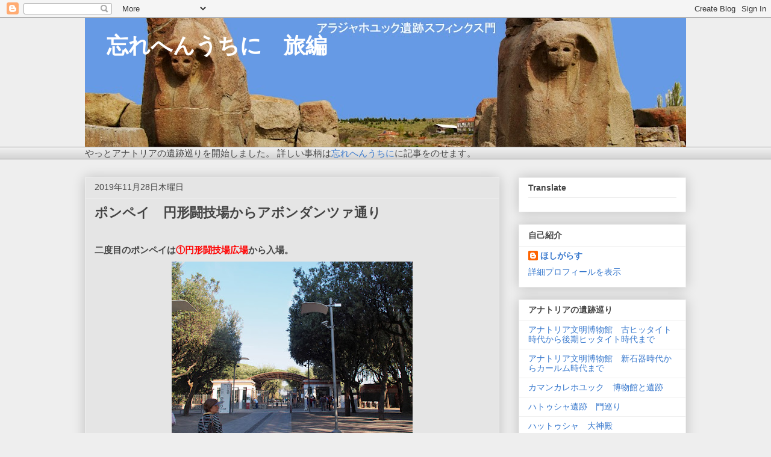

--- FILE ---
content_type: text/html; charset=UTF-8
request_url: https://hulule-hulule-voyage.blogspot.com/2019/11/blog-post_28.html
body_size: 39196
content:
<!DOCTYPE html>
<html class='v2' dir='ltr' lang='ja'>
<head>
<link href='https://www.blogger.com/static/v1/widgets/335934321-css_bundle_v2.css' rel='stylesheet' type='text/css'/>
<meta content='width=1100' name='viewport'/>
<meta content='text/html; charset=UTF-8' http-equiv='Content-Type'/>
<meta content='blogger' name='generator'/>
<link href='https://hulule-hulule-voyage.blogspot.com/favicon.ico' rel='icon' type='image/x-icon'/>
<link href='https://hulule-hulule-voyage.blogspot.com/2019/11/blog-post_28.html' rel='canonical'/>
<link rel="alternate" type="application/atom+xml" title="&#12288;忘れへんうちに&#12288;旅編 - Atom" href="https://hulule-hulule-voyage.blogspot.com/feeds/posts/default" />
<link rel="alternate" type="application/rss+xml" title="&#12288;忘れへんうちに&#12288;旅編 - RSS" href="https://hulule-hulule-voyage.blogspot.com/feeds/posts/default?alt=rss" />
<link rel="service.post" type="application/atom+xml" title="&#12288;忘れへんうちに&#12288;旅編 - Atom" href="https://www.blogger.com/feeds/3621263720555071171/posts/default" />

<link rel="alternate" type="application/atom+xml" title="&#12288;忘れへんうちに&#12288;旅編 - Atom" href="https://hulule-hulule-voyage.blogspot.com/feeds/8402115880277557662/comments/default" />
<!--Can't find substitution for tag [blog.ieCssRetrofitLinks]-->
<link href='https://blogger.googleusercontent.com/img/b/R29vZ2xl/AVvXsEjBNtWwxOHVI65VIV-e0gEaApX-_4MekimLfJldfvYe4L9OvNrGcKdhgo3v4uJ4Yu5-G4IpRtgVDwnnq7XCs66Nl3xJdM7u1s29I15Knqw1T3viMEhMWbhXtoVq9NFN7xf0hi6AcNL0UDXs/s400/PA041184.jpg' rel='image_src'/>
<meta content='https://hulule-hulule-voyage.blogspot.com/2019/11/blog-post_28.html' property='og:url'/>
<meta content='ポンペイ　円形闘技場からアボンダンツァ通り' property='og:title'/>
<meta content='' property='og:description'/>
<meta content='https://blogger.googleusercontent.com/img/b/R29vZ2xl/AVvXsEjBNtWwxOHVI65VIV-e0gEaApX-_4MekimLfJldfvYe4L9OvNrGcKdhgo3v4uJ4Yu5-G4IpRtgVDwnnq7XCs66Nl3xJdM7u1s29I15Knqw1T3viMEhMWbhXtoVq9NFN7xf0hi6AcNL0UDXs/w1200-h630-p-k-no-nu/PA041184.jpg' property='og:image'/>
<title>&#12288;忘れへんうちに&#12288;旅編: ポンペイ&#12288;円形闘技場からアボンダンツァ通り</title>
<style type='text/css'>@font-face{font-family:'Allerta Stencil';font-style:normal;font-weight:400;font-display:swap;src:url(//fonts.gstatic.com/s/allertastencil/v24/HTx0L209KT-LmIE9N7OR6eiycOe1_Db29XP-vA.woff2)format('woff2');unicode-range:U+0000-00FF,U+0131,U+0152-0153,U+02BB-02BC,U+02C6,U+02DA,U+02DC,U+0304,U+0308,U+0329,U+2000-206F,U+20AC,U+2122,U+2191,U+2193,U+2212,U+2215,U+FEFF,U+FFFD;}@font-face{font-family:'Yanone Kaffeesatz';font-style:normal;font-weight:700;font-display:swap;src:url(//fonts.gstatic.com/s/yanonekaffeesatz/v32/3y9I6aknfjLm_3lMKjiMgmUUYBs04aUXNxt9gW2LIftoEdKZemGKKHD0VTtItvI.woff2)format('woff2');unicode-range:U+0460-052F,U+1C80-1C8A,U+20B4,U+2DE0-2DFF,U+A640-A69F,U+FE2E-FE2F;}@font-face{font-family:'Yanone Kaffeesatz';font-style:normal;font-weight:700;font-display:swap;src:url(//fonts.gstatic.com/s/yanonekaffeesatz/v32/3y9I6aknfjLm_3lMKjiMgmUUYBs04aUXNxt9gW2LIftoEdKZc2GKKHD0VTtItvI.woff2)format('woff2');unicode-range:U+0301,U+0400-045F,U+0490-0491,U+04B0-04B1,U+2116;}@font-face{font-family:'Yanone Kaffeesatz';font-style:normal;font-weight:700;font-display:swap;src:url(//fonts.gstatic.com/s/yanonekaffeesatz/v32/3y9I6aknfjLm_3lMKjiMgmUUYBs04aUXNxt9gW2LIftoEdKZC2GKKHD0VTtItvI.woff2)format('woff2');unicode-range:U+0302-0303,U+0305,U+0307-0308,U+0310,U+0312,U+0315,U+031A,U+0326-0327,U+032C,U+032F-0330,U+0332-0333,U+0338,U+033A,U+0346,U+034D,U+0391-03A1,U+03A3-03A9,U+03B1-03C9,U+03D1,U+03D5-03D6,U+03F0-03F1,U+03F4-03F5,U+2016-2017,U+2034-2038,U+203C,U+2040,U+2043,U+2047,U+2050,U+2057,U+205F,U+2070-2071,U+2074-208E,U+2090-209C,U+20D0-20DC,U+20E1,U+20E5-20EF,U+2100-2112,U+2114-2115,U+2117-2121,U+2123-214F,U+2190,U+2192,U+2194-21AE,U+21B0-21E5,U+21F1-21F2,U+21F4-2211,U+2213-2214,U+2216-22FF,U+2308-230B,U+2310,U+2319,U+231C-2321,U+2336-237A,U+237C,U+2395,U+239B-23B7,U+23D0,U+23DC-23E1,U+2474-2475,U+25AF,U+25B3,U+25B7,U+25BD,U+25C1,U+25CA,U+25CC,U+25FB,U+266D-266F,U+27C0-27FF,U+2900-2AFF,U+2B0E-2B11,U+2B30-2B4C,U+2BFE,U+3030,U+FF5B,U+FF5D,U+1D400-1D7FF,U+1EE00-1EEFF;}@font-face{font-family:'Yanone Kaffeesatz';font-style:normal;font-weight:700;font-display:swap;src:url(//fonts.gstatic.com/s/yanonekaffeesatz/v32/3y9I6aknfjLm_3lMKjiMgmUUYBs04aUXNxt9gW2LIftoEdKZGWGKKHD0VTtItvI.woff2)format('woff2');unicode-range:U+0001-000C,U+000E-001F,U+007F-009F,U+20DD-20E0,U+20E2-20E4,U+2150-218F,U+2190,U+2192,U+2194-2199,U+21AF,U+21E6-21F0,U+21F3,U+2218-2219,U+2299,U+22C4-22C6,U+2300-243F,U+2440-244A,U+2460-24FF,U+25A0-27BF,U+2800-28FF,U+2921-2922,U+2981,U+29BF,U+29EB,U+2B00-2BFF,U+4DC0-4DFF,U+FFF9-FFFB,U+10140-1018E,U+10190-1019C,U+101A0,U+101D0-101FD,U+102E0-102FB,U+10E60-10E7E,U+1D2C0-1D2D3,U+1D2E0-1D37F,U+1F000-1F0FF,U+1F100-1F1AD,U+1F1E6-1F1FF,U+1F30D-1F30F,U+1F315,U+1F31C,U+1F31E,U+1F320-1F32C,U+1F336,U+1F378,U+1F37D,U+1F382,U+1F393-1F39F,U+1F3A7-1F3A8,U+1F3AC-1F3AF,U+1F3C2,U+1F3C4-1F3C6,U+1F3CA-1F3CE,U+1F3D4-1F3E0,U+1F3ED,U+1F3F1-1F3F3,U+1F3F5-1F3F7,U+1F408,U+1F415,U+1F41F,U+1F426,U+1F43F,U+1F441-1F442,U+1F444,U+1F446-1F449,U+1F44C-1F44E,U+1F453,U+1F46A,U+1F47D,U+1F4A3,U+1F4B0,U+1F4B3,U+1F4B9,U+1F4BB,U+1F4BF,U+1F4C8-1F4CB,U+1F4D6,U+1F4DA,U+1F4DF,U+1F4E3-1F4E6,U+1F4EA-1F4ED,U+1F4F7,U+1F4F9-1F4FB,U+1F4FD-1F4FE,U+1F503,U+1F507-1F50B,U+1F50D,U+1F512-1F513,U+1F53E-1F54A,U+1F54F-1F5FA,U+1F610,U+1F650-1F67F,U+1F687,U+1F68D,U+1F691,U+1F694,U+1F698,U+1F6AD,U+1F6B2,U+1F6B9-1F6BA,U+1F6BC,U+1F6C6-1F6CF,U+1F6D3-1F6D7,U+1F6E0-1F6EA,U+1F6F0-1F6F3,U+1F6F7-1F6FC,U+1F700-1F7FF,U+1F800-1F80B,U+1F810-1F847,U+1F850-1F859,U+1F860-1F887,U+1F890-1F8AD,U+1F8B0-1F8BB,U+1F8C0-1F8C1,U+1F900-1F90B,U+1F93B,U+1F946,U+1F984,U+1F996,U+1F9E9,U+1FA00-1FA6F,U+1FA70-1FA7C,U+1FA80-1FA89,U+1FA8F-1FAC6,U+1FACE-1FADC,U+1FADF-1FAE9,U+1FAF0-1FAF8,U+1FB00-1FBFF;}@font-face{font-family:'Yanone Kaffeesatz';font-style:normal;font-weight:700;font-display:swap;src:url(//fonts.gstatic.com/s/yanonekaffeesatz/v32/3y9I6aknfjLm_3lMKjiMgmUUYBs04aUXNxt9gW2LIftoEdKZeGGKKHD0VTtItvI.woff2)format('woff2');unicode-range:U+0102-0103,U+0110-0111,U+0128-0129,U+0168-0169,U+01A0-01A1,U+01AF-01B0,U+0300-0301,U+0303-0304,U+0308-0309,U+0323,U+0329,U+1EA0-1EF9,U+20AB;}@font-face{font-family:'Yanone Kaffeesatz';font-style:normal;font-weight:700;font-display:swap;src:url(//fonts.gstatic.com/s/yanonekaffeesatz/v32/3y9I6aknfjLm_3lMKjiMgmUUYBs04aUXNxt9gW2LIftoEdKZeWGKKHD0VTtItvI.woff2)format('woff2');unicode-range:U+0100-02BA,U+02BD-02C5,U+02C7-02CC,U+02CE-02D7,U+02DD-02FF,U+0304,U+0308,U+0329,U+1D00-1DBF,U+1E00-1E9F,U+1EF2-1EFF,U+2020,U+20A0-20AB,U+20AD-20C0,U+2113,U+2C60-2C7F,U+A720-A7FF;}@font-face{font-family:'Yanone Kaffeesatz';font-style:normal;font-weight:700;font-display:swap;src:url(//fonts.gstatic.com/s/yanonekaffeesatz/v32/3y9I6aknfjLm_3lMKjiMgmUUYBs04aUXNxt9gW2LIftoEdKZd2GKKHD0VTtI.woff2)format('woff2');unicode-range:U+0000-00FF,U+0131,U+0152-0153,U+02BB-02BC,U+02C6,U+02DA,U+02DC,U+0304,U+0308,U+0329,U+2000-206F,U+20AC,U+2122,U+2191,U+2193,U+2212,U+2215,U+FEFF,U+FFFD;}</style>
<style id='page-skin-1' type='text/css'><!--
/*
-----------------------------------------------
Blogger Template Style
Name:     Awesome Inc.
Designer: Tina Chen
URL:      tinachen.org
----------------------------------------------- */
/* Content
----------------------------------------------- */
body {
font: normal normal 15px Arial, Tahoma, Helvetica, FreeSans, sans-serif;
color: #444444;
background: #eeeeee none repeat scroll top left;
}
html body .content-outer {
min-width: 0;
max-width: 100%;
width: 100%;
}
a:link {
text-decoration: none;
color: #3778cd;
}
a:visited {
text-decoration: none;
color: #4d469c;
}
a:hover {
text-decoration: underline;
color: #3778cd;
}
.body-fauxcolumn-outer .cap-top {
position: absolute;
z-index: 1;
height: 276px;
width: 100%;
background: transparent none repeat-x scroll top left;
_background-image: none;
}
/* Columns
----------------------------------------------- */
.content-inner {
padding: 0;
}
.header-inner .section {
margin: 0 16px;
}
.tabs-inner .section {
margin: 0 16px;
}
.main-inner {
padding-top: 30px;
}
.main-inner .column-center-inner,
.main-inner .column-left-inner,
.main-inner .column-right-inner {
padding: 0 5px;
}
*+html body .main-inner .column-center-inner {
margin-top: -30px;
}
#layout .main-inner .column-center-inner {
margin-top: 0;
}
/* Header
----------------------------------------------- */
.header-outer {
margin: 0 0 0 0;
background: transparent none repeat scroll 0 0;
}
.Header h1 {
font: normal bold 36px Yanone Kaffeesatz;
color: #ffffff;
text-shadow: 0 0 -1px #000000;
}
.Header h1 a {
color: #ffffff;
}
.Header .description {
font: normal normal 16px Allerta Stencil;
color: #ffffff;
}
.header-inner .Header .titlewrapper,
.header-inner .Header .descriptionwrapper {
padding-left: 0;
padding-right: 0;
margin-bottom: 0;
}
.header-inner .Header .titlewrapper {
padding-top: 22px;
}
/* Tabs
----------------------------------------------- */
.tabs-outer {
overflow: hidden;
position: relative;
background: #eeeeee url(//www.blogblog.com/1kt/awesomeinc/tabs_gradient_light.png) repeat scroll 0 0;
}
#layout .tabs-outer {
overflow: visible;
}
.tabs-cap-top, .tabs-cap-bottom {
position: absolute;
width: 100%;
border-top: 1px solid #999999;
}
.tabs-cap-bottom {
bottom: 0;
}
.tabs-inner .widget li a {
display: inline-block;
margin: 0;
padding: .6em 1.5em;
font: normal bold 14px Arial, Tahoma, Helvetica, FreeSans, sans-serif;
color: #444444;
border-top: 1px solid #999999;
border-bottom: 1px solid #999999;
border-left: 1px solid #999999;
height: 16px;
line-height: 16px;
}
.tabs-inner .widget li:last-child a {
border-right: 1px solid #999999;
}
.tabs-inner .widget li.selected a, .tabs-inner .widget li a:hover {
background: #666666 url(//www.blogblog.com/1kt/awesomeinc/tabs_gradient_light.png) repeat-x scroll 0 -100px;
color: #ffffff;
}
/* Headings
----------------------------------------------- */
h2 {
font: normal bold 14px Arial, Tahoma, Helvetica, FreeSans, sans-serif;
color: #444444;
}
/* Widgets
----------------------------------------------- */
.main-inner .section {
margin: 0 27px;
padding: 0;
}
.main-inner .column-left-outer,
.main-inner .column-right-outer {
margin-top: 0;
}
#layout .main-inner .column-left-outer,
#layout .main-inner .column-right-outer {
margin-top: 0;
}
.main-inner .column-left-inner,
.main-inner .column-right-inner {
background: transparent none repeat 0 0;
-moz-box-shadow: 0 0 0 rgba(0, 0, 0, .2);
-webkit-box-shadow: 0 0 0 rgba(0, 0, 0, .2);
-goog-ms-box-shadow: 0 0 0 rgba(0, 0, 0, .2);
box-shadow: 0 0 0 rgba(0, 0, 0, .2);
-moz-border-radius: 0;
-webkit-border-radius: 0;
-goog-ms-border-radius: 0;
border-radius: 0;
}
#layout .main-inner .column-left-inner,
#layout .main-inner .column-right-inner {
margin-top: 0;
}
.sidebar .widget {
font: normal normal 14px Arial, Tahoma, Helvetica, FreeSans, sans-serif;
color: #444444;
}
.sidebar .widget a:link {
color: #3778cd;
}
.sidebar .widget a:visited {
color: #4d469c;
}
.sidebar .widget a:hover {
color: #3778cd;
}
.sidebar .widget h2 {
text-shadow: 0 0 -1px #000000;
}
.main-inner .widget {
background-color: #ffffff;
border: 1px solid #eeeeee;
padding: 0 15px 15px;
margin: 20px -16px;
-moz-box-shadow: 0 0 20px rgba(0, 0, 0, .2);
-webkit-box-shadow: 0 0 20px rgba(0, 0, 0, .2);
-goog-ms-box-shadow: 0 0 20px rgba(0, 0, 0, .2);
box-shadow: 0 0 20px rgba(0, 0, 0, .2);
-moz-border-radius: 0;
-webkit-border-radius: 0;
-goog-ms-border-radius: 0;
border-radius: 0;
}
.main-inner .widget h2 {
margin: 0 -15px;
padding: .6em 15px .5em;
border-bottom: 1px solid transparent;
}
.footer-inner .widget h2 {
padding: 0 0 .4em;
border-bottom: 1px solid transparent;
}
.main-inner .widget h2 + div, .footer-inner .widget h2 + div {
border-top: 1px solid #eeeeee;
padding-top: 8px;
}
.main-inner .widget .widget-content {
margin: 0 -15px;
padding: 7px 15px 0;
}
.main-inner .widget ul, .main-inner .widget #ArchiveList ul.flat {
margin: -8px -15px 0;
padding: 0;
list-style: none;
}
.main-inner .widget #ArchiveList {
margin: -8px 0 0;
}
.main-inner .widget ul li, .main-inner .widget #ArchiveList ul.flat li {
padding: .5em 15px;
text-indent: 0;
color: #666666;
border-top: 1px solid #eeeeee;
border-bottom: 1px solid transparent;
}
.main-inner .widget #ArchiveList ul li {
padding-top: .25em;
padding-bottom: .25em;
}
.main-inner .widget ul li:first-child, .main-inner .widget #ArchiveList ul.flat li:first-child {
border-top: none;
}
.main-inner .widget ul li:last-child, .main-inner .widget #ArchiveList ul.flat li:last-child {
border-bottom: none;
}
.post-body {
position: relative;
}
.main-inner .widget .post-body ul {
padding: 0 2.5em;
margin: .5em 0;
list-style: disc;
}
.main-inner .widget .post-body ul li {
padding: 0.25em 0;
margin-bottom: .25em;
color: #444444;
border: none;
}
.footer-inner .widget ul {
padding: 0;
list-style: none;
}
.widget .zippy {
color: #666666;
}
/* Posts
----------------------------------------------- */
body .main-inner .Blog {
padding: 0;
margin-bottom: 1em;
background-color: transparent;
border: none;
-moz-box-shadow: 0 0 0 rgba(0, 0, 0, 0);
-webkit-box-shadow: 0 0 0 rgba(0, 0, 0, 0);
-goog-ms-box-shadow: 0 0 0 rgba(0, 0, 0, 0);
box-shadow: 0 0 0 rgba(0, 0, 0, 0);
}
.main-inner .section:last-child .Blog:last-child {
padding: 0;
margin-bottom: 1em;
}
.main-inner .widget h2.date-header {
margin: 0 -15px 1px;
padding: 0 0 0 0;
font: normal normal 14px Arial, Tahoma, Helvetica, FreeSans, sans-serif;
color: #444444;
background: transparent none no-repeat scroll top left;
border-top: 0 solid #eeeeee;
border-bottom: 1px solid transparent;
-moz-border-radius-topleft: 0;
-moz-border-radius-topright: 0;
-webkit-border-top-left-radius: 0;
-webkit-border-top-right-radius: 0;
border-top-left-radius: 0;
border-top-right-radius: 0;
position: static;
bottom: 100%;
right: 15px;
text-shadow: 0 0 -1px #000000;
}
.main-inner .widget h2.date-header span {
font: normal normal 14px Arial, Tahoma, Helvetica, FreeSans, sans-serif;
display: block;
padding: .5em 15px;
border-left: 0 solid #eeeeee;
border-right: 0 solid #eeeeee;
}
.date-outer {
position: relative;
margin: 30px 0 20px;
padding: 0 15px;
background-color: #e5e5e5;
border: 1px solid #eeeeee;
-moz-box-shadow: 0 0 20px rgba(0, 0, 0, .2);
-webkit-box-shadow: 0 0 20px rgba(0, 0, 0, .2);
-goog-ms-box-shadow: 0 0 20px rgba(0, 0, 0, .2);
box-shadow: 0 0 20px rgba(0, 0, 0, .2);
-moz-border-radius: 0;
-webkit-border-radius: 0;
-goog-ms-border-radius: 0;
border-radius: 0;
}
.date-outer:first-child {
margin-top: 0;
}
.date-outer:last-child {
margin-bottom: 20px;
-moz-border-radius-bottomleft: 0;
-moz-border-radius-bottomright: 0;
-webkit-border-bottom-left-radius: 0;
-webkit-border-bottom-right-radius: 0;
-goog-ms-border-bottom-left-radius: 0;
-goog-ms-border-bottom-right-radius: 0;
border-bottom-left-radius: 0;
border-bottom-right-radius: 0;
}
.date-posts {
margin: 0 -15px;
padding: 0 15px;
clear: both;
}
.post-outer, .inline-ad {
border-top: 1px solid #eeeeee;
margin: 0 -15px;
padding: 15px 15px;
}
.post-outer {
padding-bottom: 10px;
}
.post-outer:first-child {
padding-top: 0;
border-top: none;
}
.post-outer:last-child, .inline-ad:last-child {
border-bottom: none;
}
.post-body {
position: relative;
}
.post-body img {
padding: 8px;
background: transparent;
border: 1px solid transparent;
-moz-box-shadow: 0 0 0 rgba(0, 0, 0, .2);
-webkit-box-shadow: 0 0 0 rgba(0, 0, 0, .2);
box-shadow: 0 0 0 rgba(0, 0, 0, .2);
-moz-border-radius: 0;
-webkit-border-radius: 0;
border-radius: 0;
}
h3.post-title, h4 {
font: normal bold 22px Arial, Tahoma, Helvetica, FreeSans, sans-serif;
color: #444444;
}
h3.post-title a {
font: normal bold 22px Arial, Tahoma, Helvetica, FreeSans, sans-serif;
color: #444444;
}
h3.post-title a:hover {
color: #3778cd;
text-decoration: underline;
}
.post-header {
margin: 0 0 1em;
}
.post-body {
line-height: 1.4;
}
.post-outer h2 {
color: #444444;
}
.post-footer {
margin: 1.5em 0 0;
}
#blog-pager {
padding: 15px;
font-size: 120%;
background-color: #e5e5e5;
border: 1px solid #eeeeee;
-moz-box-shadow: 0 0 20px rgba(0, 0, 0, .2);
-webkit-box-shadow: 0 0 20px rgba(0, 0, 0, .2);
-goog-ms-box-shadow: 0 0 20px rgba(0, 0, 0, .2);
box-shadow: 0 0 20px rgba(0, 0, 0, .2);
-moz-border-radius: 0;
-webkit-border-radius: 0;
-goog-ms-border-radius: 0;
border-radius: 0;
-moz-border-radius-topleft: 0;
-moz-border-radius-topright: 0;
-webkit-border-top-left-radius: 0;
-webkit-border-top-right-radius: 0;
-goog-ms-border-top-left-radius: 0;
-goog-ms-border-top-right-radius: 0;
border-top-left-radius: 0;
border-top-right-radius-topright: 0;
margin-top: 1em;
}
.blog-feeds, .post-feeds {
margin: 1em 0;
text-align: center;
color: #444444;
}
.blog-feeds a, .post-feeds a {
color: #3778cd;
}
.blog-feeds a:visited, .post-feeds a:visited {
color: #4d469c;
}
.blog-feeds a:hover, .post-feeds a:hover {
color: #3778cd;
}
.post-outer .comments {
margin-top: 2em;
}
/* Comments
----------------------------------------------- */
.comments .comments-content .icon.blog-author {
background-repeat: no-repeat;
background-image: url([data-uri]);
}
.comments .comments-content .loadmore a {
border-top: 1px solid #999999;
border-bottom: 1px solid #999999;
}
.comments .continue {
border-top: 2px solid #999999;
}
/* Footer
----------------------------------------------- */
.footer-outer {
margin: -20px 0 -1px;
padding: 20px 0 0;
color: #444444;
overflow: hidden;
}
.footer-fauxborder-left {
border-top: 1px solid #eeeeee;
background: #ffffff none repeat scroll 0 0;
-moz-box-shadow: 0 0 20px rgba(0, 0, 0, .2);
-webkit-box-shadow: 0 0 20px rgba(0, 0, 0, .2);
-goog-ms-box-shadow: 0 0 20px rgba(0, 0, 0, .2);
box-shadow: 0 0 20px rgba(0, 0, 0, .2);
margin: 0 -20px;
}
/* Mobile
----------------------------------------------- */
body.mobile {
background-size: auto;
}
.mobile .body-fauxcolumn-outer {
background: transparent none repeat scroll top left;
}
*+html body.mobile .main-inner .column-center-inner {
margin-top: 0;
}
.mobile .main-inner .widget {
padding: 0 0 15px;
}
.mobile .main-inner .widget h2 + div,
.mobile .footer-inner .widget h2 + div {
border-top: none;
padding-top: 0;
}
.mobile .footer-inner .widget h2 {
padding: 0.5em 0;
border-bottom: none;
}
.mobile .main-inner .widget .widget-content {
margin: 0;
padding: 7px 0 0;
}
.mobile .main-inner .widget ul,
.mobile .main-inner .widget #ArchiveList ul.flat {
margin: 0 -15px 0;
}
.mobile .main-inner .widget h2.date-header {
right: 0;
}
.mobile .date-header span {
padding: 0.4em 0;
}
.mobile .date-outer:first-child {
margin-bottom: 0;
border: 1px solid #eeeeee;
-moz-border-radius-topleft: 0;
-moz-border-radius-topright: 0;
-webkit-border-top-left-radius: 0;
-webkit-border-top-right-radius: 0;
-goog-ms-border-top-left-radius: 0;
-goog-ms-border-top-right-radius: 0;
border-top-left-radius: 0;
border-top-right-radius: 0;
}
.mobile .date-outer {
border-color: #eeeeee;
border-width: 0 1px 1px;
}
.mobile .date-outer:last-child {
margin-bottom: 0;
}
.mobile .main-inner {
padding: 0;
}
.mobile .header-inner .section {
margin: 0;
}
.mobile .post-outer, .mobile .inline-ad {
padding: 5px 0;
}
.mobile .tabs-inner .section {
margin: 0 10px;
}
.mobile .main-inner .widget h2 {
margin: 0;
padding: 0;
}
.mobile .main-inner .widget h2.date-header span {
padding: 0;
}
.mobile .main-inner .widget .widget-content {
margin: 0;
padding: 7px 0 0;
}
.mobile #blog-pager {
border: 1px solid transparent;
background: #ffffff none repeat scroll 0 0;
}
.mobile .main-inner .column-left-inner,
.mobile .main-inner .column-right-inner {
background: transparent none repeat 0 0;
-moz-box-shadow: none;
-webkit-box-shadow: none;
-goog-ms-box-shadow: none;
box-shadow: none;
}
.mobile .date-posts {
margin: 0;
padding: 0;
}
.mobile .footer-fauxborder-left {
margin: 0;
border-top: inherit;
}
.mobile .main-inner .section:last-child .Blog:last-child {
margin-bottom: 0;
}
.mobile-index-contents {
color: #444444;
}
.mobile .mobile-link-button {
background: #3778cd url(//www.blogblog.com/1kt/awesomeinc/tabs_gradient_light.png) repeat scroll 0 0;
}
.mobile-link-button a:link, .mobile-link-button a:visited {
color: #ffffff;
}
.mobile .tabs-inner .PageList .widget-content {
background: transparent;
border-top: 1px solid;
border-color: #999999;
color: #444444;
}
.mobile .tabs-inner .PageList .widget-content .pagelist-arrow {
border-left: 1px solid #999999;
}

--></style>
<style id='template-skin-1' type='text/css'><!--
body {
min-width: 1030px;
}
.content-outer, .content-fauxcolumn-outer, .region-inner {
min-width: 1030px;
max-width: 1030px;
_width: 1030px;
}
.main-inner .columns {
padding-left: 0;
padding-right: 310px;
}
.main-inner .fauxcolumn-center-outer {
left: 0;
right: 310px;
/* IE6 does not respect left and right together */
_width: expression(this.parentNode.offsetWidth -
parseInt("0") -
parseInt("310px") + 'px');
}
.main-inner .fauxcolumn-left-outer {
width: 0;
}
.main-inner .fauxcolumn-right-outer {
width: 310px;
}
.main-inner .column-left-outer {
width: 0;
right: 100%;
margin-left: -0;
}
.main-inner .column-right-outer {
width: 310px;
margin-right: -310px;
}
#layout {
min-width: 0;
}
#layout .content-outer {
min-width: 0;
width: 800px;
}
#layout .region-inner {
min-width: 0;
width: auto;
}
body#layout div.add_widget {
padding: 8px;
}
body#layout div.add_widget a {
margin-left: 32px;
}
--></style>
<link href='https://www.blogger.com/dyn-css/authorization.css?targetBlogID=3621263720555071171&amp;zx=e4127813-b8d9-45e5-9eb7-e830663f3c9e' media='none' onload='if(media!=&#39;all&#39;)media=&#39;all&#39;' rel='stylesheet'/><noscript><link href='https://www.blogger.com/dyn-css/authorization.css?targetBlogID=3621263720555071171&amp;zx=e4127813-b8d9-45e5-9eb7-e830663f3c9e' rel='stylesheet'/></noscript>
<meta name='google-adsense-platform-account' content='ca-host-pub-1556223355139109'/>
<meta name='google-adsense-platform-domain' content='blogspot.com'/>

</head>
<body class='loading variant-light'>
<div class='navbar section' id='navbar' name='Navbar'><div class='widget Navbar' data-version='1' id='Navbar1'><script type="text/javascript">
    function setAttributeOnload(object, attribute, val) {
      if(window.addEventListener) {
        window.addEventListener('load',
          function(){ object[attribute] = val; }, false);
      } else {
        window.attachEvent('onload', function(){ object[attribute] = val; });
      }
    }
  </script>
<div id="navbar-iframe-container"></div>
<script type="text/javascript" src="https://apis.google.com/js/platform.js"></script>
<script type="text/javascript">
      gapi.load("gapi.iframes:gapi.iframes.style.bubble", function() {
        if (gapi.iframes && gapi.iframes.getContext) {
          gapi.iframes.getContext().openChild({
              url: 'https://www.blogger.com/navbar/3621263720555071171?po\x3d8402115880277557662\x26origin\x3dhttps://hulule-hulule-voyage.blogspot.com',
              where: document.getElementById("navbar-iframe-container"),
              id: "navbar-iframe"
          });
        }
      });
    </script><script type="text/javascript">
(function() {
var script = document.createElement('script');
script.type = 'text/javascript';
script.src = '//pagead2.googlesyndication.com/pagead/js/google_top_exp.js';
var head = document.getElementsByTagName('head')[0];
if (head) {
head.appendChild(script);
}})();
</script>
</div></div>
<div class='body-fauxcolumns'>
<div class='fauxcolumn-outer body-fauxcolumn-outer'>
<div class='cap-top'>
<div class='cap-left'></div>
<div class='cap-right'></div>
</div>
<div class='fauxborder-left'>
<div class='fauxborder-right'></div>
<div class='fauxcolumn-inner'>
</div>
</div>
<div class='cap-bottom'>
<div class='cap-left'></div>
<div class='cap-right'></div>
</div>
</div>
</div>
<div class='content'>
<div class='content-fauxcolumns'>
<div class='fauxcolumn-outer content-fauxcolumn-outer'>
<div class='cap-top'>
<div class='cap-left'></div>
<div class='cap-right'></div>
</div>
<div class='fauxborder-left'>
<div class='fauxborder-right'></div>
<div class='fauxcolumn-inner'>
</div>
</div>
<div class='cap-bottom'>
<div class='cap-left'></div>
<div class='cap-right'></div>
</div>
</div>
</div>
<div class='content-outer'>
<div class='content-cap-top cap-top'>
<div class='cap-left'></div>
<div class='cap-right'></div>
</div>
<div class='fauxborder-left content-fauxborder-left'>
<div class='fauxborder-right content-fauxborder-right'></div>
<div class='content-inner'>
<header>
<div class='header-outer'>
<div class='header-cap-top cap-top'>
<div class='cap-left'></div>
<div class='cap-right'></div>
</div>
<div class='fauxborder-left header-fauxborder-left'>
<div class='fauxborder-right header-fauxborder-right'></div>
<div class='region-inner header-inner'>
<div class='header section' id='header' name='ヘッダー'><div class='widget Header' data-version='1' id='Header2'>
<div id='header-inner' style='background-image: url("https://blogger.googleusercontent.com/img/a/AVvXsEixnrC4kh4u63tHdv6GIYthOfhOGDPTcFhhmZQYCOi6wJ-no4LCVDa7K0_eWdW99EElIo_c9tMIb1875sj_ROEUuXZX2YZX0eXN_PHh967Us-ELIzJ5QJmcpfWQ0m1u1tpVjxX5xsXMohshJaC4ZLkp0X3vfNnTnZqbzcmthQ63RSIXv5U9JuhWv4VadjY=s998"); background-position: left; min-height: 214px; _height: 214px; background-repeat: no-repeat; '>
<div class='titlewrapper' style='background: transparent'>
<h1 class='title' style='background: transparent; border-width: 0px'>
<a href='https://hulule-hulule-voyage.blogspot.com/'>
&#12288;忘れへんうちに&#12288;旅編
</a>
</h1>
</div>
<div class='descriptionwrapper'>
<p class='description'><span>
</span></p>
</div>
</div>
</div></div>
</div>
</div>
<div class='header-cap-bottom cap-bottom'>
<div class='cap-left'></div>
<div class='cap-right'></div>
</div>
</div>
</header>
<div class='tabs-outer'>
<div class='tabs-cap-top cap-top'>
<div class='cap-left'></div>
<div class='cap-right'></div>
</div>
<div class='fauxborder-left tabs-fauxborder-left'>
<div class='fauxborder-right tabs-fauxborder-right'></div>
<div class='region-inner tabs-inner'>
<div class='tabs section' id='crosscol' name='Cross-Column'><div class='widget Text' data-version='1' id='Text1'>
<h2 class='title'>お知らせ</h2>
<div class='widget-content'>
やっとアナトリアの遺跡巡りを開始しました&#12290;
詳しい事柄は<a href="http://avantdoublier.blogspot.com/">忘れへんうちに</a>に記事をのせます&#12290;
</div>
<div class='clear'></div>
</div></div>
<div class='tabs no-items section' id='crosscol-overflow' name='Cross-Column 2'></div>
</div>
</div>
<div class='tabs-cap-bottom cap-bottom'>
<div class='cap-left'></div>
<div class='cap-right'></div>
</div>
</div>
<div class='main-outer'>
<div class='main-cap-top cap-top'>
<div class='cap-left'></div>
<div class='cap-right'></div>
</div>
<div class='fauxborder-left main-fauxborder-left'>
<div class='fauxborder-right main-fauxborder-right'></div>
<div class='region-inner main-inner'>
<div class='columns fauxcolumns'>
<div class='fauxcolumn-outer fauxcolumn-center-outer'>
<div class='cap-top'>
<div class='cap-left'></div>
<div class='cap-right'></div>
</div>
<div class='fauxborder-left'>
<div class='fauxborder-right'></div>
<div class='fauxcolumn-inner'>
</div>
</div>
<div class='cap-bottom'>
<div class='cap-left'></div>
<div class='cap-right'></div>
</div>
</div>
<div class='fauxcolumn-outer fauxcolumn-left-outer'>
<div class='cap-top'>
<div class='cap-left'></div>
<div class='cap-right'></div>
</div>
<div class='fauxborder-left'>
<div class='fauxborder-right'></div>
<div class='fauxcolumn-inner'>
</div>
</div>
<div class='cap-bottom'>
<div class='cap-left'></div>
<div class='cap-right'></div>
</div>
</div>
<div class='fauxcolumn-outer fauxcolumn-right-outer'>
<div class='cap-top'>
<div class='cap-left'></div>
<div class='cap-right'></div>
</div>
<div class='fauxborder-left'>
<div class='fauxborder-right'></div>
<div class='fauxcolumn-inner'>
</div>
</div>
<div class='cap-bottom'>
<div class='cap-left'></div>
<div class='cap-right'></div>
</div>
</div>
<!-- corrects IE6 width calculation -->
<div class='columns-inner'>
<div class='column-center-outer'>
<div class='column-center-inner'>
<div class='main section' id='main' name='メイン'><div class='widget Blog' data-version='1' id='Blog1'>
<div class='blog-posts hfeed'>

          <div class="date-outer">
        
<h2 class='date-header'><span>2019年11月28日木曜日</span></h2>

          <div class="date-posts">
        
<div class='post-outer'>
<div class='post hentry uncustomized-post-template' itemprop='blogPost' itemscope='itemscope' itemtype='http://schema.org/BlogPosting'>
<meta content='https://blogger.googleusercontent.com/img/b/R29vZ2xl/AVvXsEjBNtWwxOHVI65VIV-e0gEaApX-_4MekimLfJldfvYe4L9OvNrGcKdhgo3v4uJ4Yu5-G4IpRtgVDwnnq7XCs66Nl3xJdM7u1s29I15Knqw1T3viMEhMWbhXtoVq9NFN7xf0hi6AcNL0UDXs/s400/PA041184.jpg' itemprop='image_url'/>
<meta content='3621263720555071171' itemprop='blogId'/>
<meta content='8402115880277557662' itemprop='postId'/>
<a name='8402115880277557662'></a>
<h3 class='post-title entry-title' itemprop='name'>
ポンペイ&#12288;円形闘技場からアボンダンツァ通り
</h3>
<div class='post-header'>
<div class='post-header-line-1'></div>
</div>
<div class='post-body entry-content' id='post-body-8402115880277557662' itemprop='description articleBody'>
<b><br />
</b><b>二度目のポンペイは<span style="color: red;">&#9312;円形闘技場広場</span>から入場&#12290;</b><br />
<div class="separator" style="clear: both; text-align: center;">
<a href="https://blogger.googleusercontent.com/img/b/R29vZ2xl/AVvXsEjBNtWwxOHVI65VIV-e0gEaApX-_4MekimLfJldfvYe4L9OvNrGcKdhgo3v4uJ4Yu5-G4IpRtgVDwnnq7XCs66Nl3xJdM7u1s29I15Knqw1T3viMEhMWbhXtoVq9NFN7xf0hi6AcNL0UDXs/s1600/PA041184.jpg" style="margin-left: 1em; margin-right: 1em;"><img border="0" data-original-height="600" data-original-width="800" height="300" src="https://blogger.googleusercontent.com/img/b/R29vZ2xl/AVvXsEjBNtWwxOHVI65VIV-e0gEaApX-_4MekimLfJldfvYe4L9OvNrGcKdhgo3v4uJ4Yu5-G4IpRtgVDwnnq7XCs66Nl3xJdM7u1s29I15Knqw1T3viMEhMWbhXtoVq9NFN7xf0hi6AcNL0UDXs/s400/PA041184.jpg" width="400" /></a></div>
<b>ポンペイ遺跡地図１&#65288;&#12302;Ｐｌａｎ&#12288;ｏｆ&#12288;ｔｈｅ&#12288;ｅｘｃａｖａｔｉｏｎ&#12288;ｏｆ&#12288;Ｐｏｍｐｅｉｉ&#12303;より&#65289;</b><br />
<b><span style="color: red;">&#9312;円形闘技場広場&#12288;&nbsp;</span></b><b><span style="color: red;">&#9313;円形闘技場&#12288;</span></b><b><span style="color: red;">&#9314;パレストラ&#12288;</span></b><b><span style="color: red;">&#9315;</span><span style="color: red;">ジュリア&#12539;フェリーチェのプラエディア&#12288;</span></b><b><span style="color: red;">&#9316;</span><span style="color: red;">&#12300;貝の中のウェヌス&#12301;のある家&#12288;</span></b><b><span style="color: red;">&#9317;ヴェトゥティウス&#12539;プラチドゥスのテルモポリウム&#12288;</span></b><b><span style="color: red;">&#9318;パクィウス&#12539;プロクルスの家&#12288;</span></b><b><span style="color: red;">&#9319;ステファヌスのフロニカ</span></b><br />
<div class="separator" style="clear: both; text-align: center;">
<a href="https://blogger.googleusercontent.com/img/b/R29vZ2xl/AVvXsEhb8FCoEy9muncsQKQtqmLmb4ZypYiPjusZxYRRUKkATt3br6s8bKCVqXFf-7uSpNc-wcX-jI7t2mUTGDWLXVxvTF2Jick2l4AreljFhcEm70yRKPwsuQxwRj4Iemwm9krOY3Bxs3iIT8Op/s1600/map1.jpg" style="margin-left: 1em; margin-right: 1em;"><img border="0" data-original-height="600" data-original-width="800" height="480" src="https://blogger.googleusercontent.com/img/b/R29vZ2xl/AVvXsEhb8FCoEy9muncsQKQtqmLmb4ZypYiPjusZxYRRUKkATt3br6s8bKCVqXFf-7uSpNc-wcX-jI7t2mUTGDWLXVxvTF2Jick2l4AreljFhcEm70yRKPwsuQxwRj4Iemwm9krOY3Bxs3iIT8Op/s640/map1.jpg" width="640" /></a></div>
<b><br />
</b> <b>パエストゥムにも小さな円形闘技場が半分だけ復元されていたが&#12289;ポンペイのものはかなりの大きさ&#12290;</b><br />
<b>入口からすでに見えているが&#12289;その前に橋が&#12290;</b><br />
<div class="separator" style="clear: both; text-align: center;">
<a href="https://blogger.googleusercontent.com/img/b/R29vZ2xl/AVvXsEg2k9Hx6jp0fI1gtrsymOrUeue6BHblRbf2KZ-KUPj1PthVvGz0JN0MxxdhRGDImJ0_UqhtnbsllWWMFswSJSXzfgHTC6tBR2tUSaD3hNLk5DHLyGXJZdLgY8O6e3ENKyYoFAnO7PFtxKtp/s1600/PA041186.jpg" style="margin-left: 1em; margin-right: 1em;"><img border="0" data-original-height="600" data-original-width="800" height="480" src="https://blogger.googleusercontent.com/img/b/R29vZ2xl/AVvXsEg2k9Hx6jp0fI1gtrsymOrUeue6BHblRbf2KZ-KUPj1PthVvGz0JN0MxxdhRGDImJ0_UqhtnbsllWWMFswSJSXzfgHTC6tBR2tUSaD3hNLk5DHLyGXJZdLgY8O6e3ENKyYoFAnO7PFtxKtp/s640/PA041186.jpg" width="640" /></a></div>
<b>小さな橋を渡って当時巡らされていた周壁の中へ&#12290;</b><br />
<div class="separator" style="clear: both; text-align: center;">
<a href="https://blogger.googleusercontent.com/img/b/R29vZ2xl/AVvXsEhPbn_RysUqQovxVuNAdP88YlgC9y22zDxEuXv7mxqF1_1C-Xg3TDqDDkOclbG-OBgC32ILga-VCx8ejr9o9fvlnnVTAfvU5fZTaOlZ2Ce6Vsk_lL_dlGK6ysIs6NJodUxRoS0XjyZ2AsQV/s1600/PA041189.jpg" style="margin-left: 1em; margin-right: 1em;"><img border="0" data-original-height="600" data-original-width="800" height="480" src="https://blogger.googleusercontent.com/img/b/R29vZ2xl/AVvXsEhPbn_RysUqQovxVuNAdP88YlgC9y22zDxEuXv7mxqF1_1C-Xg3TDqDDkOclbG-OBgC32ILga-VCx8ejr9o9fvlnnVTAfvU5fZTaOlZ2Ce6Vsk_lL_dlGK6ysIs6NJodUxRoS0XjyZ2AsQV/s640/PA041189.jpg" width="640" /></a></div>
<b><span style="color: red;"><br />
</span></b> <b><span style="color: red;">&#9313;円形闘技場</span></b><br />
<b>&#12302;</b><b>完全復元２０００年前の古代都市&#12288;ポンペイ</b><b>&#12303;&#65288;以下&#12302;古代都市&#12288;ポンペイ&#12303;&#65289;は&#12289;<span style="color: #990000;">中段席と上段席へは&#12289;外壁の周囲にあるいくつかの記念碑的な大階段を通って入場した</span>という&#12290;</b><br />
<b>階段を登ってみたかったが&#12289;現在の入口は手前の大きめのアーチ門&#12290;</b><br />
<div class="separator" style="clear: both; text-align: center;">
<a href="https://blogger.googleusercontent.com/img/b/R29vZ2xl/AVvXsEi-0lL-OsEL4T48FgmfBo6W-xw1ntp1NXoKPukj9T3sQqK5n9p0EG9eN5Wuis_uP30o00ucf3K1g8LztdEed6O4qD4kNyYDz3AhZb1oOKCM84C3ydzW52lbxXjiZIEBDQo5pNZwbhE4QHoA/s1600/PA041190.jpg" style="margin-left: 1em; margin-right: 1em;"><img border="0" data-original-height="600" data-original-width="800" height="480" src="https://blogger.googleusercontent.com/img/b/R29vZ2xl/AVvXsEi-0lL-OsEL4T48FgmfBo6W-xw1ntp1NXoKPukj9T3sQqK5n9p0EG9eN5Wuis_uP30o00ucf3K1g8LztdEed6O4qD4kNyYDz3AhZb1oOKCM84C3ydzW52lbxXjiZIEBDQo5pNZwbhE4QHoA/s640/PA041190.jpg" width="640" /></a></div>
<b>暗いカーブしたヴォールト天井を進むと&#12289;前方は閉じられている&#12290;</b><br />
<div class="separator" style="clear: both; text-align: center;">
<a href="https://blogger.googleusercontent.com/img/b/R29vZ2xl/AVvXsEjaOVnTxGGW7UZQTye9CgDBiDJPmc3cKNgsNaTtdeHtTdbVuscydoNKEsm7etAwppqUSkkIkiesCvLZW9xwxCbxCrcJbtYfCl7mGGAKHiEiX1031FbTjhBnL6ppttqNBcp4PYL-B0MS6g36/s1600/PA041194.jpg" style="margin-left: 1em; margin-right: 1em;"><img border="0" data-original-height="600" data-original-width="800" height="300" src="https://blogger.googleusercontent.com/img/b/R29vZ2xl/AVvXsEjaOVnTxGGW7UZQTye9CgDBiDJPmc3cKNgsNaTtdeHtTdbVuscydoNKEsm7etAwppqUSkkIkiesCvLZW9xwxCbxCrcJbtYfCl7mGGAKHiEiX1031FbTjhBnL6ppttqNBcp4PYL-B0MS6g36/s400/PA041194.jpg" width="400" /></a></div>
<b>左に曲がると&#12289;左右の通路は出土品の展示室となっていた&#12290;</b><br />
<div class="separator" style="clear: both; text-align: center;">
<a href="https://blogger.googleusercontent.com/img/b/R29vZ2xl/AVvXsEifElWfJx30I_jVICywz5XaT_0QpTus3i3Kj38UALd6twqUMcg8d3CtA_Fc0uE26-p7hGLWCloK-D2BcFyPf6OkvyIo9qeV3gA49JIp7vpbWnw0eHq3qbJ-19ekILI02TGAgdihmmMNHhgZ/s1600/PA041196.jpg" style="margin-left: 1em; margin-right: 1em;"><img border="0" data-original-height="600" data-original-width="800" height="300" src="https://blogger.googleusercontent.com/img/b/R29vZ2xl/AVvXsEifElWfJx30I_jVICywz5XaT_0QpTus3i3Kj38UALd6twqUMcg8d3CtA_Fc0uE26-p7hGLWCloK-D2BcFyPf6OkvyIo9qeV3gA49JIp7vpbWnw0eHq3qbJ-19ekILI02TGAgdihmmMNHhgZ/s400/PA041196.jpg" width="400" /></a></div>
<b>円形闘技場に出てきたら&#12289;ちょうど楕円の長軸にあたるところだった&#12290;</b><br />
<div class="separator" style="clear: both; text-align: center;">
<a href="https://blogger.googleusercontent.com/img/b/R29vZ2xl/AVvXsEiUyjbV1i1dBGRy1IRsBt9XGCJz5w5Pv7eLoZ9jIonIFt0PPoDcTrStO_XqHBGO-8s8yWeHeWtkBlmsMZGGZWIm7zo4nPmqUdnKLWL79hj9TYqC5O6WL7c03RY12ySttq7gOG_yECXn8TMw/s1600/PA041199.jpg" style="margin-left: 1em; margin-right: 1em;"><img border="0" data-original-height="600" data-original-width="800" height="480" src="https://blogger.googleusercontent.com/img/b/R29vZ2xl/AVvXsEiUyjbV1i1dBGRy1IRsBt9XGCJz5w5Pv7eLoZ9jIonIFt0PPoDcTrStO_XqHBGO-8s8yWeHeWtkBlmsMZGGZWIm7zo4nPmqUdnKLWL79hj9TYqC5O6WL7c03RY12ySttq7gOG_yECXn8TMw/s640/PA041199.jpg" width="640" /></a></div>
<b>この円形闘技場とその周辺の様子はフレスコ画に描かれている&#65288;ナポリ国立考古博物館蔵&#65289;&#12290;円形闘技場だけでなく&#12289;隣の<span style="color: red;">&#9314;パレストラ</span>&#65288;複合的な体育施設&#65289;や通路でも格闘技やその練習をしている&#12290;</b><br />
<div class="separator" style="clear: both; text-align: center;">
<a href="https://blogger.googleusercontent.com/img/b/R29vZ2xl/AVvXsEhaoVdgZJU9m4o8ylx3bvKiEgsM8vtn-qXGdHAPrsnQ5iLrJTE5mcb5wSzBSH0YUkm5qkkCqXmEK5oB9X-rostQko4jvvm-uiSoUSn5BvM90FqF24koYPKjK1ZLwo3JGdzl1NVmYeDHW5_z/s1600/PA052806.jpg" style="margin-left: 1em; margin-right: 1em;"><img border="0" data-original-height="600" data-original-width="800" height="480" src="https://blogger.googleusercontent.com/img/b/R29vZ2xl/AVvXsEhaoVdgZJU9m4o8ylx3bvKiEgsM8vtn-qXGdHAPrsnQ5iLrJTE5mcb5wSzBSH0YUkm5qkkCqXmEK5oB9X-rostQko4jvvm-uiSoUSn5BvM90FqF24koYPKjK1ZLwo3JGdzl1NVmYeDHW5_z/s640/PA052806.jpg" width="640" /></a></div>
<b>日の当たる観客席には船の帆を張って日除けにしている&#65288;ナポリ国立考古学博物館蔵のフレスコ画&#65289;&#12290;</b><br />
<div class="separator" style="clear: both; text-align: center;">
<a href="https://blogger.googleusercontent.com/img/b/R29vZ2xl/AVvXsEhwRLCmqoXc2ZslRWKdxn2AH-hP7gwlTUe_V-it7zIzQ88KUnBacP4bFDv5KN2hoEBp6NJx3NF-bkBqybQGtnLDIJaNz4leV5c4MxC8_kU34dy0bcrK44IloSPVgE4Ny2N-9RecCDguYBi8/s1600/PA052804.jpg" style="margin-left: 1em; margin-right: 1em;"><img border="0" data-original-height="600" data-original-width="800" height="480" src="https://blogger.googleusercontent.com/img/b/R29vZ2xl/AVvXsEhwRLCmqoXc2ZslRWKdxn2AH-hP7gwlTUe_V-it7zIzQ88KUnBacP4bFDv5KN2hoEBp6NJx3NF-bkBqybQGtnLDIJaNz4leV5c4MxC8_kU34dy0bcrK44IloSPVgE4Ny2N-9RecCDguYBi8/s640/PA052804.jpg" width="640" /></a></div>
<b>かなり素朴な描き方</b><br />
<div class="separator" style="clear: both; text-align: center;">
<a href="https://blogger.googleusercontent.com/img/b/R29vZ2xl/AVvXsEjMpibWvRifE53ufqGx2N6J3rBtLlkZFCS_bTPShP9tyOzEsftKTJJomnSm5ECbWN8cUGavhh3mPCtEcO3JaRZLkAI3FDW6hCu1B1Fo1uj7zZe6GzaJBZG1_rSSK0HyrTDol9K1OEI2KM5z/s1600/PA052803.jpg" style="margin-left: 1em; margin-right: 1em;"><img border="0" data-original-height="600" data-original-width="800" height="480" src="https://blogger.googleusercontent.com/img/b/R29vZ2xl/AVvXsEjMpibWvRifE53ufqGx2N6J3rBtLlkZFCS_bTPShP9tyOzEsftKTJJomnSm5ECbWN8cUGavhh3mPCtEcO3JaRZLkAI3FDW6hCu1B1Fo1uj7zZe6GzaJBZG1_rSSK0HyrTDol9K1OEI2KM5z/s640/PA052803.jpg" width="640" /></a></div>
<b><br />
</b> <b>続いてアボンダンツァ通り&#65288;Ｖｉａ&#12288;ｄｅｌｌ&#8217;Ａｂｂｏｎｄａｎｚａ&#65289;を西へ向かっていると&#12289;南側に修復中の屋敷跡&#12290;</b><br />
<div class="separator" style="clear: both; text-align: center;">
<a href="https://blogger.googleusercontent.com/img/b/R29vZ2xl/AVvXsEhnuTvquT5zchBs5cRFif0i5yD9IW2co1fFCuZzgtP4d6AkDmDc531w1OXS09vovqMYHuXsBebbfhyFkBhgO6ej9g-5r73scxbrecGNtYbi7XNYZG2CX4XfR2XAHU_6J5Cq50gbqxd_tBm3/s1600/PA041221.jpg" style="margin-left: 1em; margin-right: 1em;"><img border="0" data-original-height="600" data-original-width="800" height="300" src="https://blogger.googleusercontent.com/img/b/R29vZ2xl/AVvXsEhnuTvquT5zchBs5cRFif0i5yD9IW2co1fFCuZzgtP4d6AkDmDc531w1OXS09vovqMYHuXsBebbfhyFkBhgO6ej9g-5r73scxbrecGNtYbi7XNYZG2CX4XfR2XAHU_6J5Cq50gbqxd_tBm3/s400/PA041221.jpg" width="400" /></a></div>
<b>内部は見られないので&#12289;写真パネルの<span style="color: red;">&#9315;</span><span style="color: red;">ジュリア&#12539;フェリーチェのプラエディア</span>&#65288;Ｐｒａｅｄｉａ&#12288;ｄｉ&#12288;Ｇｉｕｌｉａ&#12288;Ｆｅｌｉｃｅ&#65289;</b><br />
<b>ＰＤＦの<a href="http://pompeiisites.org/wp-content/uploads/Pompeii_JA.pdf">ポンペイ遺跡ガイド</a>３２ページは&#12289;</b><b><span style="color: #990000;">ジュリア&#12539;フェリーチェの所有したこの大きな建築集合体は&#12289;紀元前1世紀の終わり頃&#12289;それまでにあった複数の建物を統合して造られました&#12290;改装の際には&#8220;都市の邸宅&#8221;として設計しなおされ&#12289;緑の空間を多く備えていました&#12290;</span></b><br />
<b><span style="color: #990000;"> 建物全体は4つの空間に仕切られ&#12289;それぞれが独立した入り口を持っていました&#12290;アトリウム形式の家で&#12289;大きな庭園があり&#12289;その周囲には居住空間やテルメ施設&#12289;広大な庭が配置されています&#12290;<br />
ジュリア&#12539;フェリーチェの名は紀元62年の大地震の後で建物の正面に書き込まれた&#12289;家の所有者を明記する記録から明らかで&#12289;この書き込みは現在ナポリの国立考古学博物館で見ることができます&#12290; 建物内部の多くの空間の装飾は&#12289;その当時に手が入れられたもので&#12289;中でも夏のトリクリニオは&#12289;寝台の周りを洞窟風な設えが取り囲み&#12289;大理石の柱が並ぶ回廊に向かって開放されています&#12290;庭園にはエウリポが利用されて水と神聖な空間を形成し&#12289;一方見事な装飾のテルメ部分には&#12289;基本的な施設がすべて備わっていました&#12290;この家は遺跡の中でも最初に発掘されたものの一つです</span>という&#12290;<br />
</b><br />
<b>このパネルは水路のある庭園&#12290;</b><br />
<div class="separator" style="clear: both; text-align: center;">
<a href="https://blogger.googleusercontent.com/img/b/R29vZ2xl/AVvXsEje8CiDropfklhYV0qBg0_M1Qsk_TIrNoSPg4BhNH0re_nix8zjqac6L4McmuiFLwn8FADvVR89pfO7J83Kx2xWMK22VqbWvGcWfFXkQbZvA_C5zOmmfAMswVqy_C2Wc60perJrYAunDLUP/s1600/PA041226.jpg" style="margin-left: 1em; margin-right: 1em;"><img border="0" data-original-height="600" data-original-width="800" height="480" src="https://blogger.googleusercontent.com/img/b/R29vZ2xl/AVvXsEje8CiDropfklhYV0qBg0_M1Qsk_TIrNoSPg4BhNH0re_nix8zjqac6L4McmuiFLwn8FADvVR89pfO7J83Kx2xWMK22VqbWvGcWfFXkQbZvA_C5zOmmfAMswVqy_C2Wc60perJrYAunDLUP/s640/PA041226.jpg" width="640" /></a></div>
<b><br />
</b> <b>続いて<span style="color: red;">&#9316;</span><span style="color: red;">&#12300;貝の中のウェヌス&#12301;のある家</span>&#65288;Ｃａｓａ&#12288;ｄｅｌｌａ&#12288;Ｖｅｎｅｒｅ&#12288;ｉｎ&#12288;Ｃｏｎｃｈｉｇｌｉａ&#65289;</b><br />
<div class="separator" style="clear: both; text-align: center;">
<a href="https://blogger.googleusercontent.com/img/b/R29vZ2xl/AVvXsEhws-GqyVqyMqRwZm4EPmesfSRrq_T8NdSaejWdnXZ_w32Y7NkgG_C-EgBX-vvmd_OgbOFC9HUuh6dwl55u4fKHXrY1Effxu533L6jFrZN5no7ooahBkjKzCRAZCIL8DUyh52kH10kyni9M/s1600/PA041229.jpg" style="margin-left: 1em; margin-right: 1em;"><img border="0" data-original-height="600" data-original-width="800" height="480" src="https://blogger.googleusercontent.com/img/b/R29vZ2xl/AVvXsEhws-GqyVqyMqRwZm4EPmesfSRrq_T8NdSaejWdnXZ_w32Y7NkgG_C-EgBX-vvmd_OgbOFC9HUuh6dwl55u4fKHXrY1Effxu533L6jFrZN5no7ooahBkjKzCRAZCIL8DUyh52kH10kyni9M/s640/PA041229.jpg" width="640" /></a></div>
<b>ペリストリウム&#65288;列柱付き中庭&#65289;</b><br />
<b>浅い水槽の下に貯水槽があり&#12289;雨水を溜めるようになっている&#12290;</b><br />
<div class="separator" style="clear: both; text-align: center;">
<a href="https://blogger.googleusercontent.com/img/b/R29vZ2xl/AVvXsEikPtnu5UFeBxGZ9DzGz_WX86ixHckDIzgSI3IapHOV6Q2wg_HvCItSgWDUU6ycbRVSIEjtvjNP-hkNMIskUCMXsKeB3qznP3JJCN9qnyewWLOvqHtybNgBtgmWKuUnzICw5nTtGLvNU9kb/s1600/PA041232.jpg" style="margin-left: 1em; margin-right: 1em;"><img border="0" data-original-height="600" data-original-width="800" height="480" src="https://blogger.googleusercontent.com/img/b/R29vZ2xl/AVvXsEikPtnu5UFeBxGZ9DzGz_WX86ixHckDIzgSI3IapHOV6Q2wg_HvCItSgWDUU6ycbRVSIEjtvjNP-hkNMIskUCMXsKeB3qznP3JJCN9qnyewWLOvqHtybNgBtgmWKuUnzICw5nTtGLvNU9kb/s640/PA041232.jpg" width="640" /></a></div>
<b>&#12302;古代都市&#12288;ポンペイ&#12303;は&#12289;<span style="color: #990000;">名前は&#12289;庭の南の壁をかざる大きなフレスコ画にちなんでいる</span>という&#12290;詳しくは<a href="http://avantdoublier.blogspot.com/2019/12/blog-post_3.html">こちら</a></b><br />
<div class="separator" style="clear: both; text-align: center;">
<a href="https://blogger.googleusercontent.com/img/b/R29vZ2xl/AVvXsEie66Nhu3cFV6ni5-huZ7AWCc59sk5cDuhHgQrYshoeTThENG9SQtbN-ZyWckGYPUvoBvaRwmO_cPocvVaVaENNmVZDhrKlQTuBVPT4mazYsoQfwNWcsB1S1At4JNCXi-JR2nKoi9zJmomV/s1600/PA041242.jpg" style="margin-left: 1em; margin-right: 1em;"><img border="0" data-original-height="600" data-original-width="800" height="480" src="https://blogger.googleusercontent.com/img/b/R29vZ2xl/AVvXsEie66Nhu3cFV6ni5-huZ7AWCc59sk5cDuhHgQrYshoeTThENG9SQtbN-ZyWckGYPUvoBvaRwmO_cPocvVaVaENNmVZDhrKlQTuBVPT4mazYsoQfwNWcsB1S1At4JNCXi-JR2nKoi9zJmomV/s640/PA041242.jpg" width="640" /></a></div>
<b><br />
</b> <b>またアボンダンツァ通りを西へ&#12290;</b><br />
<div class="separator" style="clear: both; text-align: center;">
<a href="https://blogger.googleusercontent.com/img/b/R29vZ2xl/AVvXsEjjLD1ETLcrMkXCH_9gBbedhpIjtfs85D7NDNLL0M4C5n-ZI4m8r00dSmsiuEVyyV9bCTIxrgPHnoQ-I_CMdl5RbzCB1pua5Ol5BQjGc8GLwBg7_IBRI9MxDtoiNzRHX6EWZE851ILEhRGP/s1600/PA041258.jpg" style="margin-left: 1em; margin-right: 1em;"><img border="0" data-original-height="600" data-original-width="800" height="300" src="https://blogger.googleusercontent.com/img/b/R29vZ2xl/AVvXsEjjLD1ETLcrMkXCH_9gBbedhpIjtfs85D7NDNLL0M4C5n-ZI4m8r00dSmsiuEVyyV9bCTIxrgPHnoQ-I_CMdl5RbzCB1pua5Ol5BQjGc8GLwBg7_IBRI9MxDtoiNzRHX6EWZE851ILEhRGP/s400/PA041258.jpg" width="400" /></a></div>
<b>共同水道の蛇口の浮彫はすべて異なる&#12290;これは牛の頭</b><br />
<div class="separator" style="clear: both; text-align: center;">
<a href="https://blogger.googleusercontent.com/img/b/R29vZ2xl/AVvXsEi2hoa4Md-zoTchF6seTtroNtzdUJgywDm0cSjOe5DKJ8MAVgfGdV-rd3oepQt3QaH0TzETDaHn_brTupPhZrURV7M5PfbnkTG42RUURrRAf4GIGAE9ezmEovqykXo5VmPbi_iPK-a-k8-u/s1600/PA041275.jpg" style="margin-left: 1em; margin-right: 1em;"><img border="0" data-original-height="600" data-original-width="800" height="300" src="https://blogger.googleusercontent.com/img/b/R29vZ2xl/AVvXsEi2hoa4Md-zoTchF6seTtroNtzdUJgywDm0cSjOe5DKJ8MAVgfGdV-rd3oepQt3QaH0TzETDaHn_brTupPhZrURV7M5PfbnkTG42RUURrRAf4GIGAE9ezmEovqykXo5VmPbi_iPK-a-k8-u/s400/PA041275.jpg" width="400" /></a></div>
<b>水槽</b><br />
<div class="separator" style="clear: both; text-align: center;">
<a href="https://blogger.googleusercontent.com/img/b/R29vZ2xl/AVvXsEgCpiGu8Mpl6KWtCBc2Qq-9hZc9Hn9PWQdNw2eTlsPo8qBUYUd0vROvbiQbNVj8WCP4nrut9Ik89Mr3Q9Bdue9n7oVBJva1HExcCpWULBHWnbz89MEyNlZV95AsH51aUcztufWoTos6VfG2/s1600/PA041308.jpg" style="margin-left: 1em; margin-right: 1em;"><img border="0" data-original-height="600" data-original-width="800" height="300" src="https://blogger.googleusercontent.com/img/b/R29vZ2xl/AVvXsEgCpiGu8Mpl6KWtCBc2Qq-9hZc9Hn9PWQdNw2eTlsPo8qBUYUd0vROvbiQbNVj8WCP4nrut9Ik89Mr3Q9Bdue9n7oVBJva1HExcCpWULBHWnbz89MEyNlZV95AsH51aUcztufWoTos6VfG2/s400/PA041308.jpg" width="400" /></a></div>
<b>雲に乗ったキューピッド&#65311;</b><br />
<div class="separator" style="clear: both; text-align: center;">
<a href="https://blogger.googleusercontent.com/img/b/R29vZ2xl/AVvXsEjg_XJtGH_RhkfjTqCoiw8QV2CcRR-tZRpLAZ9vLFz_29qN0N1ybBHxmDAxEOp47jU6wAbELXGAanaHkZxAfFvoRDoE37PWjVmZ1IRAFWvyoMfFJi3JPpclZXJiFFeIp04rd4n0xlFQfFLi/s1600/PA041309.jpg" style="margin-left: 1em; margin-right: 1em;"><img border="0" data-original-height="600" data-original-width="800" height="300" src="https://blogger.googleusercontent.com/img/b/R29vZ2xl/AVvXsEjg_XJtGH_RhkfjTqCoiw8QV2CcRR-tZRpLAZ9vLFz_29qN0N1ybBHxmDAxEOp47jU6wAbELXGAanaHkZxAfFvoRDoE37PWjVmZ1IRAFWvyoMfFJi3JPpclZXJiFFeIp04rd4n0xlFQfFLi/s400/PA041309.jpg" width="400" /></a></div>
<b><br />
</b> <b>共同水道は各所に設置されているが&#12289;酒屋も多い&#12290;</b><br />
<div class="separator" style="clear: both; text-align: center;">
<a href="https://blogger.googleusercontent.com/img/b/R29vZ2xl/AVvXsEhkeFDdQEVC3_jJ5qYBZr7gp9jSYMkRs3-sICZfrZcPXMrGqp2VJakhLLf_VwFV5-a4kOlX1EvJ2EmvmJiYUUtCGaz76J-pZ7GvIzSqjKB3HniYvniMX7og6vgZYABxKDJutL8mvRvkI-Wk/s1600/PA041324.jpg" style="margin-left: 1em; margin-right: 1em;"><img border="0" data-original-height="600" data-original-width="800" height="300" src="https://blogger.googleusercontent.com/img/b/R29vZ2xl/AVvXsEhkeFDdQEVC3_jJ5qYBZr7gp9jSYMkRs3-sICZfrZcPXMrGqp2VJakhLLf_VwFV5-a4kOlX1EvJ2EmvmJiYUUtCGaz76J-pZ7GvIzSqjKB3HniYvniMX7og6vgZYABxKDJutL8mvRvkI-Wk/s400/PA041324.jpg" width="400" /></a></div>
<b><br />
</b> <b>ある酒屋のカウンターの壁面にはさまざまな色と模様のある大理石をはめ込んだオプス&#12539;セクティレ&#12290;</b><br />
<div class="separator" style="clear: both; text-align: center;">
<a href="https://blogger.googleusercontent.com/img/b/R29vZ2xl/AVvXsEgEKZFwaTJ9wS2NomyFcxB2-VP8GrywZ8TZABPPdjcORim1FafCU5uzdJwMmKB3GnlA9rJ3G5NC9Mjxb-LixU5XWUVXoegGb9LuH-QBSYb6c-3QMR7d6TGVK2O0Ld6VHNB4U0OGKHyehJ0f/s1600/PA041326.jpg" style="margin-left: 1em; margin-right: 1em;"><img border="0" data-original-height="600" data-original-width="800" height="480" src="https://blogger.googleusercontent.com/img/b/R29vZ2xl/AVvXsEgEKZFwaTJ9wS2NomyFcxB2-VP8GrywZ8TZABPPdjcORim1FafCU5uzdJwMmKB3GnlA9rJ3G5NC9Mjxb-LixU5XWUVXoegGb9LuH-QBSYb6c-3QMR7d6TGVK2O0Ld6VHNB4U0OGKHyehJ0f/s640/PA041326.jpg" width="640" /></a></div>
<b>別の酒屋ではカウンターの上面にオプス&#12539;セクティレを施してあるものも&#12290;</b><br />
<div class="separator" style="clear: both; text-align: center;">
<a href="https://blogger.googleusercontent.com/img/b/R29vZ2xl/AVvXsEjcn31QJ0X6HZcPzTVSn2Jh4EyON3SDRxGBs3hFIDC9r5Dtu8K9QrcXnTotx-2NbuJAYqr0_yLDne-fC2jDFwnKrReS2wg4yIfSUt-wqA3yq0UJ5wrrePj8H9hkp_RlDJeDSistStnhwG9X/s1600/PA041338.jpg" style="margin-left: 1em; margin-right: 1em;"><img border="0" data-original-height="600" data-original-width="800" height="480" src="https://blogger.googleusercontent.com/img/b/R29vZ2xl/AVvXsEjcn31QJ0X6HZcPzTVSn2Jh4EyON3SDRxGBs3hFIDC9r5Dtu8K9QrcXnTotx-2NbuJAYqr0_yLDne-fC2jDFwnKrReS2wg4yIfSUt-wqA3yq0UJ5wrrePj8H9hkp_RlDJeDSistStnhwG9X/s640/PA041338.jpg" width="640" /></a></div>
<b><br />
</b> <b>あちこちの建物が修復中&#12290;</b><br />
<div class="separator" style="clear: both; text-align: center;">
<a href="https://blogger.googleusercontent.com/img/b/R29vZ2xl/AVvXsEjdIrN6xZCkNbe5MVYj_HNSPWxjr0d09XJUuCaiG72Fet7x6smnFLMx81gZnKlj6g6eVDibeE57NSYsj_lA8g_4tiR6xkM5I8v0Px_RBCCVf2nvXvDl-6xhJn5CpU5bd_6HQ-fWcqiUVB5t/s1600/PA041340.jpg" style="margin-left: 1em; margin-right: 1em;"><img border="0" data-original-height="600" data-original-width="800" height="300" src="https://blogger.googleusercontent.com/img/b/R29vZ2xl/AVvXsEjdIrN6xZCkNbe5MVYj_HNSPWxjr0d09XJUuCaiG72Fet7x6smnFLMx81gZnKlj6g6eVDibeE57NSYsj_lA8g_4tiR6xkM5I8v0Px_RBCCVf2nvXvDl-6xhJn5CpU5bd_6HQ-fWcqiUVB5t/s400/PA041340.jpg" width="400" /></a></div>
<b><br />
</b> <b>この共同水道の浮彫はよく分からない&#12290;両側の歩道と飛び石の横断歩道&#12290;車道&#65311;には馬車の轍がくっきり&#12290;</b><div><div class="separator" style="clear: both; text-align: center;"><a href="https://blogger.googleusercontent.com/img/a/AVvXsEhS7NsmzjmUrDwE-GU4desE5_NkcMgjitii99I8mjvCTFjly4XJRNJ_hlggy_aatx_tkfGCnu50wBPqbmb-ZVe3R0kGn8lvhs62jOrG0myxEUq6IlUwxr-ENnq8co-kJHtLHzRVNYD-3APhlmZ_poT8nlXpfLn1uTjvNzDLWTQH6Ijp314Dwo1Q397dZw=s800" imageanchor="1" style="margin-left: 1em; margin-right: 1em;"><img border="0" data-original-height="600" data-original-width="800" height="300" src="https://blogger.googleusercontent.com/img/a/AVvXsEhS7NsmzjmUrDwE-GU4desE5_NkcMgjitii99I8mjvCTFjly4XJRNJ_hlggy_aatx_tkfGCnu50wBPqbmb-ZVe3R0kGn8lvhs62jOrG0myxEUq6IlUwxr-ENnq8co-kJHtLHzRVNYD-3APhlmZ_poT8nlXpfLn1uTjvNzDLWTQH6Ijp314Dwo1Q397dZw=w400-h300" width="400" /></a></div><br /><br />
<b><span style="color: red;">&#9317;ヴェトゥティウス&#12539;プラチドゥスのテルモポリウム</span></b><b>&#65288;Ｃａｓａ&#12288;ｅ&#12288;Ｔｈｅｒｍｏｐｏｌｉｕｍ&#12288;ｄｉ&#12288;Ｖｅｒｔｕｔｉｕｓ&#12288;Ｐｌａｃｉｄｕｓ</b><b>&#65289;</b><br />
<b>この酒屋の壁には人物像の小さなフレスコ画が残る&#12290;</b><br />
<div class="separator" style="clear: both; text-align: center;">
<a href="https://blogger.googleusercontent.com/img/b/R29vZ2xl/AVvXsEg7jlchEhwdVbIzJbgDg6IOZnrx_OLA0mKXu40BaSEkVOcFc5M6W9CsCullfNhciTB3BWU6XBalnYBe5Mo0NGR8MwfCNKZERWrP7oa38syBRvxb_3MX7n2Zu_sSjaS-aVTem5nW-HUNCJ_K/s1600/PA041350.jpg" style="margin-left: 1em; margin-right: 1em;"><img border="0" data-original-height="600" data-original-width="800" height="300" src="https://blogger.googleusercontent.com/img/b/R29vZ2xl/AVvXsEg7jlchEhwdVbIzJbgDg6IOZnrx_OLA0mKXu40BaSEkVOcFc5M6W9CsCullfNhciTB3BWU6XBalnYBe5Mo0NGR8MwfCNKZERWrP7oa38syBRvxb_3MX7n2Zu_sSjaS-aVTem5nW-HUNCJ_K/s400/PA041350.jpg" width="400" /></a></div>
<b>ララリウムと呼ばれる個人宅の神棚</b><br />
<div class="separator" style="clear: both; text-align: center;">
<a href="https://blogger.googleusercontent.com/img/b/R29vZ2xl/AVvXsEiRFjQebngV3ypBzjk46yQtWvfYwEuGQS0T8_qIZzA_-HA26kWqorpv6GWdg2IhRZiw_MRmCv7qRMtCCMYuF8Wt0Z84H23w-8smGtt7j3g0_RmC2DHgYNgrxaRCFYLb7eWMpDZUY7BSLrSj/s1600/PA041344.jpg" style="margin-left: 1em; margin-right: 1em;"><img border="0" data-original-height="600" data-original-width="800" height="480" src="https://blogger.googleusercontent.com/img/b/R29vZ2xl/AVvXsEiRFjQebngV3ypBzjk46yQtWvfYwEuGQS0T8_qIZzA_-HA26kWqorpv6GWdg2IhRZiw_MRmCv7qRMtCCMYuF8Wt0Z84H23w-8smGtt7j3g0_RmC2DHgYNgrxaRCFYLb7eWMpDZUY7BSLrSj/s640/PA041344.jpg" width="640" /></a></div>
<b><br />
</b> <b>フレスコ画のカウンターのある酒屋</b><br />
<div class="separator" style="clear: both; text-align: center;">
<a href="https://blogger.googleusercontent.com/img/b/R29vZ2xl/AVvXsEgsRbPU_3wldUNiAMkbirGDLEMl9YII2jaMfMEUlsg3NAcOgSvjWnvX6ZuNeySm1lHNkBxRdqarzsS_ebk9eASziFUt5YWE7d1HV9gCnBhUVCK_j1aTjixjZhu7nOBsQo2KG_Wg29c3KaPL/s1600/PA041353.jpg" style="margin-left: 1em; margin-right: 1em;"><img border="0" data-original-height="600" data-original-width="800" height="300" src="https://blogger.googleusercontent.com/img/b/R29vZ2xl/AVvXsEgsRbPU_3wldUNiAMkbirGDLEMl9YII2jaMfMEUlsg3NAcOgSvjWnvX6ZuNeySm1lHNkBxRdqarzsS_ebk9eASziFUt5YWE7d1HV9gCnBhUVCK_j1aTjixjZhu7nOBsQo2KG_Wg29c3KaPL/s400/PA041353.jpg" width="400" /></a></div>
<b>何が描かれているのか分からないが</b><br />
<div class="separator" style="clear: both; text-align: center;">
<a href="https://blogger.googleusercontent.com/img/b/R29vZ2xl/AVvXsEgSCZKCv6Wvz2kDXYJt3t87cGQ0x8WM2Nx33UWzJ0CcRs1ATH6XoB4OU4H-b23ld5QppR2rAj9bgxiZzdmk_X-kVmDMasgbInLRYa4B30kVdI5N7shYueY5gupFLtyaSVEJbrEJl8BwH5fc/s1600/PA041354.jpg" style="margin-left: 1em; margin-right: 1em;"><img border="0" data-original-height="600" data-original-width="800" height="480" src="https://blogger.googleusercontent.com/img/b/R29vZ2xl/AVvXsEgSCZKCv6Wvz2kDXYJt3t87cGQ0x8WM2Nx33UWzJ0CcRs1ATH6XoB4OU4H-b23ld5QppR2rAj9bgxiZzdmk_X-kVmDMasgbInLRYa4B30kVdI5N7shYueY5gupFLtyaSVEJbrEJl8BwH5fc/s640/PA041354.jpg" width="640" /></a></div>
<b><br />
</b><b><span style="color: red;">&#9318;パクィウス&#12539;プロクルスの家</span>&#65288;Ｃａｓａ&#12288;ｄｉ&#12288;Ｐａｑｕｉｕｓ&#12288;Ｐｒｏｃｕｌｕｓ&#65289;</b><br />
<b>&#12302;ポンペイ&#12288;今日と２０００年前&#12303;は&#12289;<span style="color: #990000;">小さなドムスですが&#12289;その割には大きな中庭でした&#12290;玄関ポーチにはたたき金にくくられた犬の絵が残っています&#12290;</span></b><br />
<div class="separator" style="clear: both; text-align: center;">
<a href="https://blogger.googleusercontent.com/img/b/R29vZ2xl/AVvXsEhtpfvXpUDIOna8GqKmcNfk_zXLfm-YiKhbQPyZaC-vTddeWcDS0oKLK0-m2obkwgh2VMBujoRBGEnK1I1Llfx9-B0wdTHu4F8UrUS__JWmCTUAnJHj2NzlZadZQPIxFGKzzPTEwSMskfy3/s1600/PA041365.jpg" style="margin-left: 1em; margin-right: 1em;"><img border="0" data-original-height="600" data-original-width="800" height="480" src="https://blogger.googleusercontent.com/img/b/R29vZ2xl/AVvXsEhtpfvXpUDIOna8GqKmcNfk_zXLfm-YiKhbQPyZaC-vTddeWcDS0oKLK0-m2obkwgh2VMBujoRBGEnK1I1Llfx9-B0wdTHu4F8UrUS__JWmCTUAnJHj2NzlZadZQPIxFGKzzPTEwSMskfy3/s640/PA041365.jpg" width="640" /></a></div>
<b><span style="color: #990000;">アトリウムにも動物や人物の胸像を描いた大きなモザイクがじゅうたんのように広がり&#12289;水槽の回りにもアーチのついた円柱を描いたモザイクが残っています</span>という&#12290;</b><br />
<div class="separator" style="clear: both; text-align: center;">
<a href="https://blogger.googleusercontent.com/img/b/R29vZ2xl/AVvXsEhDY6AEjKBx-urtAzDwikrl8D-FyDXuxiFdfjOYglg96ZWJOgHtPB1XtK_lqyESKeLulnu-mDiVWpEH6qQ_4-rceyDHrVD9wdpxZ7wPZyS8O4Zz59oqwdTuFs5hBFtSbUyoIAanoeK7bWBX/s1600/PA041366.jpg" style="margin-left: 1em; margin-right: 1em;"><img border="0" data-original-height="600" data-original-width="800" height="480" src="https://blogger.googleusercontent.com/img/b/R29vZ2xl/AVvXsEhDY6AEjKBx-urtAzDwikrl8D-FyDXuxiFdfjOYglg96ZWJOgHtPB1XtK_lqyESKeLulnu-mDiVWpEH6qQ_4-rceyDHrVD9wdpxZ7wPZyS8O4Zz59oqwdTuFs5hBFtSbUyoIAanoeK7bWBX/s640/PA041366.jpg" width="640" /></a></div>
<b><br />
</b><b>ローマ時代の選挙のポスター</b><br />
<div class="separator" style="clear: both; text-align: center;">
<a href="https://blogger.googleusercontent.com/img/b/R29vZ2xl/AVvXsEi4vVfb_t0MsLMPeeDj2ytjkLv1CnVYIL5pDAssfww0YQYQIJmeDrwLgu0El2OeFqOW1HcCCU29-YnVZYNPTh8mLxOUmGE3OwYMoAigq_fEAHobf2n-kbMJ3kRYx7Dnj6Y9UeeefdJ9mVPi/s1600/PA041375.jpg" style="margin-left: 1em; margin-right: 1em;"><img border="0" data-original-height="600" data-original-width="800" height="480" src="https://blogger.googleusercontent.com/img/b/R29vZ2xl/AVvXsEi4vVfb_t0MsLMPeeDj2ytjkLv1CnVYIL5pDAssfww0YQYQIJmeDrwLgu0El2OeFqOW1HcCCU29-YnVZYNPTh8mLxOUmGE3OwYMoAigq_fEAHobf2n-kbMJ3kRYx7Dnj6Y9UeeefdJ9mVPi/s640/PA041375.jpg" width="640" /></a></div>
<b><br />
</b><b><span style="color: red;">&#9319;ステファヌスのフロニカ</span>&#65288;Ｆｕｌｌｏｎｉｃａ&#12288;ｄｉ&#12288;Ｓｔｅｐｈａｎｕｓ&#12289;洗濯屋&#65289;</b><br />
<b>同書は&#12289;<span style="color: #990000;">この家は紡いだ糸の油抜きや汚れた衣類や布の洗濯をする作業場として使われ&#12289;もとはアトリウム形式だった家を改造してポンペイ最後の時期に改造されたものです</span>という&#12290;</b><br />
<div class="separator" style="clear: both; text-align: center;">
<a href="https://blogger.googleusercontent.com/img/b/R29vZ2xl/AVvXsEjQTg6uFb3cMy_QeMiHeP0bAWEdgn7hNJOvUFCMtOGhqh2G0rKH8Yi8xhAU_ydn4leCITvyDv53sGbYlB9gyqLds-ECV2rjtVsS8xFovGotPkFJXoX3ofJORK4e9rNJQTrRyZRt4zH6Q1Y0/s1600/PA041376.jpg" style="margin-left: 1em; margin-right: 1em;"><img border="0" data-original-height="600" data-original-width="800" height="480" src="https://blogger.googleusercontent.com/img/b/R29vZ2xl/AVvXsEjQTg6uFb3cMy_QeMiHeP0bAWEdgn7hNJOvUFCMtOGhqh2G0rKH8Yi8xhAU_ydn4leCITvyDv53sGbYlB9gyqLds-ECV2rjtVsS8xFovGotPkFJXoX3ofJORK4e9rNJQTrRyZRt4zH6Q1Y0/s640/PA041376.jpg" width="640" /></a></div>
<b>台所</b><br />
<div class="separator" style="clear: both; text-align: center;">
<a href="https://blogger.googleusercontent.com/img/b/R29vZ2xl/AVvXsEjpH22NtiSTXmY_qb5tw7A8jJ0eqvW-5oFDiySJTqMgkS51O2OE-47bOmJPy0CBSiHnMXqoKQQLVWyEX8N2z1WS1jBqlwl0qNdpLgqDrN_fF9XBt-pxg2YPf3gQATNJ6Hn8DcRFV9NM53cP/s1600/PA041379.jpg" style="margin-left: 1em; margin-right: 1em;"><img border="0" data-original-height="600" data-original-width="800" height="480" src="https://blogger.googleusercontent.com/img/b/R29vZ2xl/AVvXsEjpH22NtiSTXmY_qb5tw7A8jJ0eqvW-5oFDiySJTqMgkS51O2OE-47bOmJPy0CBSiHnMXqoKQQLVWyEX8N2z1WS1jBqlwl0qNdpLgqDrN_fF9XBt-pxg2YPf3gQATNJ6Hn8DcRFV9NM53cP/s640/PA041379.jpg" width="640" /></a></div>
<b>洗濯場</b><br />
<div class="separator" style="clear: both; text-align: center;">
<a href="https://blogger.googleusercontent.com/img/b/R29vZ2xl/AVvXsEikBjNmrigus1iLFH4sJaxKBOE0cGBCHihku49eow2Fr8cAmC5eNPv4ltXUv6LKrPGmeoA4l1Mii50fO8o9CDOu1naWlDnQMbZ1GzLsdF9ulEoxDdInkb-AmAqefOSil-DYe5_Q_20uyMV7/s1600/PA041381.jpg" style="margin-left: 1em; margin-right: 1em;"><img border="0" data-original-height="600" data-original-width="800" height="480" src="https://blogger.googleusercontent.com/img/b/R29vZ2xl/AVvXsEikBjNmrigus1iLFH4sJaxKBOE0cGBCHihku49eow2Fr8cAmC5eNPv4ltXUv6LKrPGmeoA4l1Mii50fO8o9CDOu1naWlDnQMbZ1GzLsdF9ulEoxDdInkb-AmAqefOSil-DYe5_Q_20uyMV7/s640/PA041381.jpg" width="640" /></a></div>
<b>第４様式のフレスコ画</b><br />
<div class="separator" style="clear: both; text-align: center;">
<a href="https://blogger.googleusercontent.com/img/b/R29vZ2xl/AVvXsEhtU19eyn4UajJlLi0l-lnNHP6EJZWI9Lzhwc60pFm5DKTvKGQ2PsCKD8SbGS_cTKQjWT8miawb8NMIKmzCF44hOuQj6Qy0pVdJ3B6my__7KQQGlQMrYaQtrx_rQx47H503Zn9X5w6TaYHn/s1600/PA041385.jpg" style="margin-left: 1em; margin-right: 1em;"><img border="0" data-original-height="600" data-original-width="800" height="480" src="https://blogger.googleusercontent.com/img/b/R29vZ2xl/AVvXsEhtU19eyn4UajJlLi0l-lnNHP6EJZWI9Lzhwc60pFm5DKTvKGQ2PsCKD8SbGS_cTKQjWT8miawb8NMIKmzCF44hOuQj6Qy0pVdJ3B6my__7KQQGlQMrYaQtrx_rQx47H503Zn9X5w6TaYHn/s640/PA041385.jpg" width="640" /></a></div>
<div>
<b>広い壁面に鳥が小さく描かれる</b></div>
<div class="separator" style="clear: both; text-align: center;">
<a href="https://blogger.googleusercontent.com/img/b/R29vZ2xl/AVvXsEgGIEeI6re0g8PA8nQw2gHlxtEejzlezY29F9a7YKHe7r3ifQZt_IxgqIiR8SS2EEQZmHXDRUwt43DOGtxO7pI4uXo6xuIYiyO8WR6vMEGHt6AHADlGkAk79hfnu_LSq5v4kYrdYS-otodH/s1600/PA041382.jpg" style="margin-left: 1em; margin-right: 1em;"><img border="0" data-original-height="600" data-original-width="800" height="300" src="https://blogger.googleusercontent.com/img/b/R29vZ2xl/AVvXsEgGIEeI6re0g8PA8nQw2gHlxtEejzlezY29F9a7YKHe7r3ifQZt_IxgqIiR8SS2EEQZmHXDRUwt43DOGtxO7pI4uXo6xuIYiyO8WR6vMEGHt6AHADlGkAk79hfnu_LSq5v4kYrdYS-otodH/s400/PA041382.jpg" width="400" /></a></div>
<b>獅子グリフィンも</b><br />
<div class="separator" style="clear: both; text-align: center;">
<a href="https://blogger.googleusercontent.com/img/b/R29vZ2xl/AVvXsEhIuCqnBsJ82akqUb24Ebm9vx7qlOsYGJLCcFRZUldyu-z9Bcd5E4hYe2ABMbXDGSfAOXt6UkzayIOxuAEmT0iNdPu-UEePAmU0u8aMdPGO4BS0vqj6vRLKeIF0Per3RPpnGAy5Ho3enMx8/s1600/PA041383.jpg" style="margin-left: 1em; margin-right: 1em;"><img border="0" data-original-height="600" data-original-width="800" height="300" src="https://blogger.googleusercontent.com/img/b/R29vZ2xl/AVvXsEhIuCqnBsJ82akqUb24Ebm9vx7qlOsYGJLCcFRZUldyu-z9Bcd5E4hYe2ABMbXDGSfAOXt6UkzayIOxuAEmT0iNdPu-UEePAmU0u8aMdPGO4BS0vqj6vRLKeIF0Per3RPpnGAy5Ho3enMx8/s400/PA041383.jpg" width="400" /></a></div>
<b>アトリウムの中央には&#12289;本来インプルヴィオがあるべき位置に大きな貯水槽が置かれている&#12290;</b><br />
<div class="separator" style="clear: both; text-align: center;">
<a href="https://blogger.googleusercontent.com/img/b/R29vZ2xl/AVvXsEiaOLdLsdXaS76v904DpVtb9PZT5srhAr-Zm2HkKH6_yUS3ymAv13HSWQLgUhxWz2C0OVZBg-c5oX_Fabh5-qS3V2iFR8PXHl4Gn7dg6Y_cTLq_cXY7fZsxooePchiJVet-bB7mmkXAPWWg/s1600/PA041387.jpg" style="margin-left: 1em; margin-right: 1em;"><img border="0" data-original-height="600" data-original-width="800" height="480" src="https://blogger.googleusercontent.com/img/b/R29vZ2xl/AVvXsEiaOLdLsdXaS76v904DpVtb9PZT5srhAr-Zm2HkKH6_yUS3ymAv13HSWQLgUhxWz2C0OVZBg-c5oX_Fabh5-qS3V2iFR8PXHl4Gn7dg6Y_cTLq_cXY7fZsxooePchiJVet-bB7mmkXAPWWg/s640/PA041387.jpg" width="640" /></a></div>
<b><br />
</b><b><a href="https://hulule-hulule-voyage.blogspot.com/2019/12/blog-post.html">ポンペイ&#12288;市民広場近辺</a></b><b>&#8592;</b><br />
<b> <br />
</b><b>関連項目</b><br />
<b><a href="http://avantdoublier.blogspot.com/2019/12/blog-post_3.html">ポンペイ&#12288;&#12300;貝の中のウェヌス&#12301;のある家</a></b><br />
<b><br />
</b><b>参考文献</b><br />
<b>&#12300;完全復元２０００年前の古代都市&#12288;ポンペイ&#12301;&#12288;サルバトーレ&#12539;チロ&#12539;ナッポ&#12288;１９９９年&#12288;ニュートンプレス</b><br />
<b><br />
</b></div>
<div style='clear: both;'></div>
</div>
<div class='post-footer'>
<div class='post-footer-line post-footer-line-1'>
<span class='post-author vcard'>
投稿者
<span class='fn' itemprop='author' itemscope='itemscope' itemtype='http://schema.org/Person'>
<meta content='https://www.blogger.com/profile/09057520383323993276' itemprop='url'/>
<a class='g-profile' href='https://www.blogger.com/profile/09057520383323993276' rel='author' title='author profile'>
<span itemprop='name'>ほしがらす</span>
</a>
</span>
</span>
<span class='post-timestamp'>
時刻:
<meta content='https://hulule-hulule-voyage.blogspot.com/2019/11/blog-post_28.html' itemprop='url'/>
<a class='timestamp-link' href='https://hulule-hulule-voyage.blogspot.com/2019/11/blog-post_28.html' rel='bookmark' title='permanent link'><abbr class='published' itemprop='datePublished' title='2019-11-28T05:03:00+09:00'>5:03</abbr></a>
</span>
<span class='post-comment-link'>
</span>
<span class='post-icons'>
<span class='item-control blog-admin pid-1136188555'>
<a href='https://www.blogger.com/post-edit.g?blogID=3621263720555071171&postID=8402115880277557662&from=pencil' title='投稿を編集'>
<img alt='' class='icon-action' height='18' src='https://resources.blogblog.com/img/icon18_edit_allbkg.gif' width='18'/>
</a>
</span>
</span>
<div class='post-share-buttons goog-inline-block'>
</div>
</div>
<div class='post-footer-line post-footer-line-2'>
<span class='post-labels'>
ラベル:
<a href='https://hulule-hulule-voyage.blogspot.com/search/label/%E3%82%A4%E3%82%BF%E3%83%AA%E3%82%A2' rel='tag'>イタリア</a>,
<a href='https://hulule-hulule-voyage.blogspot.com/search/label/%E3%83%9D%E3%83%B3%E3%83%9A%E3%82%A4%E3%83%BB%E3%82%A8%E3%83%AB%E3%82%B3%E3%83%A9%E3%83%BC%E3%83%8E' rel='tag'>ポンペイ&#12539;エルコラーノ</a>
</span>
</div>
<div class='post-footer-line post-footer-line-3'>
<span class='post-location'>
</span>
</div>
</div>
</div>
<div class='comments' id='comments'>
<a name='comments'></a>
</div>
</div>

        </div></div>
      
</div>
<div class='blog-pager' id='blog-pager'>
<span id='blog-pager-newer-link'>
<a class='blog-pager-newer-link' href='https://hulule-hulule-voyage.blogspot.com/2019/12/blog-post.html' id='Blog1_blog-pager-newer-link' title='次の投稿'>次の投稿</a>
</span>
<span id='blog-pager-older-link'>
<a class='blog-pager-older-link' href='https://hulule-hulule-voyage.blogspot.com/2019/11/blog-post.html' id='Blog1_blog-pager-older-link' title='前の投稿'>前の投稿</a>
</span>
<a class='home-link' href='https://hulule-hulule-voyage.blogspot.com/'>ホーム</a>
</div>
<div class='clear'></div>
<div class='post-feeds'>
</div>
</div></div>
</div>
</div>
<div class='column-left-outer'>
<div class='column-left-inner'>
<aside>
</aside>
</div>
</div>
<div class='column-right-outer'>
<div class='column-right-inner'>
<aside>
<div class='sidebar section' id='sidebar-right-1'><div class='widget Translate' data-version='1' id='Translate1'>
<h2 class='title'>Translate</h2>
<div id='google_translate_element'></div>
<script>
    function googleTranslateElementInit() {
      new google.translate.TranslateElement({
        pageLanguage: 'ja',
        autoDisplay: 'true',
        layout: google.translate.TranslateElement.InlineLayout.VERTICAL
      }, 'google_translate_element');
    }
  </script>
<script src='//translate.google.com/translate_a/element.js?cb=googleTranslateElementInit'></script>
<div class='clear'></div>
</div><div class='widget Profile' data-version='1' id='Profile2'>
<h2>自己紹介</h2>
<div class='widget-content'>
<dl class='profile-datablock'>
<dt class='profile-data'>
<a class='profile-name-link g-profile' href='https://www.blogger.com/profile/09057520383323993276' rel='author' style='background-image: url(//www.blogger.com/img/logo-16.png);'>
ほしがらす
</a>
</dt>
</dl>
<a class='profile-link' href='https://www.blogger.com/profile/09057520383323993276' rel='author'>詳細プロフィールを表示</a>
<div class='clear'></div>
</div>
</div><div class='widget LinkList' data-version='1' id='LinkList16'>
<h2>アナトリアの遺跡巡り</h2>
<div class='widget-content'>
<ul>
<li><a href='https://hulule-hulule-voyage.blogspot.com/2026/01/blog-post_16.html'>アナトリア文明博物館&#12288;古ヒッタイト時代から後期ヒッタイト時代まで</a></li>
<li><a href='https://hulule-hulule-voyage.blogspot.com/2026/01/blog-post.html'>アナトリア文明博物館&#12288;新石器時代からカールム時代まで</a></li>
<li><a href='https://hulule-hulule-voyage.blogspot.com/2025/12/blog-post_19.html'>カマンカレホユック&#12288;博物館と遺跡</a></li>
<li><a href='https://hulule-hulule-voyage.blogspot.com/2025/12/blog-post.html'>ハトゥシャ遺跡&#12288;門巡り</a></li>
<li><a href='https://hulule-hulule-voyage.blogspot.com/2025/11/blog-post_28.html'>ハットゥシャ&#12288;大神殿</a></li>
<li><a href='https://hulule-hulule-voyage.blogspot.com/2025/11/blog-post_21.html'>ハトゥシャ&#12288;岩窟聖域ヤズルカヤ</a></li>
<li><a href='https://hulule-hulule-voyage.blogspot.com/2025/11/blog-post_14.html'>アラジャホユック博物館</a></li>
<li><a href='https://hulule-hulule-voyage.blogspot.com/2025/11/blog-post.html'>アラジャホユック&#12288;小神殿と洞道</a></li>
<li><a href='https://hulule-hulule-voyage.blogspot.com/2025/10/blog-post_31.html'>アラジャホユック&#12288;王宮の門と王墓</a></li>
<li><a href='https://hulule-hulule-voyage.blogspot.com/2025/10/blog-post_24.html'>アマスヤの岩窟墓</a></li>
<li><a href='https://hulule-hulule-voyage.blogspot.com/2025/10/blog-post_17.html'>アマスヤにマスウード一世の墓廟やバヤズィト二世モスク複合施設</a></li>
<li><a href='https://hulule-hulule-voyage.blogspot.com/2025/10/blog-post_10.html'>アマスヤ博物館&#12288;ローマ時代の舗床モザイクとイスラーム時代の工芸品</a></li>
<li><a href='https://hulule-hulule-voyage.blogspot.com/2025/10/blog-post.html'>アマスヤ博物館&#12288;金石併用時代から東ローマ帝国時代</a></li>
<li><a href='https://hulule-hulule-voyage.blogspot.com/2025/09/blog-post_26.html'>チョルム博物館&#12288;ヘレニズム時代&#12539;ガラティア時代&#12539;ローマ時代</a></li>
<li><a href='https://hulule-hulule-voyage.blogspot.com/2025/09/blog-post_19.html'>チョルム博物館&#12288;ヒッタイトとフリギア</a></li>
<li><a href='https://hulule-hulule-voyage.blogspot.com/2025/09/912.html'>チョルム博物館&#12288;金石併用時代からヒッタイト</a></li>
<li><a href='https://hulule-hulule-voyage.blogspot.com/2025/09/blog-post.html'>アンカラからチョルムへ</a></li>
</ul>
<div class='clear'></div>
</div>
</div><div class='widget LinkList' data-version='1' id='LinkList15'>
<h2>オスマン帝国三つの都</h2>
<div class='widget-content'>
<ul>
<li><a href='https://hulule-hulule-voyage.blogspot.com/2025/06/kara-ahmet-pasa-camii-rustempasa.html'>ミマールスィナンの建築巡り&#12288;カラアフメトパシャジャーミイ Kara Ahmet Paşa Camii とリュステムパシャメドレセ Rüstempaşa Medresesi</a></li>
<li><a href='https://hulule-hulule-voyage.blogspot.com/2025/05/uskudar-karadavud-pasa-camii.html'>ユスキュダル Üsküdar&#12288;カラダヴドパシャジャーミイ Karadavud Paşa Camii</a></li>
<li><a href='https://hulule-hulule-voyage.blogspot.com/2025/05/kabatas-molla-celebi-camii.html'>ミマールスィナンの建築巡り&#12288;フンドゥクル Fındıklı&#12288;モラチェレビジャーミイ Molla Çelebi Camii</a></li>
<li><a href='https://hulule-hulule-voyage.blogspot.com/2025/05/besiktas-sinan-pasa-camii.html'>ミマールスィナンの建築巡り&#12288;ベシクタシュ Beşiktaş&#12288;スィナンパシャジャーミイ Sinan Paşa Camii</a></li>
<li><a href='https://hulule-hulule-voyage.blogspot.com/2025/05/uskudar-semsi-ahmet-pasa-camii.html'>ミマールスィナンの建築巡り&#12288;ユスキュダル Üsküdar&#12288;シェムシアフメッドパシャジャーミィ Şemsi Ahmet Paşa Camii </a></li>
<li><a href='https://hulule-hulule-voyage.blogspot.com/2025/04/rumi-mehmet-pasa-camii.html'>ユシキュダル&#12288;ルミメフメトパシャジャーミイ Rumî Mehmet Paşa Camii</a></li>
<li><a href='https://hulule-hulule-voyage.blogspot.com/2025/04/atik-valide-camii.html'>ミマールスィナンの建築巡り&#12288;アティック&#12539;ヴァリデ&#12539;ジャーミイ Atik Valide Camii</a></li>
<li><a href='https://hulule-hulule-voyage.blogspot.com/2025/04/kadkyoi.html'>カドキョイ kadıkyoi</a></li>
<li><a href='https://hulule-hulule-voyage.blogspot.com/2025/04/grand-bazaar-rooftop.html'>グランドバザール屋上歩き Grand Bazaar Rooftop</a></li>
<li><a href='https://hulule-hulule-voyage.blogspot.com/2025/03/mahmut-pasa-camii.html'>マフムドパシャジャーミイ Mahmut Paşa Camii</a></li>
<li><a href='https://hulule-hulule-voyage.blogspot.com/2025/03/klc-ali-pasa-camii.html'>ミマールスィナンの建築巡り&#12288;トプハネ&#12288;クルチアリパシャジャーミイ Kılıç Ali Paşa Camii</a></li>
<li><a href='https://hulule-hulule-voyage.blogspot.com/2025/03/sehzade-camii.html'>ミマールスィナンの建築巡り&#12288;シェフザーデジャーミィ Şehzade Camii 再訪</a></li>
<li><a href='https://hulule-hulule-voyage.blogspot.com/2025/03/blog-post.html'>金角湾沿いの教会と城壁</a></li>
<li><a href='https://hulule-hulule-voyage.blogspot.com/2025/02/blog-post.html'>エディルネからイスタンブールへ</a></li>
<li><a href='https://hulule-hulule-voyage.blogspot.com/2025/02/ii-bayezid-kulliyesi_0906518153.html'>エディルネ&#12288;バヤズィットキュッリエ II. Bayezid Külliyesi メドレセと病院&#12289;イマレット</a></li>
<li><a href='https://hulule-hulule-voyage.blogspot.com/2025/02/ii-bayezid-kulliyesi.html'>エディルネ&#12288;バヤズィットキュッリエ II. Bayezid Külliyesi モスク</a></li>
<li><a href='https://hulule-hulule-voyage.blogspot.com/2025/02/muradiye-camii.html'>エディルネ&#12288;ムラディエジャーミイ Muradiye Camii</a></li>
<li><a href='https://hulule-hulule-voyage.blogspot.com/2025/01/eski-camii.html'>エディルネ&#12288;エスキジャーミイ Eski Camii</a></li>
<li><a href='https://hulule-hulule-voyage.blogspot.com/2025/01/blog-post.html'>ミマールスィナンの建築巡り&#12288;アリパシャチャルシュとリュステムパシャケルヴァンサラユ</a></li>
<li><a href='https://hulule-hulule-voyage.blogspot.com/2025/01/uc-serefeli-camii.html'>エディルネ&#12288;ユチュシェレフェリジャーミイ Üç Şerefeli Camii</a></li>
<li><a href='https://hulule-hulule-voyage.blogspot.com/2025/01/edirne-selimiye-camii.html'>ミマールスィナンの建築巡り&#12288;エディルネ Edirne&#12288;セリミエジャーミイ Selimiye Camii</a></li>
<li><a href='https://hulule-hulule-voyage.blogspot.com/2024/12/1220-canakkale-bogaz.html'>チャナッカレ海峡 Çanakkale Boğazı</a></li>
<li><a href='https://hulule-hulule-voyage.blogspot.com/2024/12/cumalkzk.html'>ブルサ&#12288;郊外のジュマルクズク Cumalıkızık</a></li>
<li><a href='https://hulule-hulule-voyage.blogspot.com/2024/12/bursa-gazi-orhan-bey-camii.html'>ブルサ Bursa&#12288;オルハンガジジャーミイ Gazi Orhan Bey Camii</a></li>
<li><a href='https://hulule-hulule-voyage.blogspot.com/2024/11/bursa-ulu-cami-koza-han.html'>ブルサ Bursa&#12288;ウルジャーミイ Ulu Cami と コザハン Koza Han</a></li>
<li><a href='https://hulule-hulule-voyage.blogspot.com/2024/11/bursa-yesil-turbe.html'>ブルサ Bursa&#12288;イェシル&#12539;トゥルベ Yeşil Turbe</a></li>
<li><a href='https://hulule-hulule-voyage.blogspot.com/2024/11/bursa-yesil-cami.html'>ブルサ Bursa&#12288;イェシル&#12539;ジャーミイ Yeşil Cami</a></li>
<li><a href='https://hulule-hulule-voyage.blogspot.com/2024/11/blog-post.html'>ブルサ&#12288;オスマンとオルハンの墓廟</a></li>
</ul>
<div class='clear'></div>
</div>
</div><div class='widget LinkList' data-version='1' id='LinkList14'>
<h2>新イスタンブールを歩く</h2>
<div class='widget-content'>
<ul>
<li><a href='https://hulule-hulule-voyage.blogspot.com/2024/10/blog-post.html'>トラムＴ１線&#12288;そこここにあるビザンティン帝国時代の遺跡</a></li>
<li><a href='https://hulule-hulule-voyage.blogspot.com/2024/09/blog-post.html'>トラムＴ１線&#12288;ベヤジット駅からスルタンアフメット駅界隈</a></li>
<li><a href='https://hulule-hulule-voyage.blogspot.com/2024/09/yavuz-sultan-selim-camii.html'>ヤウズスルタンセリムジャーミイ Yavuz Sultan Selim Camii</a></li>
<li><a href='https://hulule-hulule-voyage.blogspot.com/2024/09/haseki-hurrem-sultan-camii-kuliessi.html'>ミマールスィナンの建築巡り&#12288;ハセキヒュレムスルタンジャーミイ Haseki Hürrem Sultan Camiiと複合施設 kuliessi</a></li>
<li><a href='https://hulule-hulule-voyage.blogspot.com/2024/09/hadim-ibrahim-pasa-camii.html'>ミマールスィナンの建築巡り&#12288;ハドゥムイブラヒムパシャジャーミイ Hadıim İbrahim Paşa Camii</a></li>
<li><a href='https://hulule-hulule-voyage.blogspot.com/2024/08/edirnekap-mihrimah-sultan-camii.html'>ミマールスィナンの建築巡り&#12288;エディルネカプ Edirnekapı&#12288;ミフリマースルタンジャーミイ Mihrimah Sultan Camii</a></li>
<li><a href='https://hulule-hulule-voyage.blogspot.com/2024/08/tekfur-saray-muzesi-porfirogennetos.html'>テクフル宮殿跡 Tekfur Sarayı Müzesi (Porfirogennetos Sarayı) </a></li>
<li><a href='https://hulule-hulule-voyage.blogspot.com/2024/08/blog-post.html'>トルコイスラム美術館はイブラヒムパシャの旧邸宅２</a></li>
<li><a href='https://hulule-hulule-voyage.blogspot.com/2024/07/1.html'>トルコイスラム美術館はイブラヒムパシャの旧邸宅 1</a></li>
<li><a href='https://hulule-hulule-voyage.blogspot.com/2024/07/blog-post.html'>アヤイレーネ</a></li>
<li><a href='https://hulule-hulule-voyage.blogspot.com/2024/07/rustem-pasa-camii.html'>ミマールスィナンの建築巡り&#12288;リュステムパシャジャーミイ Rüstem Paşa Camii</a></li>
<li><a href='https://hulule-hulule-voyage.blogspot.com/2024/07/suleymaniye-camii-kuliessi.html'>ミマールスィナンの建築巡り&#12288;スレイマニエジャーミイ Süleymaniye Camii と複合施設 kuliessi</a></li>
<li><a href='https://hulule-hulule-voyage.blogspot.com/2024/07/suleymaniye-camii-turbe.html'>ミマールスィナンの建築巡り&#12288;スレイマニエジャーミイ Süleymaniye Camii の墓廟 türbe</a></li>
<li><a href='https://hulule-hulule-voyage.blogspot.com/2024/06/beyazit-camii-turbe.html'>ベヤズィットジャーミイ Beyazit Camii とその墓廟 Turbe</a></li>
<li><a href='https://hulule-hulule-voyage.blogspot.com/2024/06/kalenderhane-camii-ii-bayezid-turk.html'>カレンデルハネジャーミイ Kalenderhane Camii とベヤズィットハマム博物館 II. Bayezid Türk Hamam Kültürü Müzesi</a></li>
<li><a href='https://hulule-hulule-voyage.blogspot.com/2024/06/sehzade-camii.html'>ミマールスィナンの建築巡り&#12288;シェフザーデジャーミィ Şehzade Camii</a></li>
<li><a href='https://hulule-hulule-voyage.blogspot.com/2024/06/molla-zeyrek-camii.html'>モーラゼイレクジャーミィ Molla Zeyrek Camii</a></li>
<li><a href='https://hulule-hulule-voyage.blogspot.com/2024/05/fatih-camii.html'>ファーティフジャーミィとキュリエ Fatih Camii</a></li>
<li><a href='https://hulule-hulule-voyage.blogspot.com/2024/05/mihrimah-sultan-cami.html'>ミマールスィナンの建築巡り&#12288;ユシキュダル&#12288;ミフリマースルタンジャーミイ Mihrimah Sultan Camii</a></li>
<li><a href='https://hulule-hulule-voyage.blogspot.com/2024/05/gulhane-park.html'>ギュルハネ公園 Gülhane Parkı</a></li>
<li><a href='https://hulule-hulule-voyage.blogspot.com/2024/05/zal-mahmut-pasa-camii.html'>ミマールスィナンの建築巡り&#12288;エユップ&#12288;ザルマフムドパシャジャーミイ Zal Mahmut Paşa Camii</a></li>
<li><a href='https://hulule-hulule-voyage.blogspot.com/2024/04/blog-post_23.html'>ミマールスィナンの建築巡り&#12288;エユップ&#12288;シアヴュシュパシャ廟とペルテヴパシャ廟</a></li>
<li><a href='https://hulule-hulule-voyage.blogspot.com/2024/04/blog-post.html'>ミマールスィナンの建築巡り&#12288;エユップ&#12288;ソコルルメフメトパシャ廟とメドレセ</a></li>
<li><a href='https://hulule-hulule-voyage.blogspot.com/2024/04/eyup-sultan-camii.html'>エユップスルタンジャーミイ Eyüp Sultan Camii と墓廟</a></li>
<li><a href='https://hulule-hulule-voyage.blogspot.com/2024/03/blog-post_26.html'>エユップ Eyüp へ</a></li>
<li><a href='https://hulule-hulule-voyage.blogspot.com/2024/03/blog-post_19.html'>キュチュクアヤソフィア</a></li>
<li><a href='https://hulule-hulule-voyage.blogspot.com/2024/03/blog-post_12.html'>ミマールスィナンの建築巡り&#12288;カドゥルガ&#12288;ソコルルメフメトパシャジャーミイ</a></li>
<li><a href='https://hulule-hulule-voyage.blogspot.com/2024/03/blog-post.html'>ユシキュダルを歩く</a></li>
<li><a href='https://hulule-hulule-voyage.blogspot.com/2024/02/blog-post_27.html'>ガラタポートから眺める旧市街の塔とドーム</a></li>
<li><a href='https://hulule-hulule-voyage.blogspot.com/2024/02/blog-post_13.html'>トプカプ宮殿&#12288;第四の中庭まで</a></li>
<li><a href='https://hulule-hulule-voyage.blogspot.com/2024/02/blog-post.html'>トプカプ宮殿&#12288;ハーレム</a></li>
<li><a href='https://hulule-hulule-voyage.blogspot.com/2024/01/serefiye-sarnici.html'>テオドシウス２世の地下貯水池 ŞEREFİYE SARNICI</a></li>
<li><a href='https://hulule-hulule-voyage.blogspot.com/2024/01/blog-post_23.html'>アヤソフィア</a></li>
<li><a href='https://hulule-hulule-voyage.blogspot.com/2024/01/blog-post.html'>スルタンアフメットジャーミィSultanahmet Camii&#65288;ブルーモスク&#65289;</a></li>
</ul>
<div class='clear'></div>
</div>
</div><div class='widget LinkList' data-version='1' id='LinkList3'>
<h2>訪れたところ</h2>
<div class='widget-content'>
<ul>
<li><a href='http://hulule-hulule-voyage.blogspot.jp/search/label/%E3%82%A4%E3%82%B9%E3%82%BF%E3%83%B3%E3%83%96%E3%83%BC%E3%83%AB%E3%82%92%E6%AD%A9%E3%81%8F'>イスタンブールを歩く</a></li>
<li><a href='https://hulule-hulule-voyage.blogspot.jp/search/label/%E3%82%AD%E3%83%AB%E3%82%AE%E3%82%B9'>キルギス</a></li>
<li><a href='http://hulule-hulule-voyage.blogspot.jp/2016/01/blog-post_25.html'>ウズベキスタン</a></li>
<li><a href='http://hulule-hulule-voyage.blogspot.jp/2013/07/blog-post.html'>ギリシア</a></li>
<li><a href='http://hulule-hulule-voyage.blogspot.jp/2012/01/blog-post.html'>東トルコの旅</a></li>
<li><a href='http://hulule-hulule-voyage.blogspot.jp/search/label/%E3%83%9D%E3%83%B3%E3%83%9A%E3%82%A4%E9%81%BA%E8%B7%A1'>ポンペイ遺跡</a></li>
<li><a href='http://hulule-hulule-voyage.blogspot.jp/search/label/%E3%83%AD%E3%83%BC%E3%83%9E%E3%81%AF%E3%83%AD%E3%83%BC%E3%83%9E%E3%83%91%E3%82%B9%E3%81%A7'>ローマ</a></li>
<li><a href='http://hulule-hulule-voyage.blogspot.com/search/label/%E3%83%8F%E3%83%B3%E3%82%B0%E3%83%AB%E6%96%87%E5%AD%97%E3%82%82%E8%AA%AD%E3%82%81%E3%81%AA%E3%81%84%E3%81%AE%E3%81%AB%E9%9F%93%E5%9B%BD%E6%97%85%E8%A1%8C'>韓国旅行</a></li>
<li><a href='http://hulule-hulule-voyage.blogspot.com/search/label/%E4%BA%AC%E9%83%BD'>京都</a></li>
<li><a href='http://hulule-hulule-voyage.blogspot.jp/2010/04/blog-post.html'>京都以外の日本</a></li>
<li><a href='http://hulule-hulule-voyage.blogspot.jp/2009/09/blog-post.html'>中国</a></li>
</ul>
<div class='clear'></div>
</div>
</div><div class='widget LinkList' data-version='1' id='LinkList13'>
<h2>フランス南東部の旅</h2>
<div class='widget-content'>
<ul>
<li><a href='https://hulule-hulule-voyage.blogspot.com/2023/11/usson.html'>ユソン Usson</a></li>
<li><a href='https://hulule-hulule-voyage.blogspot.com/2023/10/issoire-saint-austremoine.html'>イソワール&#12288;サントストルモワヌ聖堂 Issoire Saint-Austremoine</a></li>
<li><a href='https://hulule-hulule-voyage.blogspot.com/2023/10/montpeyroux.html'>モンペル&#65293; Montpeyroux</a></li>
<li><a href='https://hulule-hulule-voyage.blogspot.com/2023/10/saint-saturnin.html'>サンサテュルナン&#12288;ノートルダム聖堂 Eglise Notre-Dame de Saint-Saturnin</a></li>
<li><a href='https://hulule-hulule-voyage.blogspot.com/2023/10/cathedrale-notre-dame-de-lassomption.html'>クレルモンフェラン&#12288;ノートルダムドラソンプシオン司教座聖堂 Cathédrale Notre-Dame-de-l'Assomption Clermont-Ferrand</a></li>
<li><a href='https://hulule-hulule-voyage.blogspot.com/2023/09/basilique-notre-dame-du-port-clermont.html'>クレルモンフェラン&#12288;ノートルダムデュポール聖堂 Basilique Notre-Dame du Port , Clermont-Ferrand</a></li>
<li><a href='https://hulule-hulule-voyage.blogspot.com/2023/09/leglise-saint-nectaire.html'>サンネクテール聖堂 l'Église Saint-Nectaire</a></li>
<li><a href='https://hulule-hulule-voyage.blogspot.com/2023/09/basilique-de-la-notre-dame-dorcival.html'>オルシヴァル&#12288;ノートルダムバジリカ聖堂 Basilique de la Notre-Dame d'Orcival</a></li>
<li><a href='https://hulule-hulule-voyage.blogspot.com/2023/09/clermond-ferrand.html'>クレルモンフェラン Clermond-Ferrand 朝散歩</a></li>
<li><a href='https://hulule-hulule-voyage.blogspot.com/2023/09/sauxillanges-clermont-ferrand.html'>ソクシヤンジュ Sauxillanges とクレルモンフェラン Clermont-Ferrand の美味</a></li>
<li><a href='https://hulule-hulule-voyage.blogspot.com/2023/08/brioude.html'>ブリウドのサンジュリアン聖堂 Basilique Saint-Julien&#12288; Brioude</a></li>
<li><a href='https://hulule-hulule-voyage.blogspot.com/2023/08/lavaudieu.html'>ラヴォデュのサンタンドレ修道院教会 Abbaye Saint-André&#12288;Lavaudieu</a></li>
<li><a href='https://hulule-hulule-voyage.blogspot.com/2023/08/pradelles.html'>プラデル Pradelles</a></li>
<li><a href='https://hulule-hulule-voyage.blogspot.com/2023/07/balazuc.html'>バラズュック Balazuc</a></li>
<li><a href='https://hulule-hulule-voyage.blogspot.com/2023/07/vogue.html'>ヴォギュエ Vogüé</a></li>
<li><a href='https://hulule-hulule-voyage.blogspot.com/2023/07/arlempdes.html'>アルランド Arlempdes</a></li>
<li><a href='https://hulule-hulule-voyage.blogspot.com/2023/07/blog-post.html'>ルピュイ  朝散歩２ 巡礼者のためのミサを見に</a></li>
<li><a href='https://hulule-hulule-voyage.blogspot.com/2023/06/le-cloitre-de-la-cathedrale-du-puy.html'>ルピュイ&#12288;ノートルダムデュピュイ司教座聖堂の回廊&#12288;Le cloître de la cathédrale du Puy</a></li>
<li><a href='https://hulule-hulule-voyage.blogspot.com/2023/06/cathedrale-notre-dame-du-puy.html'>ルピュイ&#12288;ノートルダムデュピュイ司教座聖堂 Cathédrale Notre-Dame du Puy</a></li>
<li><a href='https://hulule-hulule-voyage.blogspot.com/2023/06/la-chapelle-saint-clair.html'>ルピュイ&#12288;サンクレール礼拝堂   Le Puy La Chapelle Saint-Clair</a></li>
<li><a href='https://hulule-hulule-voyage.blogspot.com/2023/06/la-chapelle-st-michel-daiguilhe.html'>ルピュイ&#12288;サンミシェルデギュイユ礼拝堂 Le Puy La Chapelle St-Michel d'aiguilhe</a></li>
<li><a href='https://hulule-hulule-voyage.blogspot.com/2023/06/le-puy-en-velay.html'>ルピュイ Le Puy-en-Velay&#12288;朝散歩１</a></li>
<li><a href='https://hulule-hulule-voyage.blogspot.com/2023/05/perouges.html'>ペルージュ Pérouges</a></li>
<li><a href='https://hulule-hulule-voyage.blogspot.com/2023/05/bourg-en-bresse.html'>ブールカンブレス Bourg-en-Bresse</a></li>
<li><a href='https://hulule-hulule-voyage.blogspot.com/2023/05/lhotel-dieu.html'>リヨン&#12288;オテルデュー L'Hôtel Dieu</a></li>
<li><a href='https://hulule-hulule-voyage.blogspot.com/2023/05/leglisw-romane-saint-martin-dainay.html'>リヨン&#12288;サンマルタンデネ教会 L'Église romane Saint-Martin d'Ainay</a></li>
<li><a href='https://hulule-hulule-voyage.blogspot.com/2023/04/428.html'>リヨン旧市街</a></li>
<li><a href='https://hulule-hulule-voyage.blogspot.com/2023/04/blog-post.html'>リヨンで朝散歩１</a></li>
</ul>
<div class='clear'></div>
</div>
</div><div class='widget LinkList' data-version='1' id='LinkList9'>
<h2>フランス&#12289;オクシタニー地方の旅</h2>
<div class='widget-content'>
<ul>
<li><a href='https://hulule-hulule-voyage.blogspot.com/2019/05/blog-post_27.html'>カルカソンヌ&#12288;朝散歩２</a></li>
<li><a href='https://hulule-hulule-voyage.blogspot.com/2019/05/blog-post_23.html'>カルカソンヌ&#12288;サンルイ地区</a></li>
<li><a href='https://hulule-hulule-voyage.blogspot.com/2019/05/e.html'>ソレーズ&#65288;Ｓｏｒèｚｅ&#65289;</a></li>
<li><a href='https://hulule-hulule-voyage.blogspot.com/2019/05/blog-post_13.html'>ルヴェル&#65288;Ｒｅｖｅｌ&#65289;</a></li>
<li><a href='https://hulule-hulule-voyage.blogspot.com/2019/05/blog-post.html'>カルカソンヌ&#12288;朝散歩１</a></li>
<li><a href='https://hulule-hulule-voyage.blogspot.com/2019/04/blog-post_29.html'>カルカソンヌ&#12288;夜のライトアップは古い橋から</a></li>
<li><a href='https://hulule-hulule-voyage.blogspot.com/2019/04/blog-post_23.html'>カルカソンヌ&#12288;西の周壁巡り</a></li>
<li><a href='https://hulule-hulule-voyage.blogspot.com/2019/04/blog-post_15.html'>カルカソンヌ&#12288;コンタル城の博物館と北の周壁</a></li>
<li><a href='https://hulule-hulule-voyage.blogspot.com/2019/04/blog-post_8.html'>カルカソンヌ&#12288;コンタル城</a></li>
<li><a href='https://hulule-hulule-voyage.blogspot.com/2019/04/blog-post.html'>カルカソンヌ&#12288;サンナゼール聖堂</a></li>
<li><a href='https://hulule-hulule-voyage.blogspot.com/2019/03/blog-post_25.html'>アルビからカルカソンヌ</a></li>
<li><a href='https://hulule-hulule-voyage.blogspot.com/2019/03/blog-post_18.html'>アルビで朝散歩２</a></li>
<li><a href='https://hulule-hulule-voyage.blogspot.com/2019/03/blog-post_11.html'>アルビ&#12288;タルン川クルーズと旧市街</a></li>
<li><a href='https://hulule-hulule-voyage.blogspot.com/2019/03/blog-post.html'>稜線の町ナジャック</a></li>
<li><a href='https://hulule-hulule-voyage.blogspot.com/2019/02/blog-post_25.html'>自由都市ヴィルフランシュ&#12539;ド&#12539;ルエルグ</a></li>
<li><a href='https://hulule-hulule-voyage.blogspot.com/2019/02/blog-post_18.html'>アルビで朝散歩１&#12288;目覚める街 </a></li>
<li><a href='https://hulule-hulule-voyage.blogspot.com/2019/02/blog-post_11.html'>アルビ&#12288;ロートレック美術館</a></li>
<li><a href='https://hulule-hulule-voyage.blogspot.com/2019/02/blog-post.html'>アルビ&#12288;サントセシル司教座聖堂</a></li>
<li><a href='https://hulule-hulule-voyage.blogspot.com/2019/01/blog-post_28.html'>天空のコルド&#65288;コルドシュルシエル&#65289;２</a></li>
<li><a href='https://hulule-hulule-voyage.blogspot.com/2019/01/blog-post_21.html'>天空のコルド&#65288;コルドシュルシエル&#65289;１</a></li>
<li><a href='https://hulule-hulule-voyage.blogspot.com/2019/01/blog-post_14.html'>コンクから天空のコルド&#65288;コルドシュルシエル&#65289;へ</a></li>
<li><a href='https://hulule-hulule-voyage.blogspot.com/2019/01/blog-post.html'>コンク&#12288;朝散歩３&#12288;バンカレルまで</a></li>
<li><a href='https://hulule-hulule-voyage.blogspot.com/2018/12/blog-post_24.html'>コンク&#12288;サントフォワ修道院聖堂タンパンのイルミネーション</a></li>
<li><a href='https://hulule-hulule-voyage.blogspot.com/2018/12/blog-post_17.html'>コンク&#12288;サントフォワ聖堂日中のトリビューン</a></li>
<li><a href='https://hulule-hulule-voyage.blogspot.com/2018/12/blog-post_10.html'>コンク&#12288;ローマの橋まで</a></li>
<li><a href='https://hulule-hulule-voyage.blogspot.com/2018/12/blog-post.html'>コンク&#12288;サントフォワ聖堂地上階と中庭</a></li>
<li><a href='https://hulule-hulule-voyage.blogspot.com/2018/11/blog-post_29.html'>コンク&#12288;朝散歩２</a></li>
<li><a href='https://hulule-hulule-voyage.blogspot.com/2018/11/blog-post_26.html'>コンク&#12288;朝散歩１</a></li>
<li><a href='https://hulule-hulule-voyage.blogspot.com/2018/11/blog-post_19.html'>コンク&#12288;夜はサントフォワ聖堂のトリビューンへ</a></li>
<li><a href='https://hulule-hulule-voyage.blogspot.com/2018/11/blog-post_15.html'>フィジャックからコンクへ</a></li>
<li><a href='https://hulule-hulule-voyage.blogspot.com/2018/11/blog-post_8.html'>フィジャック&#12288;町は建物博物館</a></li>
<li><a href='https://hulule-hulule-voyage.blogspot.com/2018/11/blog-post.html'>フィジャック&#12288;サンソヴール聖堂</a></li>
<li><a href='https://hulule-hulule-voyage.blogspot.com/2018/10/blog-post_29.html'>ロカマドゥール&#12288;中世の町</a></li>
<li><a href='https://hulule-hulule-voyage.blogspot.com/2018/10/blog-post_22.html'>ロカマドゥール２&#12288;聖域</a></li>
<li><a href='https://hulule-hulule-voyage.blogspot.com/2018/10/blog-post_15.html'>ロカマドゥール１&#12288;十字架の道の丘を下る</a></li>
<li><a href='https://hulule-hulule-voyage.blogspot.com/2018/10/blog-post_11.html'>カオールからロカマドゥール</a></li>
<li><a href='https://hulule-hulule-voyage.blogspot.com/2018/10/blog-post_8.html'>カオールで朝散歩３&#12288;カオール駅へ</a></li>
<li><a href='https://hulule-hulule-voyage.blogspot.com/2018/10/blog-post_4.html'>サンシル&#12539;ラポピー２</a></li>
<li><a href='https://hulule-hulule-voyage.blogspot.com/2018/10/blog-post.html'>サンシル&#12539;ラポピー１</a></li>
<li><a href='https://hulule-hulule-voyage.blogspot.com/2018/09/blog-post_27.html'>ブジエからサンシル&#12539;ラポピーへクルーズ</a></li>
<li><a href='https://hulule-hulule-voyage.blogspot.com/2018/09/blog-post_24.html'>カオールからブジエへ</a></li>
<li><a href='https://hulule-hulule-voyage.blogspot.com/2018/09/blog-post_20.html'>カオールで朝散歩２</a></li>
<li><a href='https://hulule-hulule-voyage.blogspot.com/2018/09/blog-post_17.html'>カオール&#12288;バルバカヌ</a></li>
<li><a href='https://hulule-hulule-voyage.blogspot.com/2018/09/blog-post_13.html'>カオール&#12288;旧市街に迷い込む</a></li>
<li><a href='https://hulule-hulule-voyage.blogspot.com/2018/09/blog-post_10.html'>カオール&#12288;ロット川の東の丘へ</a></li>
<li><a href='https://hulule-hulule-voyage.blogspot.com/2018/09/blog-post_6.html'>カオール&#12288;サンテティエンヌ司教座聖堂</a></li>
<li><a href='https://hulule-hulule-voyage.blogspot.com/2018/09/blog-post.html'>カオール&#12288;土曜市</a></li>
<li><a href='https://hulule-hulule-voyage.blogspot.com/2018/08/blog-post_1.html'>カオールで朝散歩</a></li>
<li><a href='https://hulule-hulule-voyage.blogspot.com/2018/08/blog-post_27.html'>モワサックからカオール</a></li>
<li><a href='https://hulule-hulule-voyage.blogspot.com/2018/08/blog-post_20.html'>モワサック&#12288;サンピエール聖堂</a></li>
<li><a href='https://hulule-hulule-voyage.blogspot.com/2018/08/blog-post_13.html'>トゥールーズでお昼を食べて</a></li>
<li><a href='https://hulule-hulule-voyage.blogspot.com/2018/08/blog-post_6.html'>トゥールーズ&#12288;オーギュスタン美術館&#12288;ロマネスク美術展示室</a></li>
<li><a href='https://hulule-hulule-voyage.blogspot.com/2018/08/blog-post.html'>トゥールーズ&#12288;オーギュスタン美術館&#12288;回廊はゴシック様式</a></li>
<li><a href='https://hulule-hulule-voyage.blogspot.com/2018/07/blog-post_30.html'>トゥールーズ&#12288;キャピトル広場</a></li>
<li><a href='https://hulule-hulule-voyage.blogspot.com/2018/07/blog-post_26.html'>トゥールーズ&#12289;サンセルナン聖堂&#12288;内部</a></li>
<li><a href='https://hulule-hulule-voyage.blogspot.com/2018/07/blog-post_23.html'>トゥールーズ&#12288;サンセルナン聖堂&#12288;外観</a></li>
<li><a href='https://hulule-hulule-voyage.blogspot.com/2018/07/blog-post.html'>トゥールーズで朝散歩</a></li>
</ul>
<div class='clear'></div>
</div>
</div><div class='widget LinkList' data-version='1' id='LinkList10'>
<h2>南イタリアの旅</h2>
<div class='widget-content'>
<ul>
<li><a href='https://hulule-hulule-voyage.blogspot.com/2022/04/blog-post_12.html'>オスティア&#12539;アンティカ４&#12288;フォロ界隈</a></li>
<li><a href='https://hulule-hulule-voyage.blogspot.com/2022/04/blog-post.html'>オスティア&#12539;アンティカ３&#12288;大ホッレア&#65374;ディアナ通りのテルモポリウム </a></li>
<li><a href='https://hulule-hulule-voyage.blogspot.com/2022/03/blog-post_29.html'>オスティア&#12539;アンティカ２&#12288;劇場&#65374;同業者組合広場</a></li>
<li><a href='https://hulule-hulule-voyage.blogspot.com/2022/03/blog-post.html'>オスティア&#12539;アンティカ１&#12288;墓地&#65374;消防士の宿舎</a></li>
<li><a href='https://hulule-hulule-voyage.blogspot.com/2020/06/blog-post_30.html'>ティヴォリ&#12288;ヴィッラ&#12539;アドリアーナ&#12288;ハドリアヌス帝の別荘２</a></li>
<li><a href='https://hulule-hulule-voyage.blogspot.com/2020/06/blog-post_25.html'>ティヴォリ&#12288;ヴィッラ&#12539;アドリアーナ&#12288;ハドリアヌス帝の別荘１</a></li>
<li><a href='https://hulule-hulule-voyage.blogspot.com/2020/06/blog-post_8.html'>ローマ&#12288;サンタンジェロ城２</a></li>
<li><a href='https://hulule-hulule-voyage.blogspot.com/2020/06/blog-post_9.html'>ローマ&#12288;サンタンジェロ城１</a></li>
<li><a href='https://hulule-hulule-voyage.blogspot.com/2020/05/blog-post.html'>ローマで朝散歩２</a></li>
<li><a href='https://hulule-hulule-voyage.blogspot.com/2020/04/blog-post_27.html'>ローマ&#12288;ドムス&#12539;アウレア４&#12288;出口は西の端</a></li>
<li><a href='https://hulule-hulule-voyage.blogspot.com/2020/04/blog-post_20.html'>ローマ&#12288;ドムス&#12539;アウレア３&#12288;八角形の広間まで</a></li>
<li><a href='https://hulule-hulule-voyage.blogspot.com/2020/04/blog-post.html'>ローマ&#12288;ドムス&#12539;アウレア２&#12288;黄金の間まで</a></li>
<li><a href='https://hulule-hulule-voyage.blogspot.com/2020/04/blog-post_6.html'>ローマ&#12288;ネロの黄金宮殿ドムス&#12539;アウレア１&#12288;見学前のスライドショー</a></li>
<li><a href='https://hulule-hulule-voyage.blogspot.com/2020/03/blog-post_30.html'>ローマ&#12288;トラヤヌスの浴場</a></li>
<li><a href='https://hulule-hulule-voyage.blogspot.com/2020/03/blog-post.html'>ローマ&#12288;トラヤヌス帝の市場と広場</a></li>
<li><a href='https://hulule-hulule-voyage.blogspot.com/2020/02/blog-post_20.html'>ローマで朝散歩１ </a></li>
<li><a href='https://hulule-hulule-voyage.blogspot.com/2020/02/blog-post_13.html'>タルクイニア&#12288;国立考古学博物館２</a></li>
<li><a href='https://hulule-hulule-voyage.blogspot.com/2020/02/blog-post.html'>タルクイニア&#12288;国立考古学博物館１</a></li>
<li><a href='https://hulule-hulule-voyage.blogspot.com/2020/01/blog-post_30.html'>タルクイニア&#12288;ネクロポリ</a></li>
<li><a href='https://hulule-hulule-voyage.blogspot.com/2020/01/blog-post_16.html'>エルコラーノ２</a></li>
<li><a href='https://hulule-hulule-voyage.blogspot.com/2020/01/blog-post.html'>エルコラーノ１</a></li>
<li><a href='https://hulule-hulule-voyage.blogspot.com/2019/12/blog-post_12.html'>ポンペイ&#12288;エルコラーノ門周辺</a></li>
<li><a href='https://hulule-hulule-voyage.blogspot.com/2019/12/blog-post.html'>ポンペイ&#12288;市民広場近辺</a></li>
<li><a href='https://hulule-hulule-voyage.blogspot.com/2019/11/blog-post_28.html'>ポンペイ&#12288;円形闘技場からアポンダンツァ通り</a></li>
<li><a href='https://hulule-hulule-voyage.blogspot.com/2019/11/blog-post.html'>パエストゥム&#65288;Ｐａｅｓｔｕｍ&#65289;&#12288;博物館</a></li>
<li><a href='https://hulule-hulule-voyage.blogspot.com/2019/11/blog-post_14.html'>パエストゥム&#65288;Ｐａｅｓｔｕｍ&#65289;&#12288;遺跡</a></li>
<li><a href='https://hulule-hulule-voyage.blogspot.com/2019/10/blog-post.html'>ターラント&#65288;Ｔａｒａｎｔｏ&#65289;</a></li>
<li><a href='https://hulule-hulule-voyage.blogspot.com/2019/10/blog-post_10.html'>ブリンディシ&#65288;Ｂｒｉｎｄｉｓｉ&#65289;&#12288;旧市街</a></li>
<li><a href='https://hulule-hulule-voyage.blogspot.com/2019/10/blog-post_3.html'>ブリンディシ&#65288;Ｂｒｉｎｄｉｓｉ&#65289;&#12288;朝散歩</a></li>
</ul>
<div class='clear'></div>
</div>
</div><div class='widget LinkList' data-version='1' id='LinkList11'>
<h2>黄土高原の石窟めぐり</h2>
<div class='widget-content'>
<ul>
<li><a href='https://hulule-hulule-voyage.blogspot.com/2021/07/blog-post.html'>炳霊寺石窟&#12288;目指すは大仏の上</a></li>
<li><a href='https://hulule-hulule-voyage.blogspot.com/2021/06/blog-post_29.html'>炳霊寺&#12288;６２窟から１４２窟</a></li>
<li><a href='https://hulule-hulule-voyage.blogspot.com/2021/06/blog-post_22.html'>炳霊寺石窟&#12288;４窟から４７窟</a></li>
<li><a href='https://hulule-hulule-voyage.blogspot.com/2021/06/blog-post_15.html'>炳霊寺石窟へ</a></li>
<li><a href='https://hulule-hulule-voyage.blogspot.com/2021/04/blog-post_20.html'>武山水簾洞&#12288;拉稍寺</a></li>
<li><a href='https://hulule-hulule-voyage.blogspot.com/2021/04/blog-post_13.html'>武山水簾洞&#12288;水簾洞石窟</a></li>
<li><a href='https://hulule-hulule-voyage.blogspot.com/2021/04/blog-post.html'>武山水簾洞&#12288;千仏洞</a></li>
<li><a href='https://hulule-hulule-voyage.blogspot.com/2021/03/blog-post_30.html'>甘谷&#12288;大像山石窟</a></li>
<li><a href='https://hulule-hulule-voyage.blogspot.com/2021/03/blog-post_16.html'>天水&#12288;麦積山石窟&#12288;西崖区</a></li>
<li><a href='https://hulule-hulule-voyage.blogspot.com/2021/03/blog-post_9.html'>天水&#12288;麦積山石窟&#12288;９窟から５窟</a></li>
<li><a href='https://hulule-hulule-voyage.blogspot.com/2021/03/blog-post.html'>天水&#12288;麦積山石窟&#12288;見学は東崖区から</a></li>
<li><a href='https://hulule-hulule-voyage.blogspot.com/2021/02/blog-post_22.html'>天水&#12288;南郭寺</a></li>
<li><a href='https://hulule-hulule-voyage.blogspot.com/2021/02/blog-post_16.html'>固原に残る戦国秦の長城</a></li>
<li><a href='https://hulule-hulule-voyage.blogspot.com/2021/02/blog-post_9.html'>涇川南石窟寺&#12539;王母宮石窟&#12539;固原須弥山石窟</a></li>
<li><a href='https://hulule-hulule-voyage.blogspot.com/2020/12/blog-post_14.html'>慶陽北石窟寺&#12288;２４０窟&#12539;２２２窟</a></li>
<li><a href='https://hulule-hulule-voyage.blogspot.com/2020/12/blog-post.html'>慶陽北石窟寺&#12288;１６５窟</a></li>
<li><a href='https://hulule-hulule-voyage.blogspot.com/2020/11/blog-post_17.html'>彬県大仏寺&#12288;羅漢洞</a></li>
<li><a href='https://hulule-hulule-voyage.blogspot.com/2020/11/blog-post.html'>彬県大仏寺&#12288;千仏洞</a></li>
<li><a href='https://hulule-hulule-voyage.blogspot.com/2020/09/blog-post.html'>彬県大仏寺&#12288;大仏窟</a></li>
</ul>
<div class='clear'></div>
</div>
</div><div class='widget LinkList' data-version='1' id='LinkList12'>
<h2>京都以外の日本</h2>
<div class='widget-content'>
<ul>
<li><a href='https://hulule-hulule-voyage.blogspot.com/2021/11/blog-post.html'>紅葉の閑谷学校</a></li>
<li><a href='https://hulule-hulule-voyage.blogspot.com/2021/06/blog-post.html'>竜山石めぐり</a></li>
<li><a href='https://hulule-hulule-voyage.blogspot.com/2021/05/blog-post_18.html'>石の宝殿</a></li>
<li><a href='https://hulule-hulule-voyage.blogspot.com/2021/05/blog-post.html'>法華山一乗寺</a></li>
<li><a href='https://hulule-hulule-voyage.blogspot.com/2021/02/blog-post.html'>小野浄土寺で西日の阿弥陀三尊像</a></li>
<li><a href='https://hulule-hulule-voyage.blogspot.com/2021/01/blog-post_26.html'>北条の五百羅漢</a></li>
<li><a href='https://hulule-hulule-voyage.blogspot.com/2021/01/blog-post_19.html'>大和西大寺</a></li>
<li><a href='https://hulule-hulule-voyage.blogspot.com/2021/01/blog-post.html'>信貴山朝護孫子寺は夜に</a></li>
<li><a href='https://hulule-hulule-voyage.blogspot.com/2020/12/blog-post_21.html'>ラクウショウ&#65288;落羽松&#65289;の紅葉を楽しむ</a></li>
<li><a href='https://hulule-hulule-voyage.blogspot.com/2020/11/blog-post_30.html'>暗峠は信貴生駒スカイラインから</a></li>
<li><a href='https://hulule-hulule-voyage.blogspot.com/2008/10/blog-post_29.html'>竹田城跡３&#12288;天守台から南千畳へ</a></li>
<li><a href='https://hulule-hulule-voyage.blogspot.com/2008/10/blog-post_27.html'>竹田城跡２&#12288;大手口から天守へ</a></li>
<li><a href='https://hulule-hulule-voyage.blogspot.com/2008/10/blog-post_24.html'>竹田城跡１&#12288;山城は３５３&#65294;７ｍの山の上</a></li>
<li><a href='https://hulule-hulule-voyage.blogspot.com/2009/06/blog-post.html'>切手の石仏は下諏訪に</a></li>
<li><a href='https://hulule-hulule-voyage.blogspot.com/2010/03/blog-post_23.html'>常滑やきもの散歩道を歩く５ </a></li>
<li><a href='https://hulule-hulule-voyage.blogspot.com/2010/03/blog-post_19.html'>常滑やきもの散歩道を歩く４</a></li>
<li><a href='https://hulule-hulule-voyage.blogspot.com/2010/03/blog-post_16.html'>常滑やきもの散歩道を歩く３&#12288;登窯</a></li>
<li><a href='https://hulule-hulule-voyage.blogspot.com/2010/03/blog-post_12.html'>常滑やきもの散歩道を歩く２</a></li>
<li><a href='https://hulule-hulule-voyage.blogspot.com/2010/03/blog-post.html'>常滑やきもの散歩道を歩く１</a></li>
</ul>
<div class='clear'></div>
</div>
</div><div class='widget LinkList' data-version='1' id='LinkList8'>
<h2>イランの旅</h2>
<div class='widget-content'>
<ul>
<li><a href='https://hulule-hulule-voyage.blogspot.jp/2018/02/blog-post_22.html'>イランガラス陶器博物館&#12288;２階</a></li>
<li><a href='https://hulule-hulule-voyage.blogspot.jp/2018/02/blog-post_19.html'>イランガラス陶器博物館&#12288;１階</a></li>
<li><a href='https://hulule-hulule-voyage.blogspot.jp/2018/02/blog-post_15.html'>イラン国立博物館５&#12288;サーサーン朝時代</a></li>
<li><a href='https://hulule-hulule-voyage.blogspot.jp/2018/02/blog-post_12.html'>イラン国立博物館４&#12288;パルティア時代</a></li>
<li><a href='https://hulule-hulule-voyage.blogspot.jp/2018/02/blog-post_8.html'>イラン国立博物館３&#12288;アケメネス朝時代</a></li>
<li><a href='https://hulule-hulule-voyage.blogspot.jp/2018/02/blog-post_5.html'>イラン国立博物館２&#12288;エラム時代</a></li>
<li><a href='https://hulule-hulule-voyage.blogspot.jp/2018/02/blog-post.html'>イラン国立博物館１&#12288;青銅器から鉄器時代</a></li>
<li><a href='https://hulule-hulule-voyage.blogspot.jp/2018/01/blog-post_29.html'>サミラン砦</a></li>
<li><a href='https://hulule-hulule-voyage.blogspot.jp/2018/01/blog-post_25.html'>マスーレ村</a></li>
<li><a href='https://hulule-hulule-voyage.blogspot.jp/2018/01/blog-post_22.html'>アスタラの朝散歩でコブウシ発見</a></li>
<li><a href='https://hulule-hulule-voyage.blogspot.jp/2018/01/blog-post_18.html'>アルダビールからアスタラへ</a></li>
<li><a href='https://hulule-hulule-voyage.blogspot.jp/2018/01/blog-post_15.html'>アルダビールのシェイフ&#12539;サフィー&#12539;ユッディーン廟</a></li>
<li><a href='https://hulule-hulule-voyage.blogspot.jp/2018/01/blog-post.html'>聖タデウス&#65288;黒の&#65289;教会 &#12288;Ｑａｒａ&#12288;Ｋｅｌｉｓａ</a></li>
<li><a href='https://hulule-hulule-voyage.blogspot.jp/2017/12/blog-post_28.html'>タブリーズからマークーへ&#12288;アララト山が見えた</a></li>
<li><a href='https://hulule-hulule-voyage.blogspot.jp/2017/12/blog-post_21.html'>タブリーズ&#12288;バザール</a></li>
<li><a href='https://hulule-hulule-voyage.blogspot.jp/2017/12/blog-post_14.html'>タブリーズ&#12288;アゼルバイジャン博物館</a></li>
<li><a href='https://hulule-hulule-voyage.blogspot.jp/2017/12/blog-post.html'>タブリーズ&#12288;マスジェデ&#12539;キャブード&#65288;ブルー&#12539;モスク&#65289;</a></li>
<li><a href='https://hulule-hulule-voyage.blogspot.jp/2017/11/blog-post_30.html'>スルタニーエからタブリーズへ&#12288;古代テチス海の地層に酔う</a></li>
<li><a href='https://hulule-hulule-voyage.blogspot.jp/2017/11/blog-post_23.html'>スルタニーエのオルジェイトゥ廟&#65288;ゴンバデ&#12539;スルタニエ&#65289;</a></li>
<li><a href='https://hulule-hulule-voyage.blogspot.jp/2017/11/blog-post_20.html'>ザンジャーン&#65288;Ｚａｎｊａｎ&#65289;で朝散歩</a></li>
<li><a href='https://hulule-hulule-voyage.blogspot.jp/2017/11/blog-post_13.html'>タフテ&#12539;スレイマーン&#65288;Ｔａｈｋｔ&#65293;ｅ&#12288;Ｓｏｌｅｙｍａｎ&#65289;２&#12288;博物館</a></li>
<li><a href='https://hulule-hulule-voyage.blogspot.jp/2017/11/blog-post.html'>タフテ&#12539;スレイマーン&#65288;Ｔａｈｋｔ&#65293;ｅ&#12288;Ｓｏｌｅｙｍａｎ&#65289;１&#12288;サーサーン朝とイルハーン朝の遺跡</a></li>
<li><a href='https://hulule-hulule-voyage.blogspot.jp/2017/10/blog-post_30.html'>ゼンダーネ&#12539;スレイマン&#65288;Ｚｅｎｄａｎ&#65293;ｅ&#12288;Ｓｏｌｅｙｍａｎ&#65289;</a></li>
<li><a href='https://hulule-hulule-voyage.blogspot.jp/2017/10/blog-post_23.html'>ターキブスタン&#65288;Ｔａｑ&#65293;ｅ&#65293;Ｂｕｓｔａｎ&#65289;&#12288;サーサーン朝の王たちの浮彫</a></li>
<li><a href='https://hulule-hulule-voyage.blogspot.jp/2017/10/blog-post_16.html'>ビストゥーン&#65288;Ｂｉｓｏｔｕｎ&#65289;&#12288;碑文と建物 </a></li>
<li><a href='https://hulule-hulule-voyage.blogspot.jp/2017/10/blog-post_9.html'>ブルジュルド&#65288;Ｂｏｒｏｕｊｅｒｄ&#65289;のイマーム&#65381;モスク</a></li>
<li><a href='https://hulule-hulule-voyage.blogspot.jp/2017/10/blog-post.html'>デズフール&#65288;Ｄｅｚｆｕｌ&#65289;の水利施設</a></li>
<li><a href='https://hulule-hulule-voyage.blogspot.jp/2017/09/blog-post_25.html'>シューシュタル&#65288;Ｓｈｕｓｈｔａｒ&#65289;の水利施設</a></li>
<li><a href='https://hulule-hulule-voyage.blogspot.jp/2017/09/blog-post_18.html'>スーサ&#65288;Ｓｕｓａ&#65289;３&#12288;博物館</a></li>
<li><a href='https://hulule-hulule-voyage.blogspot.jp/2017/09/blog-post_11.html'>スーサ&#65288;Ｓｕｓａ&#65289;２&#12288;エラム時代の宮殿まで</a></li>
<li><a href='https://hulule-hulule-voyage.blogspot.jp/2017/09/blog-post.html'>スーサ&#65288;Ｓｕｓａ&#65289;１&#12288;アケメネス朝の宮殿</a></li>
<li><a href='https://hulule-hulule-voyage.blogspot.jp/2017/08/blog-post_30.html'>ハフト&#12539;テペ&#65288;Ｈａｆｔ&#12288;Ｔａｐｐｅｈ&#65289;遺跡</a></li>
<li><a href='https://hulule-hulule-voyage.blogspot.jp/2017/08/blog-post_25.html'>チョガ&#65381;ザンビール&#65288;Ｔｃｈｏｇａ&#65293;Ｚａｎｂｉｌ&#65289;３&#12288;ジッグラト北西面から南西面</a></li>
<li><a href='https://hulule-hulule-voyage.blogspot.jp/2017/08/blog-post_20.html'>チョガ&#12539;ザンビール&#65288;Ｔｃｈｏｇａ&#65293;Ｚａｎｂｉｌ&#65289;２&#12288;ジッグラト南東から北東面</a></li>
<li><a href='https://hulule-hulule-voyage.blogspot.jp/2017/08/blog-post_15.html'>チョガ&#12539;ザンビール&#65288;Ｔｃｈｏｇａ&#65293;Ｚａｎｂｉｌ&#65289;１&#12288;中壁東隅の神殿群</a></li>
<li><a href='https://hulule-hulule-voyage.blogspot.jp/2017/08/blog-post_10.html'>ビーシャープール&#65288;Ｂｉｓｈａｐｕｒ&#65289;２&#12288;謁見の間 </a></li>
<li><a href='https://hulule-hulule-voyage.blogspot.jp/2017/08/blog-post.html'>ビーシャープール&#65288;Ｂｉｓｈａｐｕｒ&#65289;１&#12288;アナーヒーター神殿</a></li>
<li><a href='https://hulule-hulule-voyage.blogspot.jp/2017/07/blog-post_31.html'>タンゲ&#12539;チョウガーン&#65288;Ｔａｎｇ&#65293;ｅ&#12288;Ｃｈｏｗｇａｎ&#65289;&#12288;サーサーン朝の浮彫</a></li>
<li><a href='https://hulule-hulule-voyage.blogspot.jp/2017/07/blog-post_27.html'>シーラーズ&#12288;ハムゼ廟とバザール</a></li>
<li><a href='https://hulule-hulule-voyage.blogspot.jp/2017/07/blog-post_24.html'>ナクシェ&#12539;ラジャブ&#65288;Ｎａｑｓｈ&#65293;ｅ&#12288;Ｒａｊａｂ&#65289;&#12288;サーサーン朝の浮彫</a></li>
<li><a href='https://hulule-hulule-voyage.blogspot.jp/2017/07/blog-post_20.html'>ナクシェ&#12539;ロスタム&#12288;アケメネス朝の摩崖墓とサーサーン朝の浮彫</a></li>
<li><a href='https://hulule-hulule-voyage.blogspot.jp/2017/07/blog-post_17.html'>ペルセポリス&#65288;Ｐｅｒｓｅｐｏｌｉｓ&#65289;５&#12288;博物館からアルタクセルクセス３世の墓</a></li>
<li><a href='https://hulule-hulule-voyage.blogspot.jp/2017/07/blog-post_13.html'>ペルセポリス&#65288;Ｐｅｒｓｅｐｏｌｉｓ&#65289;４&#12288;アパダーナ東階段から百柱の間</a></li>
<li><a href='https://hulule-hulule-voyage.blogspot.jp/2017/07/blog-post_10.html'>ペルセポリス&#65288;Ｐｅｒｓｅｐｏｌｉｓ&#65289;３&#12288;トリピュロンまで</a></li>
<li><a href='https://hulule-hulule-voyage.blogspot.jp/2017/07/blog-post_6.html'>ペルセポリス&#65288;Ｐｅｒｓｅｐｏｌｉｓ&#65289;２&#12288;ダリウスの宮殿からハディシュ</a></li>
<li><a href='https://hulule-hulule-voyage.blogspot.jp/2017/07/blog-post.html'>ペルセポリス&#65288;Ｐｅｒｓｅｐｏｌｉｓ&#65289;１&#12288;正面階段からアパダーナへ</a></li>
<li><a href='https://hulule-hulule-voyage.blogspot.jp/2017/06/blog-post_29.html'>シーラーズ&#12288;マスジェデ&#12539;ナスィーロルモルク</a></li>
<li><a href='https://hulule-hulule-voyage.blogspot.jp/2017/06/blog-post_26.html'>シーラーズで朝散歩</a></li>
<li><a href='https://hulule-hulule-voyage.blogspot.jp/2017/06/blog-post_22.html'>パサルガダエ&#65288;Ｐａｓａｒｇａｄａｅ&#65289;３&#12288;キュロス２世の墓</a></li>
<li><a href='https://hulule-hulule-voyage.blogspot.jp/2017/06/blog-post_19.html'>パサルガダエ&#65288;Ｐａｓａｒｇａｄａｅ&#65289;２&#12288;宮殿</a></li>
<li><a href='https://hulule-hulule-voyage.blogspot.jp/2017/06/blog-post_15.html'>パサルガダエ&#65288;Ｐａｓａｒｇａｄａｅ&#65289;１&#12288;要塞と拝火神殿</a></li>
<li><a href='https://hulule-hulule-voyage.blogspot.jp/2017/06/blog-post_12.html'>ヤズドからパサルガダエへ</a></li>
<li><a href='https://hulule-hulule-voyage.blogspot.jp/2017/06/blog-post_8.html'>ヤズド&#12288;ダヴァズダー&#65288;十二&#65289;イマーム廟</a></li>
<li><a href='https://hulule-hulule-voyage.blogspot.jp/2017/06/blog-post_5.html'>ヤズドで朝散歩</a></li>
<li><a href='https://hulule-hulule-voyage.blogspot.jp/2017/06/blog-post.html'>ヤズド&#12288;街と隊商宿ホテル</a></li>
<li><a href='https://hulule-hulule-voyage.blogspot.jp/2017/05/blog-post_29.html'>ヤズド&#12288;マスジェデ&#12539;ジャーメ&#65288;金曜モスク&#65289;</a></li>
<li><a href='https://hulule-hulule-voyage.blogspot.jp/2017/05/blog-post_25.html'>ヤズド&#12288;ゾロアスター教神殿&#65288;アータシュキャデ&#65289;</a></li>
<li><a href='https://hulule-hulule-voyage.blogspot.jp/2017/05/blog-post_22.html'>ヤズド&#12288;沈黙の塔&#65288;ダフマ&#65289;</a></li>
<li><a href='https://hulule-hulule-voyage.blogspot.jp/2017/05/blog-post_18.html'>メイボド&#65288;Ｍｅｙｂｏｄ&#65289;</a></li>
<li><a href='https://hulule-hulule-voyage.blogspot.jp/2017/05/blog-post_15.html'>ジョルジール&#12539;モスクのムカルナスを探して</a></li>
<li><a href='https://hulule-hulule-voyage.blogspot.jp/2017/05/blog-post_11.html'>イマーム広場２&#12288;カイセリーヤ&#12539;バザール</a></li>
<li><a href='https://hulule-hulule-voyage.blogspot.jp/2017/05/blog-post_8.html'>ヴァーンク教会&#65288;ｋａｌｉｓａ&#65293;ｙｅ&#12288;Ｖａｎｋ&#65289;</a></li>
<li><a href='https://hulule-hulule-voyage.blogspot.jp/2017/05/blog-post_4.html'>イスファハーン&#12288;スィー&#12539;オ&#12539;セ橋とハージュ橋</a></li>
<li><a href='https://hulule-hulule-voyage.blogspot.jp/2017/05/blog-post.html'>サレバン&#12539;ミナレットを探して</a></li>
<li><a href='https://hulule-hulule-voyage.blogspot.jp/2017/04/blog-post_27.html'>メナーレ&#12539;マスジェデ&#12539;アリーを探して</a></li>
<li><a href='https://hulule-hulule-voyage.blogspot.jp/2017/04/blog-post_24.html'>マスジェデ&#12539;ジャーメ４&#12288;東翼</a></li>
<li><a href='https://hulule-hulule-voyage.blogspot.jp/2017/04/blog-post_20.html'>マスジェデ&#12539;ジャーメ３&#12288;北翼</a></li>
<li><a href='https://hulule-hulule-voyage.blogspot.jp/2017/04/blog-post_17.html'>マスジェデ&#12539;ジャーメ２&#12288;西翼</a></li>
<li><a href='https://hulule-hulule-voyage.blogspot.jp/2017/04/blog-post_13.html'>マスジェデ&#12539;ジャーメ１&#12288;南翼</a></li>
<li><a href='https://hulule-hulule-voyage.blogspot.jp/2017/04/blog-post_10.html'>イスファハーンで朝散歩２</a></li>
<li><a href='https://hulule-hulule-voyage.blogspot.jp/2017/04/blog-post_6.html'>チェヘル&#12539;ソトゥーン宮殿&#65288;Ｃｈｅｈｅｌ&#12288;Ｓｏｔｕｎ&#65289;</a></li>
<li><a href='https://hulule-hulule-voyage.blogspot.jp/2017/04/blog-post.html'>アリー&#12539;カプー宮殿&#65288;Ａｌｉ&#12288;Ｑａｐｕ&#65289;</a></li>
<li><a href='https://hulule-hulule-voyage.blogspot.jp/2017/03/blog-post_30.html'>マスジェデ&#12539;シェイフ&#12539;ロトフォッラー&#65288;Ｍａｓｊｅｄ&#65293;ｅ&#12288;Ｓｈｅｉｋｈ&#12288;Ｌｏｔｆｏｌｌａｈ&#65289;</a></li>
<li><a href='https://hulule-hulule-voyage.blogspot.jp/2017/03/blog-post_27.html'>マスジェデ&#12539;イマーム&#65288;Ｍａｓｊｅｄ&#65293;ｅ&#12288;Ｉｍａｍ&#65289;２</a></li>
<li><a href='https://hulule-hulule-voyage.blogspot.jp/2017/03/blog-post_23.html'>マスジェデ&#12539;イマーム&#65288;Ｍａｓｊｅｄ&#65293;ｅ&#12288;Ｉｍａｍ&#65289;１</a></li>
<li><a href='https://hulule-hulule-voyage.blogspot.jp/2017/03/blog-post_20.html'>イマーム広場１</a></li>
<li><a href='https://hulule-hulule-voyage.blogspot.jp/2017/03/blog-post_16.html'>イスファハーンで朝散歩</a></li>
<li><a href='https://hulule-hulule-voyage.blogspot.jp/2017/03/blog-post_13.html'>フィン庭園</a></li>
<li><a href='https://hulule-hulule-voyage.blogspot.jp/2017/03/blog-post_9.html'>テペ&#12539;シアルク&#65288;Ｔｅｐｅ&#12288;Ｓｉａｌｋ&#65289;遺跡</a></li>
<li><a href='https://hulule-hulule-voyage.blogspot.jp/2017/03/blog-post.html'>テヘランからカーシャーンへ</a></li>
</ul>
<div class='clear'></div>
</div>
</div><div class='widget LinkList' data-version='1' id='LinkList7'>
<h2>タジキスタンからウズベキスタンへの旅</h2>
<div class='widget-content'>
<ul>
<li><a href='https://hulule-hulule-voyage.blogspot.jp/2017/02/blog-post_23.html'>ウズベキスタン国立美術館２&#12288;建物の扉と室内の装飾</a></li>
<li><a href='https://hulule-hulule-voyage.blogspot.jp/2017/02/blog-post_20.html'>ウズベキスタン国立美術館１&#12288;ハルチャヤンの出土物</a></li>
<li><a href='https://hulule-hulule-voyage.blogspot.jp/2017/02/blog-post_16.html'>ウズベキスタン歴史博物館４&#12288;イスラーム時代</a></li>
<li><a href='https://hulule-hulule-voyage.blogspot.jp/2017/02/blog-post_13.html'>ウズベキスタン歴史博物館３&#12288;ソグドの美術</a></li>
<li><a href='https://hulule-hulule-voyage.blogspot.jp/2017/02/blog-post_9.html'>ウズベキスタン歴史博物館２&#12288;仏教美術など</a></li>
<li><a href='https://hulule-hulule-voyage.blogspot.jp/2017/02/blog-post_6.html'>ウズベキスタン歴史博物館１&#12288;青銅器時代を中心に</a></li>
<li><a href='https://hulule-hulule-voyage.blogspot.jp/2017/02/blog-post.html'>ハムザ記念芸術研究所２&#12288;ダルヴェルジン&#12539;テパの出土品</a></li>
<li><a href='https://hulule-hulule-voyage.blogspot.jp/2017/01/blog-post_30.html'>ハムザ記念芸術研究所１&#12288;ハルチャヤン宮殿遺跡の出土品</a></li>
<li><a href='https://hulule-hulule-voyage.blogspot.jp/2017/01/blog-post_26.html'>キリク&#12539;クズで見たかったものと日没後のスルタン&#12539;サオダット廟</a></li>
<li><a href='https://hulule-hulule-voyage.blogspot.jp/2017/01/blog-post_23.html'>キリク&#12539;クズ遺跡</a></li>
<li><a href='https://hulule-hulule-voyage.blogspot.jp/2017/01/blog-post_19.html'>テルメズ考古博物館２&#12288;屋外展示場</a></li>
<li><a href='https://hulule-hulule-voyage.blogspot.jp/2017/01/blog-post_16.html'>テルメズ考古博物館１&#12288;１階展示室</a></li>
<li><a href='https://hulule-hulule-voyage.blogspot.jp/2017/01/blog-post_12.html'>カンプル&#65288;カンプィル&#65289;&#12539;テパ遺跡２</a></li>
<li><a href='https://hulule-hulule-voyage.blogspot.jp/2017/01/blog-post.html'>カンプル&#65288;カンプィル&#65289;&#12539;テパ遺跡１</a></li>
<li><a href='https://hulule-hulule-voyage.blogspot.jp/2016/12/blog-post_29.html'>ファヤズ&#12539;テパ遺跡２&#12288;講堂</a></li>
<li><a href='https://hulule-hulule-voyage.blogspot.jp/2016/12/blog-post_26.html'>ファヤズ&#12539;テパ遺跡１&#12288;ストゥーパ</a></li>
<li><a href='https://hulule-hulule-voyage.blogspot.jp/2016/12/blog-post_21.html'>ズルマラ&#12539;ストゥーパ</a></li>
<li><a href='https://hulule-hulule-voyage.blogspot.jp/2016/12/blog-post_19.html'>テルメズで朝散歩</a></li>
<li><a href='https://hulule-hulule-voyage.blogspot.jp/2016/12/blog-post_15.html'>&#12300;加藤の家&#12301;そしてダルヴェルジン&#12539;テパ遺跡</a></li>
<li><a href='https://hulule-hulule-voyage.blogspot.jp/2016/12/blog-post_12.html'>国境を越えてハルチャヤン遺跡へ</a></li>
<li><a href='https://hulule-hulule-voyage.blogspot.jp/2016/12/blog-post_8.html'>ヒッサール遺跡２&#12288;城壁の中</a></li>
<li><a href='https://hulule-hulule-voyage.blogspot.jp/2016/12/blog-post_5.html'>ヒッサール遺跡１&#12288;メドレセ</a></li>
<li><a href='https://hulule-hulule-voyage.blogspot.jp/2016/12/blog-post.html'>ドゥシャンベで朝散歩２</a></li>
<li><a href='https://hulule-hulule-voyage.blogspot.jp/2016/11/blog-post_28.html'>タジキスタン民族考古博物館６&#12288;イスラーム時代</a></li>
<li><a href='https://hulule-hulule-voyage.blogspot.jp/2016/11/blog-post_24.html'>タジキスタン民族考古博物館５&#12288;仏教美術</a></li>
<li><a href='https://hulule-hulule-voyage.blogspot.jp/2016/11/blog-post_21.html'>タジキスタン民族考古博物館４&#12288;ペンジケントの壁画</a></li>
<li><a href='http://hulule-hulule-voyage.blogspot.jp/2016/11/blog-post_17.html'>タジキスタン民族考古博物館３&#12288;ソグド時代の彫刻など</a></li>
<li><a href='http://hulule-hulule-voyage.blogspot.jp/2016/11/blog-post_14.html'>タジキスタン民族考古博物館２&#12288;タフティ&#12539;サンギン出土品</a></li>
<li><a href='http://hulule-hulule-voyage.blogspot.jp/2016/11/blog-post_10.html'>タジキスタン国立古代博物館１&#12288;サラズムの王女 </a></li>
<li><a href='http://hulule-hulule-voyage.blogspot.jp/2016/11/blog-post_7.html'>アジナ&#65381;テパは仏教遺跡</a></li>
<li><a href='http://hulule-hulule-voyage.blogspot.jp/2016/11/blog-post.html'>ドゥシャンベからアジナ&#12539;テパへ</a></li>
<li><a href='http://hulule-hulule-voyage.blogspot.jp/2016/10/blog-post_31.html'>ドゥシャンベで朝散歩１</a></li>
<li><a href='http://hulule-hulule-voyage.blogspot.jp/2016/10/blog-post_27.html'>再び絶景ポイント&#12289;そしてドゥシャンベへ</a></li>
<li><a href='http://hulule-hulule-voyage.blogspot.jp/2016/10/blog-post_24.html'>ペンジケントからムグ山へ</a></li>
<li><a href='http://hulule-hulule-voyage.blogspot.jp/2016/10/blog-post_20.html'>ペンジケント&#12288;ルダーキー博物館２&#12288;イスラームから現代</a></li>
<li><a href='http://hulule-hulule-voyage.blogspot.jp/2016/10/blog-post_17.html'>ペンジケント&#12288;ルダーキー博物館１&#12288;青銅器時代からソグド時代</a></li>
<li><a href='http://hulule-hulule-voyage.blogspot.jp/2016/10/blog-post_13.html'>ペンジケント&#65288;パンジケント&#65289;遺跡３&#12288;小さな博物館</a></li>
<li><a href='http://hulule-hulule-voyage.blogspot.jp/2016/10/blog-post_10.html'>ペンジケント&#65288;パンジケント&#65289;遺跡２&#12288;ゾロアスター教神殿</a></li>
<li><a href='http://hulule-hulule-voyage.blogspot.jp/2016/10/blog-post_6.html'>ペンジケント&#65288;パンジケント&#65289;遺跡１&#12288;２&#12289;３階建ての建物跡</a></li>
<li><a href='http://hulule-hulule-voyage.blogspot.jp/2016/10/blog-post.html'>サラズム遺跡</a></li>
<li><a href='http://hulule-hulule-voyage.blogspot.jp/2016/09/blog-post_29.html'>シャフリスタン&#12539;トンネルを抜けると絶景が待っていた</a></li>
<li><a href='http://hulule-hulule-voyage.blogspot.jp/2016/09/blog-post_26.html'>ブンジカット&#65288;パンジカット&#65289;遺跡</a></li>
<li><a href='http://hulule-hulule-voyage.blogspot.jp/2016/09/blog-post_22.html'>イスタラフシャン２&#12288;コク&#12539;グンバズ&#12539;モスク</a></li>
<li><a href='http://hulule-hulule-voyage.blogspot.jp/2016/09/blog-post_19.html'>イスタラフシャン１&#12288;ムグ&#12539;テパ遺跡</a></li>
<li><a href='http://hulule-hulule-voyage.blogspot.jp/2016/09/blog-post_15.html'>ソグド州博物館２&#12288;ゾロアスター教からイスラームへ</a></li>
<li><a href='http://hulule-hulule-voyage.blogspot.jp/2016/09/blog-post_12.html'>ソグド州博物館１&#12288;ホジャンドにアレクサンドロス大王が</a></li>
<li><a href='http://hulule-hulule-voyage.blogspot.jp/2016/09/blog-post_8.html'>ホジャンド市内</a></li>
<li><a href='https://hulule-hulule-voyage.blogspot.jp/2016/09/blog-post.html'>ホジャンドへ</a></li>
</ul>
<div class='clear'></div>
</div>
</div><div class='widget LinkList' data-version='1' id='LinkList6'>
<h2>キルギスの旅</h2>
<div class='widget-content'>
<ul>
<li><a href='http://hulule-hulule-voyage.blogspot.jp/2016/08/blog-post_22.html'>バラサグン遺跡２&#12288;石人</a></li>
<li><a href='http://hulule-hulule-voyage.blogspot.jp/2016/08/blog-post_18.html'>バラサグン遺跡１&#12288;ブラナのミナレット</a></li>
<li><a href='http://hulule-hulule-voyage.blogspot.jp/2016/08/blog-post_15.html'>アク&#12539;ベシム遺跡</a></li>
<li><a href='http://hulule-hulule-voyage.blogspot.jp/2016/08/blog-post_11.html'>ソンクル湖から </a></li>
<li><a href='http://hulule-hulule-voyage.blogspot.jp/2016/08/blog-post_8.html'>ソンクル湖畔で朝散歩</a></li>
<li><a href='http://hulule-hulule-voyage.blogspot.jp/2016/08/blog-post_4.html'>ソンクル湖へ２ </a></li>
<li><a href='http://hulule-hulule-voyage.blogspot.jp/2016/08/blog-post.html'>ソンクル湖へ１</a></li>
<li><a href='http://hulule-hulule-voyage.blogspot.jp/2016/07/blog-post_28.html'>イシク&#12539;クル湖南岸を行く</a></li>
<li><a href='http://hulule-hulule-voyage.blogspot.jp/2016/07/blog-post_25.html'>カラコルで朝散歩</a></li>
<li><a href='http://hulule-hulule-voyage.blogspot.jp/2016/07/blog-post_21.html'>カラコルスキー場でフラワーウォーキング </a></li>
<li><a href='http://hulule-hulule-voyage.blogspot.jp/2016/07/blog-post_18.html'>イシク&#12539;クル湖北岸にサカの墓が点々と</a></li>
<li><a href='http://hulule-hulule-voyage.blogspot.jp/2016/07/blog-post_14.html'>イシク&#12539;クル湖のリゾートで朝散歩</a></li>
<li><a href='http://hulule-hulule-voyage.blogspot.jp/2016/07/blog-post_11.html'>チョルポン&#12539;アタ岩絵博物館</a></li>
<li><a href='http://hulule-hulule-voyage.blogspot.jp/2016/07/blog-post_7.html'>イシク&#65381;クル湖でクルーズ</a></li>
<li><a href='http://hulule-hulule-voyage.blogspot.jp/2016/07/blog-post.html'>チョン&#12539;ケミン渓谷でフラワーウォーキング</a></li>
<li><a href='http://hulule-hulule-voyage.blogspot.jp/2016/06/blog-post_30.html'>アシュ村で朝散歩</a></li>
<li><a href='http://hulule-hulule-voyage.blogspot.jp/2016/06/blog-post_27.html'>チョン&#12539;ケミン渓谷へ</a></li>
<li><a href='http://hulule-hulule-voyage.blogspot.jp/2016/06/blog-post_23.html'>アラ&#12539;アルチャ渓谷</a></li>
<li><a href='http://hulule-hulule-voyage.blogspot.jp/2016/06/blog-post_20.html'>ビシュケクの国立博物館２&#12288;騎馬遊牧民の遺品</a></li>
<li><a href='http://hulule-hulule-voyage.blogspot.jp/2016/06/blog-post_16.html'>ビシュケクの国立博物館１&#12288;石人 </a></li>
<li><a href='http://hulule-hulule-voyage.blogspot.jp/2016/06/blog-post.html'>アルマトゥイからビシュケクへ</a></li>
</ul>
<div class='clear'></div>
</div>
</div><div class='widget LinkList' data-version='1' id='LinkList2'>
<h2>トルクメニスタンの旅</h2>
<div class='widget-content'>
<ul>
<li><a href='http://hulule-hulule-voyage.blogspot.jp/2016/03/blog-post_10.html'>マルグシュ遺跡４&#12288;王族の墓巡り</a></li>
<li><a href='http://hulule-hulule-voyage.blogspot.jp/2016/03/blog-post_9.html'>マルグシュ遺跡３&#12288;ゴヌール遺跡の水利施設と初期の窯址</a></li>
<li><a href='http://hulule-hulule-voyage.blogspot.jp/2016/03/blog-post_7.html'>マルグシュ遺跡２&#12288;王宮</a></li>
<li><a href='http://hulule-hulule-voyage.blogspot.jp/2016/03/blog-post_3.html'>マルグシュ遺跡１&#12288;王宮へ</a></li>
<li><a href='http://hulule-hulule-voyage.blogspot.jp/2016/03/blog-post.html'>ニサ４&#12288;発掘現場</a></li>
<li><a href='http://hulule-hulule-voyage.blogspot.jp/2016/02/blog-post_29.html'>ニサ３&#12288;正方形の広間と櫓状建物の柱廊玄関</a></li>
<li><a href='http://hulule-hulule-voyage.blogspot.jp/2016/02/blog-post_25.html'>ニサ２&#12288;円形の広間と赤い広間</a></li>
<li><a href='http://hulule-hulule-voyage.blogspot.jp/2016/02/blog-post_24.html'>ニサ１&#12288;遺跡の狭い通路を歩き続けると</a></li>
<li><a href='http://hulule-hulule-voyage.blogspot.jp/2016/02/blog-post_22.html'>メルヴ７&#12288;アスカブス廟</a></li>
<li><a href='http://hulule-hulule-voyage.blogspot.jp/2016/02/blog-post_18.html'>メルヴ６&#12288;スルタン&#12539;サンジャル廟</a></li>
<li><a href='http://hulule-hulule-voyage.blogspot.jp/2016/02/blog-post_17.html'>メルヴ５&#12288;ムハンメド&#12539;イブン&#12539;ザイド廟</a></li>
<li><a href='http://hulule-hulule-voyage.blogspot.jp/2016/02/blog-post_15.html'>メルヴ４&#12288;小キズ&#12539;カラ</a></li>
<li><a href='http://hulule-hulule-voyage.blogspot.jp/2016/02/blog-post_11.html'>メルヴ３&#12288;大キズ&#12539;カラ&#12288;Ｇｒｅａｔ&#12288;Ｋｙｚ&#12288;Ｋａｌａｓ</a></li>
<li><a href='http://hulule-hulule-voyage.blogspot.jp/2016/02/blog-post_10.html'>メルヴ２&#12288;グヤウル&#12539;カラ&#12288;Ｇｕｙａ&#12288;Ｕｌｋ&#65293;Ｋａｌａに最西端の仏教遺跡</a></li>
<li><a href='http://hulule-hulule-voyage.blogspot.jp/2016/02/blog-post_8.html'>メルヴ１&#12288;エルク&#12539;カラ&#12288;Ｅｒｋ&#65293;ｇａｌａ</a></li>
<li><a href='http://hulule-hulule-voyage.blogspot.jp/2016/02/blog-post_4.html'>クニャ&#12539;ウルゲンチ５&#12288;トゥラベク&#12539;ハニム廟</a></li>
<li><a href='http://hulule-hulule-voyage.blogspot.jp/2016/02/blog-post_3.html'>クニャ&#12539;ウルゲンチ４&#12288;クトゥルグ&#65381;ティムールのミナレット</a></li>
<li><a href='http://hulule-hulule-voyage.blogspot.jp/2016/02/blog-post.html'>クニャ&#12539;ウルゲンチ３&#12288;スルタン&#12539;テケシュ廟</a></li>
<li><a href='http://hulule-hulule-voyage.blogspot.jp/2016/01/blog-post_28.html'>クニャ&#12539;ウルゲンチ２&#12288;イル&#12539;アルスラン廟</a></li>
<li><a href='http://hulule-hulule-voyage.blogspot.jp/2016/01/blog-post_27.html'>クニャ&#12539;ウルゲンチ１&#12288;クルク&#12539;モッラーの丘へ</a></li>
</ul>
<div class='clear'></div>
</div>
</div><div class='widget LinkList' data-version='1' id='LinkList5'>
<h2>ウズベキスタンの旅</h2>
<div class='widget-content'>
<ul>
<li><a href='http://hulule-hulule-voyage.blogspot.jp/2015/05/blog-post.html'>タシケントからサマルカンドへ </a></li>
<li><a href='http://hulule-hulule-voyage.blogspot.jp/2015/05/blog-post_27.html'>アムール&#12539;ティムールの門を通ってサマルカンドへ</a></li>
<li><a href='http://hulule-hulule-voyage.blogspot.jp/2015/05/blog-post_28.html'>アフラシアブの丘を歩く</a></li>
<li><a href='http://hulule-hulule-voyage.blogspot.jp/2015/06/blog-post.html'>サマルカンド歴史博物館１&#12288;ソグドの人々の暮らし</a></li>
<li><a href='http://hulule-hulule-voyage.blogspot.jp/2015/06/blog-post_3.html'>サマルカンド歴史博物館２&#12288;サーマーン朝の建築装飾</a></li>
<li><a href='http://hulule-hulule-voyage.blogspot.jp/2015/06/blog-post_4.html'>サマルカンド歴史博物館３&#12288;宮殿の壁画１</a></li>
<li><a href='http://hulule-hulule-voyage.blogspot.jp/2015/06/blog-post_8.html'>サマルカンド歴史博物館４&#12288;宮殿の壁画２</a></li>
<li><a href='http://hulule-hulule-voyage.blogspot.jp/2015/06/blog-post_11.html'>サマルカンド歴史博物館５&#12288;宮殿の壁画３</a></li>
<li><a href='http://hulule-hulule-voyage.blogspot.jp/2015/06/blog-post_15.html'>シャーヒ&#65381;ズィンダ廟群１&#12288;表玄関にオリジナルの一重蔓の渦巻</a></li>
<li><a href='http://hulule-hulule-voyage.blogspot.jp/2015/06/blog-post_17.html'>シャーヒ&#12539;ズィンダ廟群２&#12288;２つのドームの廟</a></li>
<li><a href='http://hulule-hulule-voyage.blogspot.jp/2015/06/blog-post_18.html'>シャーヒ&#65381;ズィンダ廟群３&#12288;アミール&#12539;ザーデ廟</a></li>
<li><a href='http://hulule-hulule-voyage.blogspot.jp/2015/06/blog-post_22.html'>シャーヒ&#12539;ズィンダ廟群４&#12288;トグル&#12539;テキン廟</a></li>
<li><a href='http://hulule-hulule-voyage.blogspot.jp/2015/06/blog-post_24.html'>シャーヒ&#65381;ズィンダ廟群５&#12288;シャディ&#12539;ムルク&#12539;アガ廟</a></li>
<li><a href='http://hulule-hulule-voyage.blogspot.jp/2015/06/blog-post_25.html'>シャーヒ&#12539;ズィンダ廟群６&#12288;シリング&#12539;ベク&#12539;アガ廟</a></li>
<li><a href='http://hulule-hulule-voyage.blogspot.jp/2015/06/blog-post_29.html'>シャーヒ&#12539;ズィンダ廟群７&#12288;八面体の廟</a></li>
<li><a href='http://hulule-hulule-voyage.blogspot.jp/2015/07/blog-post.html'>シャーヒ&#65381;ズィンダ廟群８&#12288;ウスト&#12539;アリ&#12539;ネセフィ廟</a></li>
<li><a href='http://hulule-hulule-voyage.blogspot.jp/2015/07/blog-post_6.html'>シャーヒ&#65381;ズィンダ廟群９&#12288;無名の廟２</a></li>
<li><a href='http://hulule-hulule-voyage.blogspot.jp/2015/07/blog-post_9.html'>シャーヒ&#65381;ズィンダ廟群１０&#12288;アミール&#12539;ブルンドゥク廟</a></li>
<li><a href='http://hulule-hulule-voyage.blogspot.jp/2015/07/blog-post_13.html'>シャーヒ&#65381;ズィンダ廟群１１&#12288;トマン&#12539;アガのモスク</a></li>
<li><a href='http://hulule-hulule-voyage.blogspot.jp/2015/07/blog-post_16.html'>シャーヒ&#65381;ズィンダ廟群１２&#12288;第３のチョルタック</a></li>
<li><a href='http://hulule-hulule-voyage.blogspot.jp/2015/07/blog-post_20.html'>シャーヒ&#65381;ズィンダ廟群１３&#12288;クサム&#12539;イブン&#12539;アバス廟</a></li>
<li><a href='http://hulule-hulule-voyage.blogspot.jp/2015/07/blog-post_22.html'>シャーヒ&#65381;ズィンダ廟群１４&#12288;クトゥルグ&#65381;アガ廟</a></li>
<li><a href='http://hulule-hulule-voyage.blogspot.jp/2015/07/blog-post_23.html'>シャーヒ&#65381;ズィンダ廟群１５&#12288;トマン&#12539;アガ廟</a></li>
<li><a href='http://hulule-hulule-voyage.blogspot.jp/2015/07/blog-post_27.html'>シャーヒ&#65381;ズィンダ廟群１６&#12288;ホジャ&#12539;アフマド廟</a></li>
<li><a href='http://hulule-hulule-voyage.blogspot.jp/2015/07/blog-post_29.html'>ビビ&#12539;ハニム&#12539;モスク１&#12288;外観と中庭</a></li>
<li><a href='http://hulule-hulule-voyage.blogspot.jp/2015/07/blog-post_30.html'>ビビ&#12539;ハニム&#12539;モスク２&#12288;主モスク</a></li>
<li><a href='http://hulule-hulule-voyage.blogspot.jp/2015/08/blog-post.html'>ビビ&#12539;ハニム&#12539;モスク３&#12288;南北のドームのある部屋</a></li>
<li><a href='http://hulule-hulule-voyage.blogspot.jp/2015/08/blog-post_5.html'>グル&#65381;エミール廟１&#12288;外観</a></li>
<li><a href='http://hulule-hulule-voyage.blogspot.jp/2015/08/blog-post_10.html'>グル&#65381;エミール廟３&#12288;南及び西側</a></li>
<li><a href='http://hulule-hulule-voyage.blogspot.jp/2015/08/blog-post_6.html'>グル&#65381;エミール廟２&#12288;内部</a></li>
<li><a href='http://hulule-hulule-voyage.blogspot.jp/2015/08/blog-post_12.html'>レギスタン広場１&#12288;ウルグベク&#65381;メドレセ</a></li>
<li><a href='http://hulule-hulule-voyage.blogspot.jp/2015/08/blog-post_13.html'>レギスタン広場２&#12288;シルドル&#12539;メドレッセ </a></li>
<li><a href='http://hulule-hulule-voyage.blogspot.jp/2015/08/blog-post_17.html'>レギスタン広場３&#12288;ティリャカリ&#65381;メドレセ</a></li>
<li><a href='http://hulule-hulule-voyage.blogspot.jp/2015/08/blog-post_19.html'>サマルカンドで街歩き１&#12288;レギスタン広場からシアブ&#12539;バザールへ</a></li>
<li><a href='http://hulule-hulule-voyage.blogspot.jp/2015/08/blog-post_20.html'>サマルカンドで街歩き２&#12288;アク&#12539;サライ廟を探して</a></li>
<li><a href='http://hulule-hulule-voyage.blogspot.jp/2015/08/blog-post_24.html'>サマルカンドで街歩き３&#12288;ルハバッド廟１</a></li>
<li><a href='http://hulule-hulule-voyage.blogspot.jp/2015/08/blog-post_26.html'>サマルカンドで街歩き４&#12288;ルハバッド廟２</a></li>
<li><a href='http://hulule-hulule-voyage.blogspot.jp/2015/08/blog-post_27.html'>サマルカンドで街歩き５&#12288;レギスタン広場へ</a></li>
<li><a href='http://hulule-hulule-voyage.blogspot.jp/2015/08/blog-post_31.html'>サマルカンドで街歩き６&#12288;レギスタン広場の裏を歩く</a></li>
<li><a href='http://hulule-hulule-voyage.blogspot.jp/2015/09/blog-post.html'>サマルカンドからシャフリサブスへ</a></li>
<li><a href='http://hulule-hulule-voyage.blogspot.jp/2015/09/blog-post_7.html'>シャフリサブス１&#12288;アク&#12539;サライ宮殿の門へ</a></li>
<li><a href='http://hulule-hulule-voyage.blogspot.jp/2015/09/blog-post_10.html'>シャフリサブス２&#12288;アク&#12539;サライ宮殿</a></li>
<li><a href='http://hulule-hulule-voyage.blogspot.jp/2015/09/blog-post_14.html'>シャフリサブス３&#12288;ハズレディ&#12539;イマーム&#12539;モスク</a></li>
<li><a href='http://hulule-hulule-voyage.blogspot.jp/2015/09/blog-post_17.html'>シャフリサブス４&#12288;ジャハンギール廟</a></li>
<li><a href='http://hulule-hulule-voyage.blogspot.jp/2015/09/blog-post_21.html'>シャフリサブス５&#12288;ティムールの棺</a></li>
<li><a href='http://hulule-hulule-voyage.blogspot.jp/2015/09/blog-post_24.html'>シャフリサブス６&#12288;コク&#12539;グンバズ&#12539;モスク</a></li>
<li><a href='http://hulule-hulule-voyage.blogspot.jp/2015/09/blog-post_28.html'>シャフリサブス７&#12288;ティムールの父の廟と子孫の廟</a></li>
<li><a href='http://hulule-hulule-voyage.blogspot.jp/2015/10/blog-post.html'>シャフリサブスからブハラへ</a></li>
<li><a href='http://hulule-hulule-voyage.blogspot.jp/2015/10/blog-post_5.html'>ブハラの城壁とタリパチ門</a></li>
<li><a href='http://hulule-hulule-voyage.blogspot.jp/2015/10/blog-post_8.html'>ウズベキスタンの真珠サーマーン廟１&#12288;美しい外観</a></li>
<li><a href='http://hulule-hulule-voyage.blogspot.jp/2015/10/blog-post_12.html'>ウズベキスタンの真珠サーマーン廟２&#12288;内部も美しい</a></li>
<li><a href='http://hulule-hulule-voyage.blogspot.jp/2015/10/blog-post_15.html'>チャシュマ&#12539;アユーブ廟１&#12288;独特の外観</a></li>
<li><a href='http://hulule-hulule-voyage.blogspot.jp/2015/10/blog-post_19.html'>チャシュマ&#12539;アユーブ廟２&#12288;それぞれ別の天井</a></li>
<li><a href='http://hulule-hulule-voyage.blogspot.jp/2015/10/blog-post_22.html'>ボロ&#12539;ハウズ&#12539;モスク１&#12288;夏用モスク</a></li>
<li><a href='http://hulule-hulule-voyage.blogspot.jp/2015/10/blog-post_26.html'>ボロ&#12539;ハウズ&#12539;モスク２&#12288;冬用モスク</a></li>
<li><a href='http://hulule-hulule-voyage.blogspot.jp/2015/10/blog-post_28.html'>ブハラのアルク１</a></li>
<li><a href='http://hulule-hulule-voyage.blogspot.jp/2015/10/blog-post_29.html'>ブハラのアルク２</a></li>
<li><a href='http://hulule-hulule-voyage.blogspot.jp/2015/11/blog-post.html'>ブハラのアルク３</a></li>
<li><a href='http://hulule-hulule-voyage.blogspot.jp/2015/11/blog-post_4.html'>カリャン&#65381;ミナレット</a></li>
<li><a href='http://hulule-hulule-voyage.blogspot.jp/2015/11/blog-post_5.html'>カリャン&#65381;モスク</a></li>
<li><a href='http://hulule-hulule-voyage.blogspot.jp/2015/11/blog-post_9.html'>ミリ&#65381;アラブ&#65381;メドレセ</a></li>
<li><a href='http://hulule-hulule-voyage.blogspot.jp/2015/11/blog-post_11.html'>ブハラ旧市街で街歩き１&#12288;タキ&#12539;ザルカロン界隈</a></li>
<li><a href='http://hulule-hulule-voyage.blogspot.jp/2015/11/blog-post_12.html'>ブハラ旧市街で街歩き２&#12288;タキ&#65381;テルパック&#12539;フルション界隈</a></li>
<li><a href='http://hulule-hulule-voyage.blogspot.jp/2015/11/blog-post_16.html'>マゴキ&#12539;アッタリ&#12539;モスク</a></li>
<li><a href='http://hulule-hulule-voyage.blogspot.jp/2015/11/blog-post_18.html'>ブハラ旧市街で街歩き３&#12288;タキ&#12539;サラフォン界隈</a></li>
<li><a href='http://hulule-hulule-voyage.blogspot.jp/2015/11/blog-post_19.html'>チャール&#12539;ミナール１&#12288;ミナレットに登る</a></li>
<li><a href='http://hulule-hulule-voyage.blogspot.jp/2015/11/blog-post_23.html'>チャール&#12539;ミナール２&#12288;登ったら屋上だった</a></li>
<li><a href='http://hulule-hulule-voyage.blogspot.jp/2015/11/blog-post_25.html'>カラカルパクスタン１&#12288;アヤズ&#12539;カラ遺跡</a></li>
<li><a href='http://hulule-hulule-voyage.blogspot.jp/2015/11/blog-post_26.html'>カラカルパクスタン２&#12288;トプラク&#12539;カラ遺跡１</a></li>
<li><a href='http://hulule-hulule-voyage.blogspot.jp/2015/11/blog-post_30.html'>カラカルパクスタン３&#12288;トプラク&#65381;カラ遺跡２</a></li>
<li><a href='http://hulule-hulule-voyage.blogspot.jp/2015/12/blog-post.html'>アムダリヤを渡ってヒヴァへ</a></li>
<li><a href='http://hulule-hulule-voyage.blogspot.jp/2015/12/blog-post_3.html'>ヒヴァで朝散歩１&#12288;デシャンカラに出てみた</a></li>
<li><a href='http://hulule-hulule-voyage.blogspot.jp/2015/12/blog-post_7.html'>ヒヴァで朝散歩２&#12288;イチャンカラのメイン通りを東へ</a></li>
<li><a href='http://hulule-hulule-voyage.blogspot.jp/2015/12/blog-post_9.html'>ヒヴァで朝散歩３&#12288;東門あたり</a></li>
<li><a href='http://hulule-hulule-voyage.blogspot.jp/2015/12/blog-post_10.html'>モハメド&#12539;アミン&#12539;ハンのメドレセ</a></li>
<li><a href='http://hulule-hulule-voyage.blogspot.jp/2015/12/blog-post_14.html'>クニャ&#12539;アルク１&#12288;東門から入る</a></li>
<li><a href='http://hulule-hulule-voyage.blogspot.jp/2015/12/blog-post_16.html'>クニャ&#12539;アルク２&#12288;謁見の間</a></li>
<li><a href='http://hulule-hulule-voyage.blogspot.jp/2015/12/blog-post_17.html'>クニャ&#12539;アルク３&#12288;アク&#12539;シェイフ&#12539;ババの見張り台</a></li>
<li><a href='http://hulule-hulule-voyage.blogspot.jp/2015/12/blog-post_21.html'>クニャ&#12539;アルク４&#12288;モスク</a></li>
<li><a href='http://hulule-hulule-voyage.blogspot.jp/2015/12/blog-post_23.html'>タシュ&#12539;ハウリ宮殿１&#12288;ハレム</a></li>
<li><a href='http://hulule-hulule-voyage.blogspot.jp/2015/12/blog-post_24.html'>タシュ&#12539;ハウリ宮殿２&#12288;ハンの間</a></li>
<li><a href='http://hulule-hulule-voyage.blogspot.jp/2015/12/blog-post_28.html'>タシュ&#12539;ハウリ宮殿３&#12288;妃たちの部屋</a></li>
<li><a href='http://hulule-hulule-voyage.blogspot.jp/2016/01/blog-post.html'>ヒヴァのジュマ&#12539;モスク１&#12288;外から眺める</a></li>
<li><a href='http://hulule-hulule-voyage.blogspot.jp/2016/01/blog-post_6.html'>ヒヴァのジュマ&#12539;モスク２&#12288;内部</a></li>
<li><a href='http://hulule-hulule-voyage.blogspot.jp/2016/01/blog-post_7.html'>ヒヴァのジュマ&#12539;モスク３&#12288;ミナレットに登る</a></li>
<li><a href='http://hulule-hulule-voyage.blogspot.jp/2016/01/blog-post_11.html'>パフラヴァン&#12539;マフムド廟１&#12288;朝散歩で見つけた小さな墓廟</a></li>
<li><a href='http://hulule-hulule-voyage.blogspot.jp/2016/01/blog-post_13.html'>パフラヴァン&#12539;マフムド廟２&#12288;廟に入る</a></li>
<li><a href='http://hulule-hulule-voyage.blogspot.jp/2016/01/blog-post_14.html'>パフラヴァン&#12539;マフムド廟３&#12288;周りの墓群</a></li>
<li><a href='http://hulule-hulule-voyage.blogspot.jp/2016/01/blog-post_18.html'>イスラム&#12539;ホジャ複合体１&#12288;メドレセは博物館に</a></li>
<li><a href='http://hulule-hulule-voyage.blogspot.jp/2016/01/blog-post_20.html'>イスラム&#12539;ホジャ複合体２&#12288;ミナレットからの眺め</a></li>
<li><a href='http://hulule-hulule-voyage.blogspot.jp/2016/01/blog-post_21.html'>南門&#65288;タシュ&#12539;ダルワザ&#65289;と古い城壁</a></li>
<li><a href='http://hulule-hulule-voyage.blogspot.jp/2016/01/blog-post_25.html'>ヒヴァの夕日絶景ポイント</a></li>
</ul>
<div class='clear'></div>
</div>
</div><div class='widget LinkList' data-version='1' id='LinkList4'>
<h2>京都</h2>
<div class='widget-content'>
<ul>
<li><a href='http://hulule-hulule-voyage.blogspot.jp/2013/02/blog-post.html'>久しぶりに松屋常盤の味噌松風</a></li>
<li><a href='http://hulule-hulule-voyage.blogspot.jp/2008/04/blog-post_06.html'>松屋常盤&#12288;４月のきんとんは&#12300;深山桜&#12301;</a></li>
<li><a href='http://hulule-hulule-voyage.blogspot.com/2011/10/blog-post.html'>松屋常盤&#12288;５月のきんとんは&#12300;岩根のつつじ&#12301;</a></li>
<li><a href='http://hulule-hulule-voyage.blogspot.jp/2006/11/blog-post.html'>松屋常盤&#12288;１１月のきんとんは&#12300;梢の錦&#12301;</a></li>
<li><a href='http://hulule-hulule-voyage.blogspot.jp/2008/12/blog-post_09.html'>松屋常盤&#12288;１２月のきんとんは&#12300;しばのゆき&#12301;</a></li>
<li><a href='http://hulule-hulule-voyage.blogspot.jp/2007/06/blog-post.html'>松屋常盤 味噌松風</a></li>
<li><a href='http://hulule-hulule-voyage.blogspot.jp/2006/07/blog-post_21.html'>２１日は東寺の弘法さん&#12289;弘法さんといえばどら焼き</a></li>
<li><a href='http://hulule-hulule-voyage.blogspot.jp/2006/07/blog-post_20.html'>大徳寺に来たらあぶり餅を</a></li>
<li><a href='http://hulule-hulule-voyage.blogspot.jp/2006/07/blog-post_11.html'>満月の阿闍梨餅</a></li>
<li><a href='http://hulule-hulule-voyage.blogspot.jp/2008/04/blog-post_23.html'>一保堂の嘉木で再び煎茶</a></li>
<li><a href='http://hulule-hulule-voyage.blogspot.jp/2009/04/blog-post_10.html'>一保堂の嘉木で薄茶とほうじ茶のセット</a></li>
<li><a href='http://hulule-hulule-voyage.blogspot.jp/2007/10/blog-post_24.html'>一保堂の喫茶室嘉木でお茶を</a></li>
<li><a href='http://hulule-hulule-voyage.blogspot.jp/2006/08/blog-post.html'>寺町通り &#12288;一保堂</a></li>
<li><a href='http://hulule-hulule-voyage.blogspot.jp/2006/08/blog-post_11.html'>寺町通り 三月書房</a></li>
<li><a href='http://hulule-hulule-voyage.blogspot.jp/2006/08/blog-post_08.html'>寺町通り&#12288; 骨董屋</a></li>
<li><a href='http://hulule-hulule-voyage.blogspot.jp/2006/07/blog-post.html'>孤蓬庵の灯籠</a></li>
<li><a href='http://hulule-hulule-voyage.blogspot.jp/2006/07/blog-post_18.html'>龍源院の灯籠</a></li>
<li><a href='http://hulule-hulule-voyage.blogspot.jp/2007/11/blog-post.html'>弥勒菩薩半跏思惟像といえば広隆寺と中宮寺</a></li>
<li><a href='http://hulule-hulule-voyage.blogspot.jp/2007/10/blog-post_31.html'>広隆寺には国宝の弥勒菩薩半跏像が２つ</a></li>
<li><a href='http://hulule-hulule-voyage.blogspot.com/2007/10/blog-post_26.html'>俵屋宗達の象を見に養源院へ</a></li>
<li><a href='http://hulule-hulule-voyage.blogspot.com/2009/04/blog-post.html'>嵐山&#12289;大河内山荘でゆったりとしたひととき</a></li>
<li><a href='http://hulule-hulule-voyage.blogspot.com/2008/04/blog-post.html'>北村美術館で庭園見学</a></li>
<li><a href='http://hulule-hulule-voyage.blogspot.jp/2007/05/blog-post.html'>法然院の墓を見て石塔寺に行きたくなった</a></li>
<li><a href='http://hulule-hulule-voyage.blogspot.com/2007/10/blog-post_22.html'>東福寺の開山堂と庭園</a></li>
<li><a href='http://hulule-hulule-voyage.blogspot.com/2007/10/blog-post_17.html'>東福寺の方丈</a></li>
<li><a href='http://hulule-hulule-voyage.blogspot.com/2007/10/blog-post.html'>東福寺の塔頭雪舟寺&#65288;芬陀院&#65289;</a></li>
<li><a href='http://hulule-hulule-voyage.blogspot.com/2007/04/blog-post_23.html'>永観堂の多宝塔へは臥龍廊から行けない</a></li>
<li><a href='http://hulule-hulule-voyage.blogspot.com/2007/04/blog-post_18.html'>銀閣寺観音殿の花頭窓は開くこともある</a></li>
<li><a href='http://hulule-hulule-voyage.blogspot.com/2007/04/blog-post.html'>銀閣寺の庭を見直した</a></li>
</ul>
<div class='clear'></div>
</div>
</div><div class='widget Label' data-version='1' id='Label2'>
<h2>分類</h2>
<div class='widget-content list-label-widget-content'>
<ul>
<li>
<a dir='ltr' href='https://hulule-hulule-voyage.blogspot.com/search/label/%EF%BC%92%EF%BC%90%EF%BC%90%EF%BC%98%E5%B9%B4%E9%9F%93%E5%9B%BD%E6%97%85%E8%A1%8C'>２００８年韓国旅行</a>
<span dir='ltr'>(81)</span>
</li>
<li>
<a dir='ltr' href='https://hulule-hulule-voyage.blogspot.com/search/label/%E3%82%A2%E3%83%BC%E3%83%81%EF%BD%A5%E3%83%B4%E3%82%A9%E3%83%BC%E3%83%AB%E3%83%88%EF%BD%A5%E3%83%89%E3%83%BC%E3%83%A0'>アーチ&#65381;ヴォールト&#65381;ドーム</a>
<span dir='ltr'>(72)</span>
</li>
<li>
<a dir='ltr' href='https://hulule-hulule-voyage.blogspot.com/search/label/%E3%82%A2%E3%83%8A%E3%83%88%E3%83%AA%E3%82%A2%E3%81%AE%E9%81%BA%E8%B7%A1%E5%B7%A1%E3%82%8A'>アナトリアの遺跡巡り</a>
<span dir='ltr'>(12)</span>
</li>
<li>
<a dir='ltr' href='https://hulule-hulule-voyage.blogspot.com/search/label/%E3%82%A2%E3%83%AB%E3%83%A1%E3%83%8B%E3%82%A2%E7%BE%8E%E8%A1%93'>アルメニア美術</a>
<span dir='ltr'>(8)</span>
</li>
<li>
<a dir='ltr' href='https://hulule-hulule-voyage.blogspot.com/search/label/%E3%82%A2%E3%83%AC%E3%82%AF%E3%82%B5%E3%83%B3%E3%83%89%E3%83%AD%E3%82%B9%E5%A4%A7%E7%8E%8B'>アレクサンドロス大王</a>
<span dir='ltr'>(14)</span>
</li>
<li>
<a dir='ltr' href='https://hulule-hulule-voyage.blogspot.com/search/label/%E3%82%A4%E3%82%B9%E3%82%BF%E3%83%B3%E3%83%96%E3%83%BC%E3%83%AB%E3%82%92%E6%AD%A9%E3%81%8F'>イスタンブールを歩く</a>
<span dir='ltr'>(98)</span>
</li>
<li>
<a dir='ltr' href='https://hulule-hulule-voyage.blogspot.com/search/label/%E3%82%A4%E3%82%B9%E3%83%A9%E3%83%BC%E3%83%A0%E7%BE%8E%E8%A1%93'>イスラーム美術</a>
<span dir='ltr'>(64)</span>
</li>
<li>
<a dir='ltr' href='https://hulule-hulule-voyage.blogspot.com/search/label/%E3%82%A4%E3%82%BF%E3%83%AA%E3%82%A2'>イタリア</a>
<span dir='ltr'>(30)</span>
</li>
<li>
<a dir='ltr' href='https://hulule-hulule-voyage.blogspot.com/search/label/%E3%82%A4%E3%83%A9%E3%83%B3'>イラン</a>
<span dir='ltr'>(79)</span>
</li>
<li>
<a dir='ltr' href='https://hulule-hulule-voyage.blogspot.com/search/label/%E3%82%A6%E3%82%BA%E3%83%99%E3%82%AD%E3%82%B9%E3%82%BF%E3%83%B3'>ウズベキスタン</a>
<span dir='ltr'>(112)</span>
</li>
<li>
<a dir='ltr' href='https://hulule-hulule-voyage.blogspot.com/search/label/%E3%82%A8%E3%83%88%E3%83%AB%E3%83%AA%E3%82%A2'>エトルリア</a>
<span dir='ltr'>(3)</span>
</li>
<li>
<a dir='ltr' href='https://hulule-hulule-voyage.blogspot.com/search/label/%E3%82%AA%E3%82%B9%E3%83%9E%E3%83%B3%E5%B8%9D%E5%9B%BD'>オスマン帝国</a>
<span dir='ltr'>(6)</span>
</li>
<li>
<a dir='ltr' href='https://hulule-hulule-voyage.blogspot.com/search/label/%E3%82%AA%E3%82%B9%E3%83%9E%E3%83%B3%E5%B8%9D%E5%9B%BD%E5%8F%A4%E9%83%BD%E5%B7%A1%E3%82%8A'>オスマン帝国古都巡り</a>
<span dir='ltr'>(19)</span>
</li>
<li>
<a dir='ltr' href='https://hulule-hulule-voyage.blogspot.com/search/label/%E3%81%8A%E5%AF%BA'>お寺</a>
<span dir='ltr'>(14)</span>
</li>
<li>
<a dir='ltr' href='https://hulule-hulule-voyage.blogspot.com/search/label/%E3%82%AC%E3%83%A9%E3%82%B9'>ガラス</a>
<span dir='ltr'>(12)</span>
</li>
<li>
<a dir='ltr' href='https://hulule-hulule-voyage.blogspot.com/search/label/%E3%82%AD%E3%83%A5%E3%83%B3%E3%83%87%E3%82%AB%E3%83%AA'>キュンデカリ</a>
<span dir='ltr'>(1)</span>
</li>
<li>
<a dir='ltr' href='https://hulule-hulule-voyage.blogspot.com/search/label/%E3%82%AE%E3%83%AA%E3%82%B7%E3%82%A2'>ギリシア</a>
<span dir='ltr'>(112)</span>
</li>
<li>
<a dir='ltr' href='https://hulule-hulule-voyage.blogspot.com/search/label/%E3%82%AD%E3%83%AA%E3%82%B9%E3%83%88%E6%95%99%E4%BC%9A'>キリスト教会</a>
<span dir='ltr'>(1)</span>
</li>
<li>
<a dir='ltr' href='https://hulule-hulule-voyage.blogspot.com/search/label/%E3%82%AD%E3%83%AB%E3%82%AE%E3%82%B9'>キルギス</a>
<span dir='ltr'>(21)</span>
</li>
<li>
<a dir='ltr' href='https://hulule-hulule-voyage.blogspot.com/search/label/%E3%82%B4%E3%82%B7%E3%83%83%E3%82%AF%E7%BE%8E%E8%A1%93'>ゴシック美術</a>
<span dir='ltr'>(11)</span>
</li>
<li>
<a dir='ltr' href='https://hulule-hulule-voyage.blogspot.com/search/label/%E3%82%B4%E3%82%B7%E3%83%83%E3%82%AF%E6%A7%98%E5%BC%8F'>ゴシック様式</a>
<span dir='ltr'>(1)</span>
</li>
<li>
<a dir='ltr' href='https://hulule-hulule-voyage.blogspot.com/search/label/%E3%81%97'>し</a>
<span dir='ltr'>(1)</span>
</li>
<li>
<a dir='ltr' href='https://hulule-hulule-voyage.blogspot.com/search/label/%E3%81%99'>す</a>
<span dir='ltr'>(1)</span>
</li>
<li>
<a dir='ltr' href='https://hulule-hulule-voyage.blogspot.com/search/label/%E3%82%B9%E3%83%86%E3%83%B3%E3%83%89%E3%82%B0%E3%83%A9%E3%82%B9'>ステンドグラス</a>
<span dir='ltr'>(16)</span>
</li>
<li>
<a dir='ltr' href='https://hulule-hulule-voyage.blogspot.com/search/label/%E3%82%B9%E3%83%88%E3%82%A5%E3%83%BC%E3%83%91%E3%83%BB%E5%A1%94'>ストゥーパ&#12539;塔</a>
<span dir='ltr'>(2)</span>
</li>
<li>
<a dir='ltr' href='https://hulule-hulule-voyage.blogspot.com/search/label/%E3%82%B9%E3%83%95%E3%82%A3%E3%83%B3%E3%82%AF%E3%82%B9'>スフィンクス</a>
<span dir='ltr'>(2)</span>
</li>
<li>
<a dir='ltr' href='https://hulule-hulule-voyage.blogspot.com/search/label/%E3%82%BD%E3%82%B0%E3%83%89'>ソグド</a>
<span dir='ltr'>(7)</span>
</li>
<li>
<a dir='ltr' href='https://hulule-hulule-voyage.blogspot.com/search/label/%E3%82%BF%E3%82%A4%E3%83%AB'>タイル</a>
<span dir='ltr'>(69)</span>
</li>
<li>
<a dir='ltr' href='https://hulule-hulule-voyage.blogspot.com/search/label/%E3%82%BF%E3%82%B8%E3%82%AD%E3%82%B9%E3%82%BF%E3%83%B3'>タジキスタン</a>
<span dir='ltr'>(28)</span>
</li>
<li>
<a dir='ltr' href='https://hulule-hulule-voyage.blogspot.com/search/label/%E3%83%86%E3%83%A9%E3%82%B3%E3%83%83%E3%82%BF'>テラコッタ</a>
<span dir='ltr'>(1)</span>
</li>
<li>
<a dir='ltr' href='https://hulule-hulule-voyage.blogspot.com/search/label/%E3%83%88%E3%83%AB%E3%82%AF%E3%83%A1%E3%83%8B%E3%82%B9%E3%82%BF%E3%83%B3'>トルクメニスタン</a>
<span dir='ltr'>(20)</span>
</li>
<li>
<a dir='ltr' href='https://hulule-hulule-voyage.blogspot.com/search/label/%E3%83%88%E3%83%AB%E3%82%B3'>トルコ</a>
<span dir='ltr'>(4)</span>
</li>
<li>
<a dir='ltr' href='https://hulule-hulule-voyage.blogspot.com/search/label/%E3%83%93%E3%82%B6%E3%83%B3%E3%83%86%E3%82%A3%E3%83%B3%E5%BB%BA%E7%AF%89'>ビザンティン建築</a>
<span dir='ltr'>(6)</span>
</li>
<li>
<a dir='ltr' href='https://hulule-hulule-voyage.blogspot.com/search/label/%E3%83%93%E3%82%B6%E3%83%B3%E3%83%86%E3%82%A3%E3%83%B3%E7%BE%8E%E8%A1%93'>ビザンティン美術</a>
<span dir='ltr'>(40)</span>
</li>
<li>
<a dir='ltr' href='https://hulule-hulule-voyage.blogspot.com/search/label/%E3%83%92%E3%83%83%E3%82%BF%E3%82%A4%E3%83%88'>ヒッタイト</a>
<span dir='ltr'>(5)</span>
</li>
<li>
<a dir='ltr' href='https://hulule-hulule-voyage.blogspot.com/search/label/%E3%83%95%E3%83%A9%E3%83%B3%E3%82%B9%EF%BD%A5%E3%82%AA%E3%82%AF%E3%82%B7%E3%82%BF%E3%83%8B%E3%83%BC%E5%9C%B0%E6%96%B9'>フランス&#65381;オクシタニー地方</a>
<span dir='ltr'>(56)</span>
</li>
<li>
<a dir='ltr' href='https://hulule-hulule-voyage.blogspot.com/search/label/%E3%83%95%E3%83%A9%E3%83%B3%E3%82%B9%E5%8D%97%E6%9D%B1%E9%83%A8%E3%81%AE%E6%97%85'>フランス南東部の旅</a>
<span dir='ltr'>(26)</span>
</li>
<li>
<a dir='ltr' href='https://hulule-hulule-voyage.blogspot.com/search/label/%E3%83%95%E3%83%AA%E3%82%AE%E3%82%A2'>フリギア</a>
<span dir='ltr'>(1)</span>
</li>
<li>
<a dir='ltr' href='https://hulule-hulule-voyage.blogspot.com/search/label/%E3%83%95%E3%83%AC%E3%82%B9%E3%82%B3%E7%94%BB'>フレスコ画</a>
<span dir='ltr'>(38)</span>
</li>
<li>
<a dir='ltr' href='https://hulule-hulule-voyage.blogspot.com/search/label/%E3%83%9D%E3%83%B3%E3%83%9A%E3%82%A4%E3%83%BB%E3%82%A8%E3%83%AB%E3%82%B3%E3%83%A9%E3%83%BC%E3%83%8E'>ポンペイ&#12539;エルコラーノ</a>
<span dir='ltr'>(28)</span>
</li>
<li>
<a dir='ltr' href='https://hulule-hulule-voyage.blogspot.com/search/label/%E3%83%9D%E3%83%B3%E3%83%9A%E3%82%A4%E9%81%BA%E8%B7%A1'>ポンペイ遺跡</a>
<span dir='ltr'>(15)</span>
</li>
<li>
<a dir='ltr' href='https://hulule-hulule-voyage.blogspot.com/search/label/%E3%83%9F%E3%83%9E%E3%83%BC%E3%83%AB%E3%82%B9%E3%82%A3%E3%83%8A%E3%83%B3'>ミマールスィナン</a>
<span dir='ltr'>(6)</span>
</li>
<li>
<a dir='ltr' href='https://hulule-hulule-voyage.blogspot.com/search/label/%E3%83%9F%E3%83%9E%E3%83%BC%E3%83%AB%E3%82%B9%E3%82%A3%E3%83%8A%E3%83%B3%E3%81%AE%E5%BB%BA%E7%AF%89%E5%B7%A1%E3%82%8A'>ミマールスィナンの建築巡り</a>
<span dir='ltr'>(20)</span>
</li>
<li>
<a dir='ltr' href='https://hulule-hulule-voyage.blogspot.com/search/label/%E3%83%A0%E3%82%AB%E3%83%AB%E3%83%8A%E3%82%B9'>ムカルナス</a>
<span dir='ltr'>(27)</span>
</li>
<li>
<a dir='ltr' href='https://hulule-hulule-voyage.blogspot.com/search/label/%E3%83%A1%E3%82%A2%E3%83%B3%E3%83%80%E3%83%BC%E6%96%87'>メアンダー文</a>
<span dir='ltr'>(1)</span>
</li>
<li>
<a dir='ltr' href='https://hulule-hulule-voyage.blogspot.com/search/label/%E3%83%A2%E3%82%B6%E3%82%A4%E3%82%AF'>モザイク</a>
<span dir='ltr'>(39)</span>
</li>
<li>
<a dir='ltr' href='https://hulule-hulule-voyage.blogspot.com/search/label/%E3%83%A2%E3%82%B9%E3%82%AF'>モスク</a>
<span dir='ltr'>(72)</span>
</li>
<li>
<a dir='ltr' href='https://hulule-hulule-voyage.blogspot.com/search/label/%E3%83%A9%E3%83%86%E3%83%AB%E3%83%8D%E3%83%B3%E3%83%87%E3%83%83%E3%82%B1'>ラテルネンデッケ</a>
<span dir='ltr'>(1)</span>
</li>
<li>
<a dir='ltr' href='https://hulule-hulule-voyage.blogspot.com/search/label/%E3%83%AD%E3%83%BC%E3%83%9E%E3%81%AF%E3%83%AD%E3%83%BC%E3%83%9E%E3%83%91%E3%82%B9%E3%81%A7'>ローマはローマパスで</a>
<span dir='ltr'>(58)</span>
</li>
<li>
<a dir='ltr' href='https://hulule-hulule-voyage.blogspot.com/search/label/%E3%83%AD%E3%83%BC%E3%83%9E%E3%83%B3%E3%83%BB%E3%82%B3%E3%83%B3%E3%82%AF%E3%83%AA%E3%83%BC%E3%83%88'>ローマン&#12539;コンクリート</a>
<span dir='ltr'>(9)</span>
</li>
<li>
<a dir='ltr' href='https://hulule-hulule-voyage.blogspot.com/search/label/%E3%83%AD%E3%83%9E%E3%83%8D%E3%82%B9%E3%82%AF%E7%BE%8E%E8%A1%93'>ロマネスク美術</a>
<span dir='ltr'>(32)</span>
</li>
<li>
<a dir='ltr' href='https://hulule-hulule-voyage.blogspot.com/search/label/%E3%83%AD%E3%83%B3%E3%83%87%E3%83%AB%E7%AA%93'>ロンデル窓</a>
<span dir='ltr'>(6)</span>
</li>
<li>
<a dir='ltr' href='https://hulule-hulule-voyage.blogspot.com/search/label/%E9%81%BA%E8%B7%A1'>遺跡</a>
<span dir='ltr'>(69)</span>
</li>
<li>
<a dir='ltr' href='https://hulule-hulule-voyage.blogspot.com/search/label/%E5%86%86%E7%AD%92%E5%8D%B0%E7%AB%A0'>円筒印章</a>
<span dir='ltr'>(1)</span>
</li>
<li>
<a dir='ltr' href='https://hulule-hulule-voyage.blogspot.com/search/label/%E9%87%9C%E5%B1%B1'>釜山</a>
<span dir='ltr'>(3)</span>
</li>
<li>
<a dir='ltr' href='https://hulule-hulule-voyage.blogspot.com/search/label/%E9%9F%93%E5%9B%BD%E6%96%99%E7%90%86'>韓国料理</a>
<span dir='ltr'>(10)</span>
</li>
<li>
<a dir='ltr' href='https://hulule-hulule-voyage.blogspot.com/search/label/%E5%B9%BE%E4%BD%95%E5%AD%A6%E6%96%87%E6%A7%98'>幾何学文様</a>
<span dir='ltr'>(1)</span>
</li>
<li>
<a dir='ltr' href='https://hulule-hulule-voyage.blogspot.com/search/label/%E5%AD%A3%E7%AF%80%E3%81%AE%E3%81%93%E3%81%A8%E3%81%8C%E3%82%89'>季節のことがら</a>
<span dir='ltr'>(5)</span>
</li>
<li>
<a dir='ltr' href='https://hulule-hulule-voyage.blogspot.com/search/label/%E5%84%80%E7%A4%BC%E7%94%A8%E5%9C%9F%E5%99%A8'>儀礼用土器</a>
<span dir='ltr'>(1)</span>
</li>
<li>
<a dir='ltr' href='https://hulule-hulule-voyage.blogspot.com/search/label/%E5%AE%AE%E6%AE%BF'>宮殿</a>
<span dir='ltr'>(4)</span>
</li>
<li>
<a dir='ltr' href='https://hulule-hulule-voyage.blogspot.com/search/label/%E5%AE%AE%E6%AE%BF%E8%B7%A1'>宮殿跡</a>
<span dir='ltr'>(1)</span>
</li>
<li>
<a dir='ltr' href='https://hulule-hulule-voyage.blogspot.com/search/label/%E4%BA%AC%E9%83%BD'>京都</a>
<span dir='ltr'>(29)</span>
</li>
<li>
<a dir='ltr' href='https://hulule-hulule-voyage.blogspot.com/search/label/%E4%BA%AC%E9%83%BD%E4%BB%A5%E5%A4%96%E3%81%AE%E6%97%A5%E6%9C%AC'>京都以外の日本</a>
<span dir='ltr'>(19)</span>
</li>
<li>
<a dir='ltr' href='https://hulule-hulule-voyage.blogspot.com/search/label/%E6%95%99%E4%BC%9A%E3%83%BB%E7%A4%BC%E6%8B%9D%E5%A0%82'>教会&#12539;礼拝堂</a>
<span dir='ltr'>(3)</span>
</li>
<li>
<a dir='ltr' href='https://hulule-hulule-voyage.blogspot.com/search/label/%E6%85%B6%E5%B7%9E'>慶州</a>
<span dir='ltr'>(47)</span>
</li>
<li>
<a dir='ltr' href='https://hulule-hulule-voyage.blogspot.com/search/label/%E7%8E%84%E5%A5%98%E4%B8%89%E8%94%B5'>玄奘三蔵</a>
<span dir='ltr'>(1)</span>
</li>
<li>
<a dir='ltr' href='https://hulule-hulule-voyage.blogspot.com/search/label/%E5%8F%A4%E4%BB%A3%E3%83%86%E3%83%81%E3%82%B9%E6%B5%B7'>古代テチス海</a>
<span dir='ltr'>(8)</span>
</li>
<li>
<a dir='ltr' href='https://hulule-hulule-voyage.blogspot.com/search/label/%E5%8F%A4%E4%BB%A3%E3%83%AD%E3%83%BC%E3%83%9E'>古代ローマ</a>
<span dir='ltr'>(6)</span>
</li>
<li>
<a dir='ltr' href='https://hulule-hulule-voyage.blogspot.com/search/label/%E5%8F%A4%E5%A2%B3%E3%83%BB%E9%99%B5%E5%A2%93'>古墳&#12539;陵墓</a>
<span dir='ltr'>(67)</span>
</li>
<li>
<a dir='ltr' href='https://hulule-hulule-voyage.blogspot.com/search/label/%E5%8F%A4%E5%A2%B3%E3%83%BB%E9%99%B5%E5%A2%93%EF%BD%A5%E5%A2%93%E5%BB%9F'>古墳&#12539;陵墓&#65381;墓廟</a>
<span dir='ltr'>(22)</span>
</li>
<li>
<a dir='ltr' href='https://hulule-hulule-voyage.blogspot.com/search/label/%E9%AB%98%E9%9C%8A'>高霊</a>
<span dir='ltr'>(6)</span>
</li>
<li>
<a dir='ltr' href='https://hulule-hulule-voyage.blogspot.com/search/label/%E6%B8%88%E5%B7%9E%E5%B3%B6'>済州島</a>
<span dir='ltr'>(20)</span>
</li>
<li>
<a dir='ltr' href='https://hulule-hulule-voyage.blogspot.com/search/label/%E5%B8%82%E5%A3%81%EF%BD%A5%E7%9F%B3%E5%9E%A3'>市壁&#65381;石垣</a>
<span dir='ltr'>(7)</span>
</li>
<li>
<a dir='ltr' href='https://hulule-hulule-voyage.blogspot.com/search/label/%E7%8D%85%E5%AD%90'>獅子</a>
<span dir='ltr'>(1)</span>
</li>
<li>
<a dir='ltr' href='https://hulule-hulule-voyage.blogspot.com/search/label/%E5%AF%BA%E9%99%A2'>寺院</a>
<span dir='ltr'>(15)</span>
</li>
<li>
<a dir='ltr' href='https://hulule-hulule-voyage.blogspot.com/search/label/%E4%B8%83%E5%AE%9D%E7%B9%8B%E6%96%87'>七宝繋文</a>
<span dir='ltr'>(3)</span>
</li>
<li>
<a dir='ltr' href='https://hulule-hulule-voyage.blogspot.com/search/label/%E5%88%9D%E6%9C%9F%E3%82%AD%E3%83%AA%E3%82%B9%E3%83%88%E6%95%99%E7%BE%8E%E8%A1%93'>初期キリスト教美術</a>
<span dir='ltr'>(10)</span>
</li>
<li>
<a dir='ltr' href='https://hulule-hulule-voyage.blogspot.com/search/label/%E7%84%BC%E6%88%90%E3%83%AC%E3%83%B3%E3%82%AC'>焼成レンガ</a>
<span dir='ltr'>(3)</span>
</li>
<li>
<a dir='ltr' href='https://hulule-hulule-voyage.blogspot.com/search/label/%E5%9F%8E%E5%A3%81'>城壁</a>
<span dir='ltr'>(5)</span>
</li>
<li>
<a dir='ltr' href='https://hulule-hulule-voyage.blogspot.com/search/label/%E5%9F%8E%E9%96%80'>城門</a>
<span dir='ltr'>(8)</span>
</li>
<li>
<a dir='ltr' href='https://hulule-hulule-voyage.blogspot.com/search/label/%E5%9F%8E%E5%9D%80'>城址</a>
<span dir='ltr'>(10)</span>
</li>
<li>
<a dir='ltr' href='https://hulule-hulule-voyage.blogspot.com/search/label/%E7%A5%9E%E6%AE%BF'>神殿</a>
<span dir='ltr'>(1)</span>
</li>
<li>
<a dir='ltr' href='https://hulule-hulule-voyage.blogspot.com/search/label/%E7%94%9F%E5%91%BD%E3%81%AE%E6%A8%B9'>生命の樹</a>
<span dir='ltr'>(3)</span>
</li>
<li>
<a dir='ltr' href='https://hulule-hulule-voyage.blogspot.com/search/label/%E8%81%96%E5%9F%9F'>聖域</a>
<span dir='ltr'>(1)</span>
</li>
<li>
<a dir='ltr' href='https://hulule-hulule-voyage.blogspot.com/search/label/%E9%9D%92%E9%8A%85%E5%99%A8'>青銅器</a>
<span dir='ltr'>(1)</span>
</li>
<li>
<a dir='ltr' href='https://hulule-hulule-voyage.blogspot.com/search/label/%E7%9F%B3%E6%A3%BA'>石棺</a>
<span dir='ltr'>(1)</span>
</li>
<li>
<a dir='ltr' href='https://hulule-hulule-voyage.blogspot.com/search/label/%E7%9F%B3%E6%9D%90'>石材</a>
<span dir='ltr'>(5)</span>
</li>
<li>
<a dir='ltr' href='https://hulule-hulule-voyage.blogspot.com/search/label/%E7%9F%B3%E4%BB%8F'>石仏</a>
<span dir='ltr'>(14)</span>
</li>
<li>
<a dir='ltr' href='https://hulule-hulule-voyage.blogspot.com/search/label/%E7%B5%84%E7%B4%90%E6%96%87'>組紐文</a>
<span dir='ltr'>(1)</span>
</li>
<li>
<a dir='ltr' href='https://hulule-hulule-voyage.blogspot.com/search/label/%E7%B5%84%E7%B4%90%E6%96%87%E6%A7%98'>組紐文様</a>
<span dir='ltr'>(3)</span>
</li>
<li>
<a dir='ltr' href='https://hulule-hulule-voyage.blogspot.com/search/label/%E5%AF%BE%E7%8D%A3%E6%96%87'>対獣文</a>
<span dir='ltr'>(1)</span>
</li>
<li>
<a dir='ltr' href='https://hulule-hulule-voyage.blogspot.com/search/label/%E5%A4%A7%E9%82%B1'>大邱</a>
<span dir='ltr'>(9)</span>
</li>
<li>
<a dir='ltr' href='https://hulule-hulule-voyage.blogspot.com/search/label/%E4%B8%AD%E5%9B%BD'>中国</a>
<span dir='ltr'>(35)</span>
</li>
<li>
<a dir='ltr' href='https://hulule-hulule-voyage.blogspot.com/search/label/%E6%9C%9D%E6%95%A3%E6%AD%A9'>朝散歩</a>
<span dir='ltr'>(39)</span>
</li>
<li>
<a dir='ltr' href='https://hulule-hulule-voyage.blogspot.com/search/label/%E7%82%B9%E6%98%9F'>点星</a>
<span dir='ltr'>(3)</span>
</li>
<li>
<a dir='ltr' href='https://hulule-hulule-voyage.blogspot.com/search/label/%E9%83%BD%E5%9F%8E%E5%9D%80%E3%83%BB%E5%9F%8E%E5%9D%80'>都城址&#12539;城址</a>
<span dir='ltr'>(8)</span>
</li>
<li>
<a dir='ltr' href='https://hulule-hulule-voyage.blogspot.com/search/label/%E5%9C%9F%E5%99%A8'>土器</a>
<span dir='ltr'>(2)</span>
</li>
<li>
<a dir='ltr' href='https://hulule-hulule-voyage.blogspot.com/search/label/%E5%94%90%E8%8D%89%E6%96%87%EF%BD%A5%E8%94%93%E8%8D%89%E6%96%87'>唐草文&#65381;蔓草文</a>
<span dir='ltr'>(16)</span>
</li>
<li>
<a dir='ltr' href='https://hulule-hulule-voyage.blogspot.com/search/label/%E5%A1%94%E3%83%BB%E3%83%9F%E3%83%8A%E3%83%AC%E3%83%83%E3%83%88'>塔&#12539;ミナレット</a>
<span dir='ltr'>(30)</span>
</li>
<li>
<a dir='ltr' href='https://hulule-hulule-voyage.blogspot.com/search/label/%E6%9D%B1%E3%83%88%E3%83%AB%E3%82%B3%E3%81%AE%E6%97%85'>東トルコの旅</a>
<span dir='ltr'>(62)</span>
</li>
<li>
<a dir='ltr' href='https://hulule-hulule-voyage.blogspot.com/search/label/%E9%99%B6%E7%A3%81%E5%99%A8'>陶磁器</a>
<span dir='ltr'>(7)</span>
</li>
<li>
<a dir='ltr' href='https://hulule-hulule-voyage.blogspot.com/search/label/%E6%97%A5%E5%B9%B2%E3%83%AC%E3%83%B3%E3%82%AC'>日干レンガ</a>
<span dir='ltr'>(11)</span>
</li>
<li>
<a dir='ltr' href='https://hulule-hulule-voyage.blogspot.com/search/label/%E7%B2%98%E5%9C%9F%E6%9D%BF%E6%96%87%E6%9B%B8'>粘土板文書</a>
<span dir='ltr'>(1)</span>
</li>
<li>
<a dir='ltr' href='https://hulule-hulule-voyage.blogspot.com/search/label/%E6%8B%9D%E7%81%AB%EF%BD%A5%E3%82%BE%E3%83%AD%E3%82%A2%E3%82%B9%E3%82%BF%E3%83%BC%E6%95%99'>拝火&#65381;ゾロアスター教</a>
<span dir='ltr'>(14)</span>
</li>
<li>
<a dir='ltr' href='https://hulule-hulule-voyage.blogspot.com/search/label/%E5%8D%9A%E7%89%A9%E9%A4%A8'>博物館</a>
<span dir='ltr'>(70)</span>
</li>
<li>
<a dir='ltr' href='https://hulule-hulule-voyage.blogspot.com/search/label/%E6%B5%AE%E5%BD%AB'>浮彫</a>
<span dir='ltr'>(1)</span>
</li>
<li>
<a dir='ltr' href='https://hulule-hulule-voyage.blogspot.com/search/label/%E4%BB%8F%E6%95%99%E7%9F%B3%E7%AA%9F'>仏教石窟</a>
<span dir='ltr'>(16)</span>
</li>
<li>
<a dir='ltr' href='https://hulule-hulule-voyage.blogspot.com/search/label/%E4%BB%8F%E5%83%8F'>仏像</a>
<span dir='ltr'>(17)</span>
</li>
<li>
<a dir='ltr' href='https://hulule-hulule-voyage.blogspot.com/search/label/%E5%A3%81%E7%94%BB'>壁画</a>
<span dir='ltr'>(7)</span>
</li>
<li>
<a dir='ltr' href='https://hulule-hulule-voyage.blogspot.com/search/label/%E8%A3%9C%E5%BA%8A%E3%83%A2%E3%82%B6%E3%82%A4%E3%82%AF'>補床モザイク</a>
<span dir='ltr'>(2)</span>
</li>
<li>
<a dir='ltr' href='https://hulule-hulule-voyage.blogspot.com/search/label/%E7%A3%A8%E5%B4%96%E4%BB%8F'>磨崖仏</a>
<span dir='ltr'>(8)</span>
</li>
<li>
<a dir='ltr' href='https://hulule-hulule-voyage.blogspot.com/search/label/%E7%B2%92%E9%87%91'>粒金</a>
<span dir='ltr'>(1)</span>
</li>
<li>
<a dir='ltr' href='https://hulule-hulule-voyage.blogspot.com/search/label/%E5%92%8C%E8%8F%93%E5%AD%90'>和菓子</a>
<span dir='ltr'>(12)</span>
</li>
<li>
<a dir='ltr' href='https://hulule-hulule-voyage.blogspot.com/search/label/%E5%8D%8D%E7%B9%8B%E6%96%87'>卍繋文</a>
<span dir='ltr'>(3)</span>
</li>
</ul>
<div class='clear'></div>
</div>
</div><div class='widget BlogArchive' data-version='1' id='BlogArchive2'>
<h2>ブログ アーカイブ</h2>
<div class='widget-content'>
<div id='ArchiveList'>
<div id='BlogArchive2_ArchiveList'>
<select id='BlogArchive2_ArchiveMenu'>
<option value=''>ブログ アーカイブ</option>
<option value='https://hulule-hulule-voyage.blogspot.com/2026/01/'>1月 2026 (2)</option>
<option value='https://hulule-hulule-voyage.blogspot.com/2025/12/'>12月 2025 (2)</option>
<option value='https://hulule-hulule-voyage.blogspot.com/2025/11/'>11月 2025 (4)</option>
<option value='https://hulule-hulule-voyage.blogspot.com/2025/10/'>10月 2025 (5)</option>
<option value='https://hulule-hulule-voyage.blogspot.com/2025/09/'>9月 2025 (4)</option>
<option value='https://hulule-hulule-voyage.blogspot.com/2025/06/'>6月 2025 (1)</option>
<option value='https://hulule-hulule-voyage.blogspot.com/2025/05/'>5月 2025 (4)</option>
<option value='https://hulule-hulule-voyage.blogspot.com/2025/04/'>4月 2025 (4)</option>
<option value='https://hulule-hulule-voyage.blogspot.com/2025/03/'>3月 2025 (4)</option>
<option value='https://hulule-hulule-voyage.blogspot.com/2025/02/'>2月 2025 (4)</option>
<option value='https://hulule-hulule-voyage.blogspot.com/2025/01/'>1月 2025 (4)</option>
<option value='https://hulule-hulule-voyage.blogspot.com/2024/12/'>12月 2024 (3)</option>
<option value='https://hulule-hulule-voyage.blogspot.com/2024/11/'>11月 2024 (4)</option>
<option value='https://hulule-hulule-voyage.blogspot.com/2024/10/'>10月 2024 (1)</option>
<option value='https://hulule-hulule-voyage.blogspot.com/2024/09/'>9月 2024 (4)</option>
<option value='https://hulule-hulule-voyage.blogspot.com/2024/08/'>8月 2024 (3)</option>
<option value='https://hulule-hulule-voyage.blogspot.com/2024/07/'>7月 2024 (5)</option>
<option value='https://hulule-hulule-voyage.blogspot.com/2024/06/'>6月 2024 (4)</option>
<option value='https://hulule-hulule-voyage.blogspot.com/2024/05/'>5月 2024 (4)</option>
<option value='https://hulule-hulule-voyage.blogspot.com/2024/04/'>4月 2024 (3)</option>
<option value='https://hulule-hulule-voyage.blogspot.com/2024/03/'>3月 2024 (4)</option>
<option value='https://hulule-hulule-voyage.blogspot.com/2024/02/'>2月 2024 (3)</option>
<option value='https://hulule-hulule-voyage.blogspot.com/2024/01/'>1月 2024 (3)</option>
<option value='https://hulule-hulule-voyage.blogspot.com/2023/11/'>11月 2023 (1)</option>
<option value='https://hulule-hulule-voyage.blogspot.com/2023/10/'>10月 2023 (4)</option>
<option value='https://hulule-hulule-voyage.blogspot.com/2023/09/'>9月 2023 (5)</option>
<option value='https://hulule-hulule-voyage.blogspot.com/2023/08/'>8月 2023 (3)</option>
<option value='https://hulule-hulule-voyage.blogspot.com/2023/07/'>7月 2023 (4)</option>
<option value='https://hulule-hulule-voyage.blogspot.com/2023/06/'>6月 2023 (5)</option>
<option value='https://hulule-hulule-voyage.blogspot.com/2023/05/'>5月 2023 (4)</option>
<option value='https://hulule-hulule-voyage.blogspot.com/2023/04/'>4月 2023 (2)</option>
<option value='https://hulule-hulule-voyage.blogspot.com/2022/04/'>4月 2022 (2)</option>
<option value='https://hulule-hulule-voyage.blogspot.com/2022/03/'>3月 2022 (2)</option>
<option value='https://hulule-hulule-voyage.blogspot.com/2021/11/'>11月 2021 (1)</option>
<option value='https://hulule-hulule-voyage.blogspot.com/2021/07/'>7月 2021 (1)</option>
<option value='https://hulule-hulule-voyage.blogspot.com/2021/06/'>6月 2021 (4)</option>
<option value='https://hulule-hulule-voyage.blogspot.com/2021/05/'>5月 2021 (2)</option>
<option value='https://hulule-hulule-voyage.blogspot.com/2021/04/'>4月 2021 (3)</option>
<option value='https://hulule-hulule-voyage.blogspot.com/2021/03/'>3月 2021 (4)</option>
<option value='https://hulule-hulule-voyage.blogspot.com/2021/02/'>2月 2021 (4)</option>
<option value='https://hulule-hulule-voyage.blogspot.com/2021/01/'>1月 2021 (3)</option>
<option value='https://hulule-hulule-voyage.blogspot.com/2020/12/'>12月 2020 (3)</option>
<option value='https://hulule-hulule-voyage.blogspot.com/2020/11/'>11月 2020 (4)</option>
<option value='https://hulule-hulule-voyage.blogspot.com/2020/06/'>6月 2020 (4)</option>
<option value='https://hulule-hulule-voyage.blogspot.com/2020/05/'>5月 2020 (1)</option>
<option value='https://hulule-hulule-voyage.blogspot.com/2020/04/'>4月 2020 (4)</option>
<option value='https://hulule-hulule-voyage.blogspot.com/2020/03/'>3月 2020 (2)</option>
<option value='https://hulule-hulule-voyage.blogspot.com/2020/02/'>2月 2020 (3)</option>
<option value='https://hulule-hulule-voyage.blogspot.com/2020/01/'>1月 2020 (3)</option>
<option value='https://hulule-hulule-voyage.blogspot.com/2019/12/'>12月 2019 (2)</option>
<option value='https://hulule-hulule-voyage.blogspot.com/2019/11/'>11月 2019 (3)</option>
<option value='https://hulule-hulule-voyage.blogspot.com/2019/10/'>10月 2019 (3)</option>
<option value='https://hulule-hulule-voyage.blogspot.com/2019/05/'>5月 2019 (5)</option>
<option value='https://hulule-hulule-voyage.blogspot.com/2019/04/'>4月 2019 (5)</option>
<option value='https://hulule-hulule-voyage.blogspot.com/2019/03/'>3月 2019 (4)</option>
<option value='https://hulule-hulule-voyage.blogspot.com/2019/02/'>2月 2019 (4)</option>
<option value='https://hulule-hulule-voyage.blogspot.com/2019/01/'>1月 2019 (4)</option>
<option value='https://hulule-hulule-voyage.blogspot.com/2018/12/'>12月 2018 (4)</option>
<option value='https://hulule-hulule-voyage.blogspot.com/2018/11/'>11月 2018 (6)</option>
<option value='https://hulule-hulule-voyage.blogspot.com/2018/10/'>10月 2018 (7)</option>
<option value='https://hulule-hulule-voyage.blogspot.com/2018/09/'>9月 2018 (8)</option>
<option value='https://hulule-hulule-voyage.blogspot.com/2018/08/'>8月 2018 (6)</option>
<option value='https://hulule-hulule-voyage.blogspot.com/2018/07/'>7月 2018 (4)</option>
<option value='https://hulule-hulule-voyage.blogspot.com/2018/02/'>2月 2018 (7)</option>
<option value='https://hulule-hulule-voyage.blogspot.com/2018/01/'>1月 2018 (6)</option>
<option value='https://hulule-hulule-voyage.blogspot.com/2017/12/'>12月 2017 (4)</option>
<option value='https://hulule-hulule-voyage.blogspot.com/2017/11/'>11月 2017 (5)</option>
<option value='https://hulule-hulule-voyage.blogspot.com/2017/10/'>10月 2017 (5)</option>
<option value='https://hulule-hulule-voyage.blogspot.com/2017/09/'>9月 2017 (4)</option>
<option value='https://hulule-hulule-voyage.blogspot.com/2017/08/'>8月 2017 (6)</option>
<option value='https://hulule-hulule-voyage.blogspot.com/2017/07/'>7月 2017 (9)</option>
<option value='https://hulule-hulule-voyage.blogspot.com/2017/06/'>6月 2017 (9)</option>
<option value='https://hulule-hulule-voyage.blogspot.com/2017/05/'>5月 2017 (9)</option>
<option value='https://hulule-hulule-voyage.blogspot.com/2017/04/'>4月 2017 (8)</option>
<option value='https://hulule-hulule-voyage.blogspot.com/2017/03/'>3月 2017 (8)</option>
<option value='https://hulule-hulule-voyage.blogspot.com/2017/02/'>2月 2017 (7)</option>
<option value='https://hulule-hulule-voyage.blogspot.com/2017/01/'>1月 2017 (7)</option>
<option value='https://hulule-hulule-voyage.blogspot.com/2016/12/'>12月 2016 (9)</option>
<option value='https://hulule-hulule-voyage.blogspot.com/2016/11/'>11月 2016 (8)</option>
<option value='https://hulule-hulule-voyage.blogspot.com/2016/10/'>10月 2016 (9)</option>
<option value='https://hulule-hulule-voyage.blogspot.com/2016/09/'>9月 2016 (8)</option>
<option value='https://hulule-hulule-voyage.blogspot.com/2016/08/'>8月 2016 (7)</option>
<option value='https://hulule-hulule-voyage.blogspot.com/2016/07/'>7月 2016 (8)</option>
<option value='https://hulule-hulule-voyage.blogspot.com/2016/06/'>6月 2016 (6)</option>
<option value='https://hulule-hulule-voyage.blogspot.com/2016/03/'>3月 2016 (5)</option>
<option value='https://hulule-hulule-voyage.blogspot.com/2016/02/'>2月 2016 (13)</option>
<option value='https://hulule-hulule-voyage.blogspot.com/2016/01/'>1月 2016 (12)</option>
<option value='https://hulule-hulule-voyage.blogspot.com/2015/12/'>12月 2015 (12)</option>
<option value='https://hulule-hulule-voyage.blogspot.com/2015/11/'>11月 2015 (13)</option>
<option value='https://hulule-hulule-voyage.blogspot.com/2015/10/'>10月 2015 (10)</option>
<option value='https://hulule-hulule-voyage.blogspot.com/2015/09/'>9月 2015 (8)</option>
<option value='https://hulule-hulule-voyage.blogspot.com/2015/08/'>8月 2015 (13)</option>
<option value='https://hulule-hulule-voyage.blogspot.com/2015/07/'>7月 2015 (11)</option>
<option value='https://hulule-hulule-voyage.blogspot.com/2015/06/'>6月 2015 (12)</option>
<option value='https://hulule-hulule-voyage.blogspot.com/2015/05/'>5月 2015 (3)</option>
<option value='https://hulule-hulule-voyage.blogspot.com/2014/05/'>5月 2014 (4)</option>
<option value='https://hulule-hulule-voyage.blogspot.com/2014/04/'>4月 2014 (12)</option>
<option value='https://hulule-hulule-voyage.blogspot.com/2014/03/'>3月 2014 (12)</option>
<option value='https://hulule-hulule-voyage.blogspot.com/2014/02/'>2月 2014 (10)</option>
<option value='https://hulule-hulule-voyage.blogspot.com/2014/01/'>1月 2014 (12)</option>
<option value='https://hulule-hulule-voyage.blogspot.com/2013/12/'>12月 2013 (8)</option>
<option value='https://hulule-hulule-voyage.blogspot.com/2013/11/'>11月 2013 (12)</option>
<option value='https://hulule-hulule-voyage.blogspot.com/2013/10/'>10月 2013 (14)</option>
<option value='https://hulule-hulule-voyage.blogspot.com/2013/09/'>9月 2013 (13)</option>
<option value='https://hulule-hulule-voyage.blogspot.com/2013/08/'>8月 2013 (13)</option>
<option value='https://hulule-hulule-voyage.blogspot.com/2013/07/'>7月 2013 (2)</option>
<option value='https://hulule-hulule-voyage.blogspot.com/2013/02/'>2月 2013 (1)</option>
<option value='https://hulule-hulule-voyage.blogspot.com/2012/10/'>10月 2012 (1)</option>
<option value='https://hulule-hulule-voyage.blogspot.com/2012/09/'>9月 2012 (2)</option>
<option value='https://hulule-hulule-voyage.blogspot.com/2012/05/'>5月 2012 (8)</option>
<option value='https://hulule-hulule-voyage.blogspot.com/2012/04/'>4月 2012 (13)</option>
<option value='https://hulule-hulule-voyage.blogspot.com/2012/03/'>3月 2012 (13)</option>
<option value='https://hulule-hulule-voyage.blogspot.com/2012/02/'>2月 2012 (15)</option>
<option value='https://hulule-hulule-voyage.blogspot.com/2012/01/'>1月 2012 (14)</option>
<option value='https://hulule-hulule-voyage.blogspot.com/2011/12/'>12月 2011 (4)</option>
<option value='https://hulule-hulule-voyage.blogspot.com/2011/11/'>11月 2011 (9)</option>
<option value='https://hulule-hulule-voyage.blogspot.com/2011/10/'>10月 2011 (7)</option>
<option value='https://hulule-hulule-voyage.blogspot.com/2011/09/'>9月 2011 (14)</option>
<option value='https://hulule-hulule-voyage.blogspot.com/2011/08/'>8月 2011 (21)</option>
<option value='https://hulule-hulule-voyage.blogspot.com/2011/07/'>7月 2011 (12)</option>
<option value='https://hulule-hulule-voyage.blogspot.com/2011/06/'>6月 2011 (4)</option>
<option value='https://hulule-hulule-voyage.blogspot.com/2011/05/'>5月 2011 (5)</option>
<option value='https://hulule-hulule-voyage.blogspot.com/2011/04/'>4月 2011 (5)</option>
<option value='https://hulule-hulule-voyage.blogspot.com/2011/03/'>3月 2011 (5)</option>
<option value='https://hulule-hulule-voyage.blogspot.com/2011/02/'>2月 2011 (13)</option>
<option value='https://hulule-hulule-voyage.blogspot.com/2011/01/'>1月 2011 (29)</option>
<option value='https://hulule-hulule-voyage.blogspot.com/2010/12/'>12月 2010 (18)</option>
<option value='https://hulule-hulule-voyage.blogspot.com/2010/05/'>5月 2010 (1)</option>
<option value='https://hulule-hulule-voyage.blogspot.com/2010/04/'>4月 2010 (1)</option>
<option value='https://hulule-hulule-voyage.blogspot.com/2010/03/'>3月 2010 (5)</option>
<option value='https://hulule-hulule-voyage.blogspot.com/2009/09/'>9月 2009 (1)</option>
<option value='https://hulule-hulule-voyage.blogspot.com/2009/08/'>8月 2009 (1)</option>
<option value='https://hulule-hulule-voyage.blogspot.com/2009/06/'>6月 2009 (1)</option>
<option value='https://hulule-hulule-voyage.blogspot.com/2009/04/'>4月 2009 (2)</option>
<option value='https://hulule-hulule-voyage.blogspot.com/2008/12/'>12月 2008 (14)</option>
<option value='https://hulule-hulule-voyage.blogspot.com/2008/10/'>10月 2008 (4)</option>
<option value='https://hulule-hulule-voyage.blogspot.com/2008/08/'>8月 2008 (1)</option>
<option value='https://hulule-hulule-voyage.blogspot.com/2008/07/'>7月 2008 (29)</option>
<option value='https://hulule-hulule-voyage.blogspot.com/2008/06/'>6月 2008 (30)</option>
<option value='https://hulule-hulule-voyage.blogspot.com/2008/05/'>5月 2008 (21)</option>
<option value='https://hulule-hulule-voyage.blogspot.com/2008/04/'>4月 2008 (3)</option>
<option value='https://hulule-hulule-voyage.blogspot.com/2007/11/'>11月 2007 (1)</option>
<option value='https://hulule-hulule-voyage.blogspot.com/2007/10/'>10月 2007 (6)</option>
<option value='https://hulule-hulule-voyage.blogspot.com/2007/06/'>6月 2007 (1)</option>
<option value='https://hulule-hulule-voyage.blogspot.com/2007/05/'>5月 2007 (1)</option>
<option value='https://hulule-hulule-voyage.blogspot.com/2007/04/'>4月 2007 (3)</option>
<option value='https://hulule-hulule-voyage.blogspot.com/2006/11/'>11月 2006 (1)</option>
<option value='https://hulule-hulule-voyage.blogspot.com/2006/08/'>8月 2006 (3)</option>
<option value='https://hulule-hulule-voyage.blogspot.com/2006/07/'>7月 2006 (6)</option>
</select>
</div>
</div>
<div class='clear'></div>
</div>
</div><div class='widget LinkList' data-version='1' id='LinkList1'>
<h2>鬼嫁の別のページ</h2>
<div class='widget-content'>
<ul>
<li><a href='http://avantdoublier.blogspot.com/'>忘れへんうちに</a></li>
<li><a href='http://avantdoublier-franchir.blogspot.com/'>昔山男と山姥のふらふら山歩き</a></li>
<li><a href='http://avantdoublier-desfleurs.blogspot.com/'>山歩きは花を見ながら</a></li>
</ul>
<div class='clear'></div>
</div>
</div></div>
<table border='0' cellpadding='0' cellspacing='0' class='section-columns columns-2'>
<tbody>
<tr>
<td class='first columns-cell'>
<div class='sidebar no-items section' id='sidebar-right-2-1'></div>
</td>
<td class='columns-cell'>
<div class='sidebar no-items section' id='sidebar-right-2-2'></div>
</td>
</tr>
</tbody>
</table>
<div class='sidebar no-items section' id='sidebar-right-3'></div>
</aside>
</div>
</div>
</div>
<div style='clear: both'></div>
<!-- columns -->
</div>
<!-- main -->
</div>
</div>
<div class='main-cap-bottom cap-bottom'>
<div class='cap-left'></div>
<div class='cap-right'></div>
</div>
</div>
<footer>
<div class='footer-outer'>
<div class='footer-cap-top cap-top'>
<div class='cap-left'></div>
<div class='cap-right'></div>
</div>
<div class='fauxborder-left footer-fauxborder-left'>
<div class='fauxborder-right footer-fauxborder-right'></div>
<div class='region-inner footer-inner'>
<div class='foot no-items section' id='footer-1'></div>
<table border='0' cellpadding='0' cellspacing='0' class='section-columns columns-2'>
<tbody>
<tr>
<td class='first columns-cell'>
<div class='foot no-items section' id='footer-2-1'></div>
</td>
<td class='columns-cell'>
<div class='foot no-items section' id='footer-2-2'></div>
</td>
</tr>
</tbody>
</table>
<!-- outside of the include in order to lock Attribution widget -->
<div class='foot section' id='footer-3' name='フッター'><div class='widget Attribution' data-version='1' id='Attribution1'>
<div class='widget-content' style='text-align: center;'>
&#12300;Awesome Inc.&#12301;テーマ. Powered by <a href='https://www.blogger.com' target='_blank'>Blogger</a>.
</div>
<div class='clear'></div>
</div></div>
</div>
</div>
<div class='footer-cap-bottom cap-bottom'>
<div class='cap-left'></div>
<div class='cap-right'></div>
</div>
</div>
</footer>
<!-- content -->
</div>
</div>
<div class='content-cap-bottom cap-bottom'>
<div class='cap-left'></div>
<div class='cap-right'></div>
</div>
</div>
</div>
<script type='text/javascript'>
    window.setTimeout(function() {
        document.body.className = document.body.className.replace('loading', '');
      }, 10);
  </script>

<script type="text/javascript" src="https://www.blogger.com/static/v1/widgets/3845888474-widgets.js"></script>
<script type='text/javascript'>
window['__wavt'] = 'AOuZoY5uxK0ljwxpHxrN3-pijXSq1iX2HQ:1768732226569';_WidgetManager._Init('//www.blogger.com/rearrange?blogID\x3d3621263720555071171','//hulule-hulule-voyage.blogspot.com/2019/11/blog-post_28.html','3621263720555071171');
_WidgetManager._SetDataContext([{'name': 'blog', 'data': {'blogId': '3621263720555071171', 'title': '\u3000\u5fd8\u308c\u3078\u3093\u3046\u3061\u306b\u3000\u65c5\u7de8', 'url': 'https://hulule-hulule-voyage.blogspot.com/2019/11/blog-post_28.html', 'canonicalUrl': 'https://hulule-hulule-voyage.blogspot.com/2019/11/blog-post_28.html', 'homepageUrl': 'https://hulule-hulule-voyage.blogspot.com/', 'searchUrl': 'https://hulule-hulule-voyage.blogspot.com/search', 'canonicalHomepageUrl': 'https://hulule-hulule-voyage.blogspot.com/', 'blogspotFaviconUrl': 'https://hulule-hulule-voyage.blogspot.com/favicon.ico', 'bloggerUrl': 'https://www.blogger.com', 'hasCustomDomain': false, 'httpsEnabled': true, 'enabledCommentProfileImages': false, 'gPlusViewType': 'FILTERED_POSTMOD', 'adultContent': false, 'analyticsAccountNumber': '', 'encoding': 'UTF-8', 'locale': 'ja', 'localeUnderscoreDelimited': 'ja', 'languageDirection': 'ltr', 'isPrivate': false, 'isMobile': false, 'isMobileRequest': false, 'mobileClass': '', 'isPrivateBlog': false, 'isDynamicViewsAvailable': true, 'feedLinks': '\x3clink rel\x3d\x22alternate\x22 type\x3d\x22application/atom+xml\x22 title\x3d\x22\u3000\u5fd8\u308c\u3078\u3093\u3046\u3061\u306b\u3000\u65c5\u7de8 - Atom\x22 href\x3d\x22https://hulule-hulule-voyage.blogspot.com/feeds/posts/default\x22 /\x3e\n\x3clink rel\x3d\x22alternate\x22 type\x3d\x22application/rss+xml\x22 title\x3d\x22\u3000\u5fd8\u308c\u3078\u3093\u3046\u3061\u306b\u3000\u65c5\u7de8 - RSS\x22 href\x3d\x22https://hulule-hulule-voyage.blogspot.com/feeds/posts/default?alt\x3drss\x22 /\x3e\n\x3clink rel\x3d\x22service.post\x22 type\x3d\x22application/atom+xml\x22 title\x3d\x22\u3000\u5fd8\u308c\u3078\u3093\u3046\u3061\u306b\u3000\u65c5\u7de8 - Atom\x22 href\x3d\x22https://www.blogger.com/feeds/3621263720555071171/posts/default\x22 /\x3e\n\n\x3clink rel\x3d\x22alternate\x22 type\x3d\x22application/atom+xml\x22 title\x3d\x22\u3000\u5fd8\u308c\u3078\u3093\u3046\u3061\u306b\u3000\u65c5\u7de8 - Atom\x22 href\x3d\x22https://hulule-hulule-voyage.blogspot.com/feeds/8402115880277557662/comments/default\x22 /\x3e\n', 'meTag': '', 'adsenseHostId': 'ca-host-pub-1556223355139109', 'adsenseHasAds': false, 'adsenseAutoAds': false, 'boqCommentIframeForm': true, 'loginRedirectParam': '', 'view': '', 'dynamicViewsCommentsSrc': '//www.blogblog.com/dynamicviews/4224c15c4e7c9321/js/comments.js', 'dynamicViewsScriptSrc': '//www.blogblog.com/dynamicviews/2dfa401275732ff9', 'plusOneApiSrc': 'https://apis.google.com/js/platform.js', 'disableGComments': true, 'interstitialAccepted': false, 'sharing': {'platforms': [{'name': '\u30ea\u30f3\u30af\u3092\u53d6\u5f97', 'key': 'link', 'shareMessage': '\u30ea\u30f3\u30af\u3092\u53d6\u5f97', 'target': ''}, {'name': 'Facebook', 'key': 'facebook', 'shareMessage': 'Facebook \u3067\u5171\u6709', 'target': 'facebook'}, {'name': 'BlogThis!', 'key': 'blogThis', 'shareMessage': 'BlogThis!', 'target': 'blog'}, {'name': '\xd7', 'key': 'twitter', 'shareMessage': '\xd7 \u3067\u5171\u6709', 'target': 'twitter'}, {'name': 'Pinterest', 'key': 'pinterest', 'shareMessage': 'Pinterest \u3067\u5171\u6709', 'target': 'pinterest'}, {'name': '\u30e1\u30fc\u30eb', 'key': 'email', 'shareMessage': '\u30e1\u30fc\u30eb', 'target': 'email'}], 'disableGooglePlus': true, 'googlePlusShareButtonWidth': 0, 'googlePlusBootstrap': '\x3cscript type\x3d\x22text/javascript\x22\x3ewindow.___gcfg \x3d {\x27lang\x27: \x27ja\x27};\x3c/script\x3e'}, 'hasCustomJumpLinkMessage': false, 'jumpLinkMessage': '\u7d9a\u304d\u3092\u8aad\u3080', 'pageType': 'item', 'postId': '8402115880277557662', 'postImageThumbnailUrl': 'https://blogger.googleusercontent.com/img/b/R29vZ2xl/AVvXsEjBNtWwxOHVI65VIV-e0gEaApX-_4MekimLfJldfvYe4L9OvNrGcKdhgo3v4uJ4Yu5-G4IpRtgVDwnnq7XCs66Nl3xJdM7u1s29I15Knqw1T3viMEhMWbhXtoVq9NFN7xf0hi6AcNL0UDXs/s72-c/PA041184.jpg', 'postImageUrl': 'https://blogger.googleusercontent.com/img/b/R29vZ2xl/AVvXsEjBNtWwxOHVI65VIV-e0gEaApX-_4MekimLfJldfvYe4L9OvNrGcKdhgo3v4uJ4Yu5-G4IpRtgVDwnnq7XCs66Nl3xJdM7u1s29I15Knqw1T3viMEhMWbhXtoVq9NFN7xf0hi6AcNL0UDXs/s400/PA041184.jpg', 'pageName': '\u30dd\u30f3\u30da\u30a4\u3000\u5186\u5f62\u95d8\u6280\u5834\u304b\u3089\u30a2\u30dc\u30f3\u30c0\u30f3\u30c4\u30a1\u901a\u308a', 'pageTitle': '\u3000\u5fd8\u308c\u3078\u3093\u3046\u3061\u306b\u3000\u65c5\u7de8: \u30dd\u30f3\u30da\u30a4\u3000\u5186\u5f62\u95d8\u6280\u5834\u304b\u3089\u30a2\u30dc\u30f3\u30c0\u30f3\u30c4\u30a1\u901a\u308a', 'metaDescription': ''}}, {'name': 'features', 'data': {}}, {'name': 'messages', 'data': {'edit': '\u7de8\u96c6', 'linkCopiedToClipboard': '\u30ea\u30f3\u30af\u3092\u30af\u30ea\u30c3\u30d7\u30dc\u30fc\u30c9\u306b\u30b3\u30d4\u30fc\u3057\u307e\u3057\u305f\u3002', 'ok': 'OK', 'postLink': '\u6295\u7a3f\u306e\u30ea\u30f3\u30af'}}, {'name': 'template', 'data': {'name': 'Awesome Inc.', 'localizedName': 'Awesome Inc.', 'isResponsive': false, 'isAlternateRendering': false, 'isCustom': false, 'variant': 'light', 'variantId': 'light'}}, {'name': 'view', 'data': {'classic': {'name': 'classic', 'url': '?view\x3dclassic'}, 'flipcard': {'name': 'flipcard', 'url': '?view\x3dflipcard'}, 'magazine': {'name': 'magazine', 'url': '?view\x3dmagazine'}, 'mosaic': {'name': 'mosaic', 'url': '?view\x3dmosaic'}, 'sidebar': {'name': 'sidebar', 'url': '?view\x3dsidebar'}, 'snapshot': {'name': 'snapshot', 'url': '?view\x3dsnapshot'}, 'timeslide': {'name': 'timeslide', 'url': '?view\x3dtimeslide'}, 'isMobile': false, 'title': '\u30dd\u30f3\u30da\u30a4\u3000\u5186\u5f62\u95d8\u6280\u5834\u304b\u3089\u30a2\u30dc\u30f3\u30c0\u30f3\u30c4\u30a1\u901a\u308a', 'description': '', 'featuredImage': 'https://blogger.googleusercontent.com/img/b/R29vZ2xl/AVvXsEjBNtWwxOHVI65VIV-e0gEaApX-_4MekimLfJldfvYe4L9OvNrGcKdhgo3v4uJ4Yu5-G4IpRtgVDwnnq7XCs66Nl3xJdM7u1s29I15Knqw1T3viMEhMWbhXtoVq9NFN7xf0hi6AcNL0UDXs/s400/PA041184.jpg', 'url': 'https://hulule-hulule-voyage.blogspot.com/2019/11/blog-post_28.html', 'type': 'item', 'isSingleItem': true, 'isMultipleItems': false, 'isError': false, 'isPage': false, 'isPost': true, 'isHomepage': false, 'isArchive': false, 'isLabelSearch': false, 'postId': 8402115880277557662}}]);
_WidgetManager._RegisterWidget('_NavbarView', new _WidgetInfo('Navbar1', 'navbar', document.getElementById('Navbar1'), {}, 'displayModeFull'));
_WidgetManager._RegisterWidget('_HeaderView', new _WidgetInfo('Header2', 'header', document.getElementById('Header2'), {}, 'displayModeFull'));
_WidgetManager._RegisterWidget('_TextView', new _WidgetInfo('Text1', 'crosscol', document.getElementById('Text1'), {}, 'displayModeFull'));
_WidgetManager._RegisterWidget('_BlogView', new _WidgetInfo('Blog1', 'main', document.getElementById('Blog1'), {'cmtInteractionsEnabled': false, 'lightboxEnabled': true, 'lightboxModuleUrl': 'https://www.blogger.com/static/v1/jsbin/4268964403-lbx__ja.js', 'lightboxCssUrl': 'https://www.blogger.com/static/v1/v-css/828616780-lightbox_bundle.css'}, 'displayModeFull'));
_WidgetManager._RegisterWidget('_TranslateView', new _WidgetInfo('Translate1', 'sidebar-right-1', document.getElementById('Translate1'), {}, 'displayModeFull'));
_WidgetManager._RegisterWidget('_ProfileView', new _WidgetInfo('Profile2', 'sidebar-right-1', document.getElementById('Profile2'), {}, 'displayModeFull'));
_WidgetManager._RegisterWidget('_LinkListView', new _WidgetInfo('LinkList16', 'sidebar-right-1', document.getElementById('LinkList16'), {}, 'displayModeFull'));
_WidgetManager._RegisterWidget('_LinkListView', new _WidgetInfo('LinkList15', 'sidebar-right-1', document.getElementById('LinkList15'), {}, 'displayModeFull'));
_WidgetManager._RegisterWidget('_LinkListView', new _WidgetInfo('LinkList14', 'sidebar-right-1', document.getElementById('LinkList14'), {}, 'displayModeFull'));
_WidgetManager._RegisterWidget('_LinkListView', new _WidgetInfo('LinkList3', 'sidebar-right-1', document.getElementById('LinkList3'), {}, 'displayModeFull'));
_WidgetManager._RegisterWidget('_LinkListView', new _WidgetInfo('LinkList13', 'sidebar-right-1', document.getElementById('LinkList13'), {}, 'displayModeFull'));
_WidgetManager._RegisterWidget('_LinkListView', new _WidgetInfo('LinkList9', 'sidebar-right-1', document.getElementById('LinkList9'), {}, 'displayModeFull'));
_WidgetManager._RegisterWidget('_LinkListView', new _WidgetInfo('LinkList10', 'sidebar-right-1', document.getElementById('LinkList10'), {}, 'displayModeFull'));
_WidgetManager._RegisterWidget('_LinkListView', new _WidgetInfo('LinkList11', 'sidebar-right-1', document.getElementById('LinkList11'), {}, 'displayModeFull'));
_WidgetManager._RegisterWidget('_LinkListView', new _WidgetInfo('LinkList12', 'sidebar-right-1', document.getElementById('LinkList12'), {}, 'displayModeFull'));
_WidgetManager._RegisterWidget('_LinkListView', new _WidgetInfo('LinkList8', 'sidebar-right-1', document.getElementById('LinkList8'), {}, 'displayModeFull'));
_WidgetManager._RegisterWidget('_LinkListView', new _WidgetInfo('LinkList7', 'sidebar-right-1', document.getElementById('LinkList7'), {}, 'displayModeFull'));
_WidgetManager._RegisterWidget('_LinkListView', new _WidgetInfo('LinkList6', 'sidebar-right-1', document.getElementById('LinkList6'), {}, 'displayModeFull'));
_WidgetManager._RegisterWidget('_LinkListView', new _WidgetInfo('LinkList2', 'sidebar-right-1', document.getElementById('LinkList2'), {}, 'displayModeFull'));
_WidgetManager._RegisterWidget('_LinkListView', new _WidgetInfo('LinkList5', 'sidebar-right-1', document.getElementById('LinkList5'), {}, 'displayModeFull'));
_WidgetManager._RegisterWidget('_LinkListView', new _WidgetInfo('LinkList4', 'sidebar-right-1', document.getElementById('LinkList4'), {}, 'displayModeFull'));
_WidgetManager._RegisterWidget('_LabelView', new _WidgetInfo('Label2', 'sidebar-right-1', document.getElementById('Label2'), {}, 'displayModeFull'));
_WidgetManager._RegisterWidget('_BlogArchiveView', new _WidgetInfo('BlogArchive2', 'sidebar-right-1', document.getElementById('BlogArchive2'), {'languageDirection': 'ltr', 'loadingMessage': '\u8aad\u307f\u8fbc\u307f\u4e2d\x26hellip;'}, 'displayModeFull'));
_WidgetManager._RegisterWidget('_LinkListView', new _WidgetInfo('LinkList1', 'sidebar-right-1', document.getElementById('LinkList1'), {}, 'displayModeFull'));
_WidgetManager._RegisterWidget('_AttributionView', new _WidgetInfo('Attribution1', 'footer-3', document.getElementById('Attribution1'), {}, 'displayModeFull'));
</script>
</body>
</html>